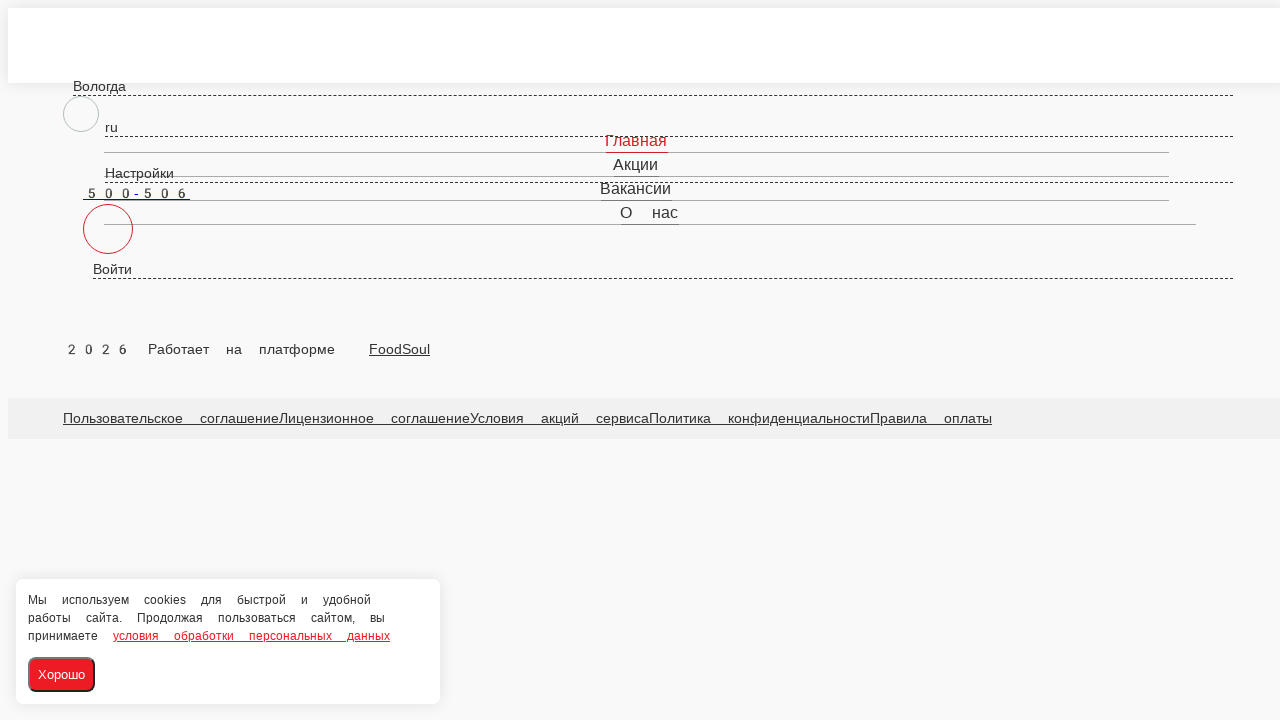

--- FILE ---
content_type: text/html; charset=utf-8
request_url: https://fugu.bar/vologda/rolly/roll-s-kopchenym-lososem-i-lukom-fri
body_size: 31090
content:
<!DOCTYPE html>
        <html lang="ru" template="plain">
            <head>
                <link rel="stylesheet" type="text/css" href="/assets/static/default.D7Fqs0MJ.css"><link rel="stylesheet" type="text/css" href="/assets/static/tailwind.BRLIE_IZ.css">
                <meta charset="utf-8">
<meta name="viewport" content="width=device-width, minimum-scale=1, initial-scale=1, maximum-scale=5, shrink-to-fit=no, viewport-fit=cover">
<link rel="preconnect" href="https://fonts.googleapis.com">
<link rel="preconnect" href="https://fonts.gstatic.com" crossorigin>
<meta name="description" content="FUGU | Вологда">
<meta property="vk:image" content="https://cdn.foodsoul.ru/zones/ru/chains/4336/images/main/29531b9208cd663e93351d9213f03ff9.png?v1692434985">
<meta property="og:image" content="https://cdn.foodsoul.ru/zones/ru/chains/4336/images/main/29531b9208cd663e93351d9213f03ff9.png?v1692434985">
<link rel="image_src" href="https://cdn.foodsoul.ru/zones/ru/chains/4336/images/main/29531b9208cd663e93351d9213f03ff9.png?v1692434985">
<link rel="shortcut icon" href="https://cdn.foodsoul.ru/zones/ru/chains/4336/images/main/29531b9208cd663e93351d9213f03ff9.png?v1692434985">
<link rel="apple-touch-icon" href="https://cdn.foodsoul.ru/zones/ru/chains/4336/images/main/29531b9208cd663e93351d9213f03ff9.png?v1692434985">
<link rel="manifest" href="data:application/manifest+json,%7B%22name%22%3A%22FUGU%20%7C%20%D0%92%D0%BE%D0%BB%D0%BE%D0%B3%D0%B4%D0%B0%22%2C%22short_name%22%3A%22FUGU%20%7C%20%D0%92%D0%BE%D0%BB%D0%BE%D0%B3%D0%B4%D0%B0%22%2C%22description%22%3A%22FUGU%20-%20%D1%80%D0%B5%D1%81%D1%82%D0%BE%D1%80%D0%B0%D0%BD%20%D1%81%D0%BE%D0%B2%D1%80%D0%B5%D0%BC%D0%B5%D0%BD%D0%BD%D0%BE%D0%B9%20%D0%BF%D0%B0%D0%BD%D0%B0%D0%B7%D0%B8%D0%B0%D1%82%D1%81%D0%BA%D0%BE%D0%B9%20%D0%BA%D1%83%D1%85%D0%BD%D0%B8%2C%20%D0%B3%D0%B4%D0%B5%20%D1%81%D0%BC%D0%B5%D0%BB%D0%BE%D1%81%D1%82%D1%8C%20%D0%B8%20%D0%B4%D0%B5%D1%80%D0%B7%D0%BE%D1%81%D1%82%D1%8C%20%D0%BC%D0%BE%D0%BB%D0%BE%D0%B4%D0%BE%D0%B9%20%D0%BA%D0%BE%D0%BC%D0%B0%D0%BD%D0%B4%D1%8B%20%D0%B2%D1%81%D1%82%D1%80%D0%B5%D1%87%D0%B0%D0%B5%D1%82%D1%81%D1%8F%20%D1%81%20%D1%83%D0%B2%D0%B0%D0%B6%D0%B5%D0%BD%D0%B8%D0%B5%D0%BC%20%D0%BA%20%D1%82%D1%80%D0%B0%D0%B4%D0%B8%D1%86%D0%B8%D1%8F%D0%BC%20%D0%92%D0%BE%D1%81%D1%82%D0%BE%D0%BA%D0%B0%3A%20%D0%BE%D1%82%20%D0%AF%D0%BF%D0%BE%D0%BD%D0%B8%D0%B8%20%D0%B8%20%D0%9A%D0%B8%D1%82%D0%B0%D1%8F%20%D0%B4%D0%BE%20%D0%A2%D0%B0%D0%B8%D0%BB%D0%B0%D0%BD%D0%B4%D0%B0%2C%20%D0%92%D1%8C%D0%B5%D1%82%D0%BD%D0%B0%D0%BC%D0%B0%20%D0%B8%20%D0%9A%D0%BE%D1%80%D0%B5%D0%B8.%20%D0%9C%D1%8B%20%D0%B2%D0%BD%D0%B8%D0%BC%D0%B0%D1%82%D0%B5%D0%BB%D1%8C%D0%BD%D0%BE%20%5C%22%D1%81%D0%BB%D1%83%D1%88%D0%B0%D0%B5%D0%BC%5C%22%20%D0%BF%D1%80%D0%BE%D0%B4%D1%83%D0%BA%D1%82%2C%20%D0%BE%D1%82%D0%B1%D0%B8%D1%80%D0%B0%D0%B5%D0%BC%20%D0%B8%D0%B4%D0%B5%D0%B8%2C%20%D0%B8%D1%89%D0%B5%D0%BC%20%D0%BD%D0%BE%D0%B2%D1%8B%D0%B5%20%D1%81%D0%BE%D1%87%D0%B5%D1%82%D0%B0%D0%BD%D0%B8%D1%8F%2C%20%D1%8D%D0%BA%D1%81%D0%BF%D0%B5%D1%80%D0%B8%D0%BC%D0%B5%D0%BD%D1%82%D0%B8%D1%80%D1%83%D0%B5%D0%BC%20%D1%81%20%D0%BF%D0%BE%D0%B4%D0%B0%D1%87%D0%B5%D0%B9%20%D0%B8%20%D1%81%D0%BC%D0%BE%D1%82%D1%80%D0%B8%D0%BC%20%D0%B2%D0%B0%D0%BC%20%D0%B2%20%D0%B3%D0%BB%D0%B0%D0%B7%D0%B0%2C%20%D0%BA%D0%BE%D0%B3%D0%B4%D0%B0%20%D0%B2%D1%8B%20%D0%BF%D1%80%D0%BE%D0%B1%D1%83%D0%B5%D1%82%D0%B5%20-%20%D0%BF%D0%BE%D1%82%D0%BE%D0%BC%D1%83%20%D1%87%D1%82%D0%BE%20%D1%8D%D1%82%D0%BE%20%D0%B8%20%D0%B5%D1%81%D1%82%D1%8C%20%D0%BD%D0%B0%D1%88%20%D0%BF%D1%83%D1%82%D1%8C.%22%2C%22icons%22%3A%5B%7B%22src%22%3A%22https%3A%2F%2Fcdn.foodsoul.ru%2Fzones%2Fru%2Fchains%2F4336%2Fimages%2Fmain%2F29531b9208cd663e93351d9213f03ff9.png%3Fv1692434985%22%7D%2C%7B%22src%22%3A%22.%2Fassets%2Fapple-touch-icon.png%22%2C%22sizes%22%3A%22180x180%22%2C%22type%22%3A%22image%2Fpng%22%7D%2C%7B%22src%22%3A%22.%2Fassets%2Ffavicon-32x32.png%22%2C%22sizes%22%3A%2232x32%22%2C%22type%22%3A%22image%2Fpng%22%7D%2C%7B%22src%22%3A%22.%2Fassets%2Ffavicon-16x16.png%22%2C%22sizes%22%3A%2216x16%22%2C%22type%22%3A%22image%2Fpng%22%7D%5D%2C%22start_url%22%3A%22%2F%22%2C%22display%22%3A%22standalone%22%2C%22gcm_sender_id%22%3A%2258625750349%22%2C%22permissions%22%3A%5B%22notifications%22%5D%7D">
<script type="application/ld+json">{"@context":"https://schema.org","@type":"Organization","name":"FUGU | Вологда","email":"maria-136@yandex.ru","telephone":"500-506","logo":"https://cdn.foodsoul.ru/zones/ru/chains/4336/images/main/29531b9208cd663e93351d9213f03ff9.png?v1692434985","address":[{"@type":"PostalAddress","addressLocality":"Вологда","streetAddress":"Мира 4"}]}</script>
<style>:root {--line-clamp-product-description:unset;--aspect-ratio-product:30 / 19}</style>
                <noscript html-snippets-once="true">&lt;img src="https://vk.com/rtrg?p=VK-RTRG-674239-2V9l2" style="position:fixed; left:-999px;" alt=""/&gt;</noscript>
            </head>
            <body scheme="light_theme">
                
                <div id="__fsWebShop"><!--[--><div id="invisible-recaptcha" style="display:none;" data-v-79df9717></div><div class="fs-loader fixed flex justify-center items-center" data-v-79df9717><img src="/assets/loaders/dots.svg" alt="" class="dots" data-v-79df9717></div><!----><!--]--></div>
                
                
              <script id="vike_pageContext" type="application/json">{"pageProps":"!undefined","urlPathname":"/vologda/rolly/roll-s-kopchenym-lososem-i-lukom-fri","initialStoreState":{"global":{"isAppBlocked":false,"isAuthorizationShown":false,"template":"plain","previousTemplate":"plain","colorScheme":"light","storageUuid":"d41d8cd98f00b204e9800998ecf8427e","vkPlatform":null,"platform":"site","isLocationPopupShown":false,"fetchingCount":0,"itemsNotify":[],"callTrackingNumber":"","differenceInTimeMin":0,"additionalVisionSettings":{"themeFontSize":0,"themeLetterSpacing":0,"themeImageOff":false},"utmTags":{},"version":"4.1.43","notificationToken":"","isSearchEngine":false,"isChooseDeliveryMethodEvent":false,"host":"fugu.bar","widthCartButton":0,"isResetCategoryEvent":false,"previewImage":null,"noscroll":false,"modalLevel":0,"clientIp":"3.129.61.149","geo":{"range":[58785792,58818559],"country":"US","region":"OH","eu":"0","timezone":"America/New_York","city":"Columbus","ll":[39.9587,-82.9987],"metro":535,"area":1000},"isShowContentMobileCart":true,"isShowGiftOptions":false,"routeAtInit":"Main","heightTopBar":0,"heightHeader":0,"topPageContent":0,"isHydratedCatalog":false},"warningModal":{"show":false,"msg":"","vhtml":false,"additional":{},"callback":null},"signIn":{"phone":"","referral_code":"","name":"","date_of_birth":"","gender":"","securityCode":"","session_id":"","isSignOutConfirmationShown":false},"app":{"companyName":"FUGU | Вологда","defaultImage":"https://cdn.foodsoul.ru/zones/ru/chains/4336/images/main/29531b9208cd663e93351d9213f03ff9.png?v1692434985","isAdultMode":false,"forceCityId":"!undefined","siteTheme":{"color_scheme":{"primary_color":"ed1c24","accent_color":"000000"},"logo":"https://cdn.foodsoul.ru/zones/ru/chains/4336/images/themes/site/c3805c65e0717e79d6bf2a4eeac35e80.png?v1591583758","items_image_ratio":"30:19","loader":"dots","full_menu":true,"auto_change":false,"name":"light","template":"plain","items_max_rows_description":0,"infinity_catalog":false,"loaderDefault":"dots"},"chainId":"4336","fieldOfActivity":"food_and_drink","fieldOfActivityDefault":"food_and_drink","cityId":"68","isLocationDetectedAutomatically":false,"countries":[{"id":6,"name":"Russia","flag":"🇷🇺","zone":"ru","currency":{"code":"RUB","text":{"symbol":"₽","short":"р.","middle":"руб."}},"language":"ru","bonus":{"text":"B","round":"0","symbol":"฿"},"formats":{"date":"HH:mm dd/MM/yyyy","cost":"p c"},"phone_format_id":1,"cities":[{"id":"68","name":"Вологда","subdomain":"vologda","timezone":"Europe/Moscow","districts":[{"isWork":false,"id":"71752","name":"Районы доставки.","phone":"500-506","branch_id":"5820","chain_id":4336,"account_id":"7824","redirect_district_id":0,"currency":{"round":{"precision":"0","mode":"half_even"}},"work_time":{"splitted":{"1":{"parameter":"2","times":["12:00 - 22:59"]},"2":{"parameter":"2","times":["12:00 - 22:59"]},"3":{"parameter":"2","times":["12:00 - 22:59"]},"4":{"parameter":"2","times":["12:00 - 22:59"]},"5":{"parameter":"2","times":["12:00 - 22:59"]},"6":{"parameter":"2","times":["12:00 - 22:59"]},"7":{"parameter":"2","times":["12:00 - 22:59"]}},"glued":{"1":"12:00 - 22:59","2":"12:00 - 22:59","3":"12:00 - 22:59","4":"12:00 - 22:59","5":"12:00 - 22:59","6":"12:00 - 22:59","7":"12:00 - 22:59"}},"settings":{"delivery_time":"90","other_delivery_time":"90","other_delivery_time_periods":["17:00 - 22:59"],"other_delivery_time_enabled":true,"cost_of_delivery":"200.00","free_delivery_from":"2000.00","paid_delivery_enabled":false,"minimum_order_amount":"1500.00","other_minimum_order_amount":"300.00","other_minimum_order_amount_periods":["00:00 - 23:59"],"other_minimum_order_amount_enabled":false},"polygons":{"color":"aaa4e2","coordinates":[[[59.20208937338297,39.932428583786226],[59.19884726796311,39.936626240894554],[59.196837736774725,39.93447242705558],[59.19531589027991,39.93169365851615],[59.19527443756429,39.931190073773635],[59.193266587573135,39.934103623316076],[59.189514774610906,39.936669156238814],[59.18803509452083,39.93316686181761],[59.1888896042767,39.92949290601943],[59.18380033557305,39.92456602333517],[59.1806386978704,39.916566502586306],[59.181177251378514,39.91200020937651],[59.17916379233473,39.90945414185202],[59.177766995565186,39.906049767442845],[59.17849776945407,39.902674246163485],[59.17483777375902,39.89845520891482],[59.17575806091094,39.89312310626538],[59.17532051361308,39.892248770562645],[59.17487042808105,39.89195107758003],[59.174640634582616,39.891352977187786],[59.17492179436935,39.891143829320704],[59.17569571425417,39.89200485063255],[59.17607310050651,39.89170715764994],[59.178485732422395,39.88373576132988],[59.182669232044695,39.867411966732604],[59.182590154551825,39.8661092915958],[59.183052245746616,39.86613364959994],[59.185419352251316,39.8590340604605],[59.187886781494974,39.85142064484052],[59.19215513864336,39.83307497130034],[59.18878572192695,39.82583576868433],[59.19008447623428,39.81662246023338],[59.191042103858436,39.814333234596745],[59.19367306938926,39.81221567033709],[59.195781063062924,39.81564154168017],[59.197225672845796,39.820866179383266],[59.200181933743515,39.81437247814449],[59.19988011024524,39.81131200444475],[59.20003333399461,39.80683287442029],[59.20889079639165,39.806672259940306],[59.209168206123834,39.79045302154243],[59.20979772723778,39.79071327533211],[59.210834021511324,39.79132672702149],[59.211232783452935,39.80582499995249],[59.216963140369614,39.804720247899255],[59.21851253234235,39.80155555932253],[59.220748476633304,39.81016790892362],[59.22056435749675,39.814402893412385],[59.21954016184451,39.81590593624663],[59.21930797467507,39.82341712727421],[59.22095563906124,39.83225969975917],[59.22144171950998,39.85598830839116],[59.21801062290821,39.86320881573894],[59.227166899842274,39.860550746605185],[59.22826666960973,39.86129103629329],[59.231772561945235,39.864522577683495],[59.23634063973218,39.86742524831026],[59.237501613470215,39.8681102174375],[59.24383696583149,39.87330867378447],[59.249501744390415,39.88109110324111],[59.25199473103564,39.88896868507652],[59.254854108238305,39.89579316983826],[59.259822873876686,39.8943779085063],[59.2660673675321,39.90116042295173],[59.26607591714643,39.908545642272344],[59.24991883027816,39.91713627134323],[59.245653633429974,39.924990724366694],[59.24226735170015,39.9331885001441],[59.239056637377054,39.947566085491836],[59.237077045026474,39.952330633730185],[59.22684985411454,39.961043393638434],[59.22331901492498,39.96248153018436],[59.21908378498575,39.95430662962094],[59.21573381822945,39.94854548091387],[59.21247154266431,39.95128157036603],[59.21202860771771,39.948014757914315],[59.21149764358291,39.9459495751014],[59.21127475699514,39.9426398473055],[59.210523716620344,39.93950178088662],[59.208760322403705,39.94194270921864],[59.20906701463753,39.94307734269613],[59.207877177394884,39.94558526718937],[59.20602560841623,39.940387264246986],[59.20208937338297,39.932428583786226]]]}}],"pickups":[{"isWork":false,"id":"3577","name":"Самовывоз","phone":"500-506","branch_id":"5820","chain_id":4336,"account_id":"7824","address":"Мира 4","coordinates":{"latitude":"59.2220732","longitude":"39.8901874"},"currency":{"round":{"precision":"0","mode":"half_even"}},"work_time":{"splitted":{"1":{"parameter":"2","times":["12:00 - 22:59"]},"2":{"parameter":"2","times":["12:00 - 22:59"]},"3":{"parameter":"2","times":["12:00 - 22:59"]},"4":{"parameter":"2","times":["12:00 - 22:59"]},"5":{"parameter":"2","times":["12:00 - 23:59"]},"6":{"parameter":"2","times":["12:00 - 22:59"]},"7":{"parameter":"2","times":["12:00 - 22:59"]}},"glued":{"1":"12:00 - 22:59","2":"12:00 - 22:59","3":"12:00 - 22:59","4":"12:00 - 22:59","5":"12:00 - 23:59","6":"12:00 - 22:59","7":"12:00 - 22:59"}},"settings":{"preparation_time":"60","other_preparation_time":"90","other_preparation_time_periods":["00:00 - 23:59"],"other_preparation_time_enabled":false,"minimum_order_amount":"0.00","other_minimum_order_amount":"300.00","other_minimum_order_amount_periods":["00:00 - 23:59"],"other_minimum_order_amount_enabled":false}}],"coordinates":{"latitude":"59.2188760000","longitude":"39.8932760000"}}],"options":{"cis_mode":true}}],"phoneFormats":[{"id":1,"country":{"name":"Russia","flag":"🇷🇺","code":"+7"},"mask":"+7 (___) ___-__-__","regex":"^(\\+7|8)?[ -]?\\(?(9\\d{2})\\)?[ -]?(\\d{3})[ -]?(\\d{2})[ -]?(\\d{2})$"},{"id":2,"country":{"name":"Azerbaijan","flag":"🇦🇿","code":"+994"},"mask":"+994 (__) ___-__-__","regex":"^(\\+994|0)?[ -]?\\(?(12|50|51|55|70|77|99)\\)?[ -]?(\\d{3})[ -]?(\\d{2})[ -]?(\\d{2})$"},{"id":3,"country":{"name":"Belarus","flag":"🇧🇾","code":"+375"},"mask":"+375 (__) ___-__-__","regex":"^(\\+375|80)?[ -]?\\(?(\\d{2})\\)?[ -]?(\\d{3})[ -]?(\\d{2})[ -]?(\\d{2})$"},{"id":4,"country":{"name":"Kazakhstan","flag":"🇰🇿","code":"+7"},"mask":"+7 (___) ___-__-__","regex":"^(\\+7|8)?[ -]?\\(?(7\\d{2}|999)\\)?[ -]?(\\d{3})[ -]?(\\d{2})[ -]?(\\d{2})$"},{"id":5,"country":{"name":"Transnistria","flag":"🇲🇩","code":"+373"},"mask":"+373 (___) __-___","regex":"^(\\+373)?[ -]?\\(?(5\\d{2}|21\\d{1}|77\\d{1}|999)\\)?[ -]?(\\d{2})[ -]?(\\d{3})$"},{"id":6,"country":{"name":"Serbia","flag":"🇷🇸","code":"+381"},"mask":"+381 (__) ___-__-__","regex":"^(\\+381|0)?[ -]?\\(?(\\d{2})\\)?[ -]?(\\d{3})[ -]?(\\d{2})[ -]?(\\d{2})$"},{"id":7,"country":{"name":"Turkey","flag":"🇹🇷","code":"+90"},"mask":"+90 (___) ___-__-__","regex":"^(\\+90|0)?[ -]?\\(?(\\d{3})\\)?[ -]?(\\d{3})[ -]?(\\d{2})[ -]?(\\d{2})$"},{"id":8,"country":{"name":"Ukraine","flag":"🇺🇦","code":"+380"},"mask":"+380 (__) ___-__-__","regex":"^(\\+380|0)?[ -]?\\(?(\\d{2})\\)?[ -]?(\\d{3})[ -]?(\\d{2})[ -]?(\\d{2})$"},{"id":9,"country":{"name":"Portugal","flag":"🇵🇹","code":"+351"},"mask":"+351 (__) ___-__-__","regex":"^(\\+351|0)?[ -]?\\(?(\\d{2})\\)?[ -]?(\\d{3})[ -]?(\\d{2})[ -]?(\\d{2})$"},{"id":10,"country":{"name":"Kyrgyzstan","flag":"🇰🇬","code":"+996"},"mask":"+996 (___) __-__-__","regex":"^(\\+996|0)?[ -]?\\(?(\\d{3})\\)?[ -]?(\\d{2})[ -]?(\\d{2})[ -]?(\\d{2})$"},{"id":11,"country":{"name":"USA","flag":"🇺🇸","code":"+1"},"mask":"+1 (___) ___-____","regex":"^(\\+1)?[ -]?\\(?(\\d{3})\\)?[ -]?(\\d{3})[ -]?(\\d{4})$"},{"id":12,"country":{"name":"France","flag":"🇫🇷","code":"+33"},"mask":"+33 _ __ __ __ __","regex":"^(\\+33|0)?[ -]?\\(?(\\d{1})\\)?[ -]?(\\d{2})[ -]?(\\d{2})[ -]?(\\d{2})[ -]?(\\d{2})$"},{"id":13,"country":{"name":"Moldova","flag":"🇲🇩","code":"+373"},"mask":"+373 (__) ___-___","regex":"^(\\+373|0)?[ -]?\\(?(\\d{2})\\)?[ -]?(\\d{3})[ -]?(\\d{3})$"},{"id":15,"country":{"name":"Estonia","flag":"🇪🇪","code":"+372"},"mask":"+372 ____ ___?","regex":"^(\\+372)?[ -]?\\(?(\\d{4})\\)?[ -]?(\\d{3})(\\d{1})?$"},{"id":16,"country":{"name":"Armenia","flag":"🇦🇲","code":"+374"},"mask":"+374 (__) __-__-__","regex":"^(\\+374|0)?[ -]?\\(?(\\d{2})\\)?[ -]?(\\d{2})[ -]?(\\d{2})[ -]?(\\d{2})$"},{"id":17,"country":{"name":"Cambodia","flag":"🇰🇭","code":"+855"},"mask":"+855 (__) ___-__-__","regex":"^(\\+855|0)?[ -]?\\(?(\\d{2})\\)?[ -]?(\\d{3})[ -]?(\\d{2})[ -]?(\\d{2})$"},{"id":18,"country":{"name":"Georgia","flag":"🇬🇪","code":"+995"},"mask":"+995 (___) __-__-__","regex":"^(\\+995)?[ -]?\\(?(\\d{3})\\)?[ -]?(\\d{2})[ -]?(\\d{2})[ -]?(\\d{2})$"},{"id":19,"country":{"name":"Uzbekistan","flag":"🇺🇿","code":"+998"},"mask":"+998 (__) ___ __ __","regex":"^(\\+998)?[ -]?\\(?(9\\d{1}|88|33)\\)?[ -]?(\\d{3})[ -]?(\\d{2})[ -]?(\\d{2})$"},{"id":22,"country":{"name":"Poland","flag":"🇵🇱","code":"+48"},"mask":"+48 ___ ___ ___","regex":"^(\\+48|0)?[ -]?\\(?(\\d{3})\\)?[ -]?(\\d{3})[ -]?(\\d{3})$"},{"id":23,"country":{"name":"Tajikistan","flag":"🇹🇯","code":"+992"},"mask":"+992 (__) ___-__-__","regex":"^(\\+992|8)?[ -]?\\(?(\\d{2})\\)?[ -]?(\\d{3})[ -]?(\\d{2})[ -]?(\\d{2})$"},{"id":25,"country":{"name":"Romania","flag":"🇷🇴","code":"+40"},"mask":"+40 (___) ___-___","regex":"^(\\+40|0)?[ -]?\\(?(\\d{3})\\)?[ -]?(\\d{3})[ -]?(\\d{3})$"},{"id":26,"country":{"name":"Greece","flag":"🇬🇷","code":"+30"},"mask":"+30 (___) ___-____","regex":"^(\\+30)?[ -]?\\(?(061|062|063|064|065|066|068)\\)?[ -]?(\\d{3})[ -]?(\\d{4})$"},{"id":27,"country":{"name":"Netherlands","flag":"🇳🇱","code":"+31"},"mask":"+31 __-___-____","regex":"^(\\+31|0)?[ -]?\\(?(\\d{2})\\)?[ -]?(\\d{2})[ -]?(\\d{3})[ -]?(\\d{4})$"},{"id":28,"country":{"name":"Belgium","flag":"🇧🇪","code":"+32"},"mask":"+32 (___) ___-___","regex":"^(\\+32|0)?[ -]?\\(?(\\d{3})\\)?[ -]?(\\d{3})[ -]?(\\d{3})$"},{"id":30,"country":{"name":"Spain","flag":"🇪🇸","code":"+34"},"mask":"+34 (___) ___-___","regex":"^(\\+34)?[ -]?\\(?(\\d{3})\\)?[ -]?(\\d{3})[ -]?(\\d{3})$"},{"id":32,"country":{"name":"Luxembourg","flag":"🇱🇺","code":"+352"},"mask":"+352 __-__-__-__","regex":"^(\\+352|0)?[ -]?\\(?(\\d{2})\\)?[ -]?(\\d{2})[ -]?(\\d{2})[ -]?(\\d{2})[ -]?(\\d{2})$"},{"id":33,"country":{"name":"Ireland","flag":"🇮🇪","code":"+353"},"mask":"+353 (___) ___-___","regex":"^(\\+353|0)?[ -]?\\(?(\\d{3})\\)?[ -]?(\\d{3})[ -]?(\\d{3})$"},{"id":34,"country":{"name":"Iceland","flag":"🇮🇸","code":"+354"},"mask":"+354 (___) ___-____","regex":"^(\\+354|0)?[ -]?\\(?(\\d{3})\\)?[ -]?(\\d{3})[ -]?(\\d{4})$"},{"id":35,"country":{"name":"Cyprus","flag":"🇨🇾","code":"+357"},"mask":"+357 __-___-___","regex":"^(\\+357)?[ -]?\\(?(\\d{2})\\)?[ -]?(\\d{2})[ -]?(\\d{3})[ -]?(\\d{3})$"},{"id":36,"country":{"name":"Finland","flag":"🇫🇮","code":"+358"},"mask":"+358 (___) ___-__-__","regex":"^(\\+358|0)?[ -]?\\(?(\\d{3})\\)?[ -]?(\\d{3})[ -]?(\\d{2})[ -]?(\\d{2})$"},{"id":37,"country":{"name":"Bulgaria","flag":"🇧🇬","code":"+359"},"mask":"+359 (___) ___-___","regex":"^(\\+359|0)?[ -]?\\(?(\\d{3})\\)?[ -]?(\\d{3})[ -]?(\\d{3})$"},{"id":38,"country":{"name":"Hungary","flag":"🇭🇺","code":"+36"},"mask":"+36 (___) ___-___","regex":"^(\\+36|6)?[ -]?\\(?(\\d{3})\\)?[ -]?(\\d{3})[ -]?(\\d{3})$"},{"id":39,"country":{"name":"Lithuania","flag":"🇱🇹","code":"+370"},"mask":"+370 (___) __-___","regex":"^(\\+370|8)?[ -]?\\(?(\\d{3})\\)?[ -]?(\\d{2})[ -]?(\\d{3})$"},{"id":40,"country":{"name":"Latvia","flag":"🇱🇻","code":"+371"},"mask":"+371 __-___-___","regex":"^(\\+371|8)?[ -]?\\(?(\\d{2})\\)?[ -]?(\\d{2})[ -]?(\\d{3})[ -]?(\\d{3})$"},{"id":42,"country":{"name":"Italy","flag":"🇮🇹","code":"+39"},"mask":"+39 (___) ____-___","regex":"^(\\+39)?[ -]?\\(?(\\d{3})\\)?[ -]?(\\d{4})[ -]?(\\d{3})$"},{"id":44,"country":{"name":"Switzerland","flag":"🇨🇭","code":"+41"},"mask":"+41 __-___-____","regex":"^(\\+41|0)?[ -]?\\(?(\\d{2})\\)?[ -]?(\\d{2})[ -]?(\\d{3})[ -]?(\\d{4})$"},{"id":45,"country":{"name":"Czech Republic","flag":"🇨🇿","code":"+420"},"mask":"+420 (___) ___-___","regex":"^(\\+420|0)?[ -]?\\(?(\\d{3})\\)?[ -]?(\\d{3})[ -]?(\\d{3})$"},{"id":46,"country":{"name":"Austria","flag":"🇦🇹","code":"+43"},"mask":"+43 ___ ___ ____","regex":"^(\\+43|0)?[ -]?\\(?(\\d{3})\\)?[ -]?(\\d{3})[ -]?(\\d{4})$"},{"id":47,"country":{"name":"United Kingdom","flag":"🇬🇧","code":"+44"},"mask":"+44 ____ ______","regex":"^(\\+44|0)?[ -]?\\(?(7\\d{3})\\)?[ -]?(\\d{6})$"},{"id":48,"country":{"name":"Germany","flag":"🇩🇪","code":"+49"},"mask":"+49 ___ ________?","regex":"^(\\+49)?[ -]?\\(?(15\\d{1}|16\\d{1}|17\\d{1})\\)?[ -]?(\\d{8})(\\d{1})?$"},{"id":50,"country":{"name":"Norway","flag":"🇳🇴","code":"+47"},"mask":"+47 __-__-__-__","regex":"^(\\+47)?[ -]?\\(?(\\d{2})\\)?[ -]?(\\d{2})[ -]?(\\d{2})[ -]?(\\d{2})[ -]?(\\d{2})$"},{"id":51,"country":{"name":"Sweden","flag":"🇸🇪","code":"+46"},"mask":"+46 __-___-____","regex":"^(\\+46|0)?[ -]?\\(?(\\d{2})\\)?[ -]?(\\d{2})[ -]?(\\d{3})[ -]?(\\d{4})$"},{"id":52,"country":{"name":"Denmark","flag":"🇩🇰","code":"+45"},"mask":"+45 __-__-__-__","regex":"^(\\+45)?[ -]?\\(?(\\d{2})\\)?[ -]?(\\d{2})[ -]?(\\d{2})[ -]?(\\d{2})[ -]?(\\d{2})$"},{"id":53,"country":{"name":"United Arab Emirates","flag":"🇦🇪","code":"+971"},"mask":"+971 (__) ___ ____","regex":"^(\\+971|0)?[ -]?\\(?(\\d{2})\\)?[ -]?(\\d{3})[ -]?(\\d{4})$"},{"id":54,"country":{"name":"Montenegro","flag":"🇲🇪","code":"+382"},"mask":"+382 __ __ __ __","regex":"^(\\+382|0)?[ -]?\\(?(6\\d{1})\\)?[ -]?(\\d{2})[ -]?(\\d{2})[ -]?(\\d{2})$"},{"id":55,"country":{"name":"Indonesia","flag":"🇮🇩","code":"+62"},"mask":"+62 ___-____-____","regex":"^(\\+62|0)?[ -]?\\(?(8\\d{2})\\)?[ -]?(\\d{4})[ -]?(\\d{4})$"},{"id":56,"country":{"name":"Thailand","flag":"🇹🇭","code":"+66"},"mask":"+66 _ __-___-__?","regex":"^(\\+66|0)?[ -]?\\(?(6|8|9)\\)?[ -]?(\\d{2})[ -]?(\\d{3})[ -]?(\\d{2})(\\d{1})?$"},{"id":57,"country":{"name":"Abkhazia","flag":"-","code":"+7"},"mask":"+7 (___)___ __ __","regex":"^(\\+7|8)?[ -]?\\(?(940|999)\\)?[ -]?(\\d{3})[ -]?(\\d{2})[ -]?(\\d{2})$"},{"id":58,"country":{"name":"Australia","flag":"🇦🇺","code":"+61"},"mask":"+61 _ ____ ____","regex":"^(\\+61|0)?[ -]?\\(?(4)\\)?[ -]?(\\d{4})[ -]?(\\d{4})$"}],"countryZone":"ru","district":null,"zone":"ru","settings":{"fields":{"sender":[{"name":"name","required":true,"type":"string","length":50},{"name":"phone_number","required":true,"type":"phone","length":20}],"address":[{"name":"street","required":true,"type":"string","length":50},{"name":"house","required":true,"type":"string","length":7},{"name":"building","required":false,"type":"integer","length":2},{"name":"entrance_number","required":true,"type":"integer","length":2},{"name":"floor","required":true,"type":"integer","length":3},{"name":"apartment","required":true,"type":"integer","length":5}],"additional":[{"name":"persons","required":true,"type":"integer","length":3},{"name":"change","required":false,"type":"integer","length":10},{"name":"comment","required":false,"type":"string","length":200},{"name":"not_call_back","required":false,"type":"bool"}]},"payments":[{"id":"cash","system_id":"cash","type":"offline","delivery_method":"all"},{"id":"card_upon_receipt","system_id":"card_upon_receipt","type":"offline","delivery_method":"all"}],"preorder":{"enable":false,"only_in_work_time":false,"always":false,"time_limits":{"delivery":{"minimum_minutes":0,"maximum_days":3},"pickup":{"minimum_minutes":25,"maximum_days":3}}},"bonuses":{"automation":false,"enable":false,"common":false,"referral":true,"minimum_sum":false,"free_delivery":false,"reports":true,"hide_accrual":false,"rules":{"accrual":{"referral":{"invited":50,"inviter":50,"percent":0,"pyramid":false},"withdraw":true,"decrease":true,"registration":0,"items":10,"feedback":20,"birthday":100},"withdraw":{"items":40},"validity":{"items":0,"feedback":0,"birthday":0,"registration":0,"referral":0}}},"info":{"options":{"block_app":false,"phone_mask":true,"special_offers_on_mobile":{"separate_section":false,"title_in_catalog":false},"feedback":false,"order_countdown":true,"vacancies":true,"promo_code":true},"cart":{"lead_time":false},"seo":{"main":{"h1":"FUGU - ресторан современной паназиатской кухни. Качественная и стильная доставка.","title":"FUGU - ресторан современной паназиатской кухни. Качественная и стильная доставка.","keywords":"Доставка роллов Вологда, фугу, фугу вологда, Fugu, заказать роллы, заказывать суши, бесплатная доставка, роллы, япония роллы, заказать роллы, суши роллы, доставка Вологда, Вологда, том ям, азиатская кухня, фо бо, запеченные роллы.","description":"FUGU - ресторан современной паназиатской кухни, где смелость и дерзость молодой команды встречается с уважением к традициям Востока: от Японии и Китая до Таиланда, Вьетнама и Кореи. Мы внимательно \"слушаем\" продукт, отбираем идеи, ищем новые сочетания, экспериментируем с подачей и смотрим вам в глаза, когда вы пробуете - потому что это и есть наш путь."},"global_settings":{"breadcrumbs":{"showed":true,"on_main_page_enabled":true,"show_on_main_page_enabled":true}}},"html_snippets":[{"sections":{"head":"\u003cscript type=\"text/javascript\">!function(){var t=document.createElement(\"script\");t.type=\"text/javascript\",t.async=!0,t.src=\"https://vk.com/js/api/openapi.js?168\",t.onload=function(){VK.Retargeting.Init(\"VK-RTRG-674239-2V9l2\"),VK.Retargeting.Hit()},document.head.appendChild(t)}();\u003c/script>\u003cnoscript>\u003cimg src=\"https://vk.com/rtrg?p=VK-RTRG-674239-2V9l2\" style=\"position:fixed; left:-999px;\" alt=\"\"/>\u003c/noscript>"},"conditions":{"page":"all","platform":"site","type":"all"}}]},"map":{"name":"yandex","key":"ccd4b0bb-944c-41b4-b268-eb0aa02ffe05"}},"mobileTheme":{"loaderDefault":"!undefined"},"mobileThemeDefault":{"background_image":"https://cdn.foodsoul.ru/zones/ru/chains/4336/images/themes/mobile_apps/7f332f5fd23c0a0d82eb54b7f9048aa0.jpg?v1591611728","logo":"https://cdn.foodsoul.ru/zones/ru/chains/4336/images/themes/mobile_apps/a4dbfb672b763090ebe71cfef151ceb3.png?v1591611031","color_scheme":{"side_menu_background_color":"FFFFFF","side_menu_icons_and_titles_color":"000000","main_color":"cb2228"},"radius_blur":0,"side_menu_icons_and_titles_bold":false,"auto_change":false,"name":"dark","bottom_menu_icons_and_titles_bold":false,"bottom_menu_titles_show":false,"template":"side_menu","catalog":{"items_image_ratio":"5:2","items_max_rows_description":0}},"labels":[{"id":"11754","name":"ВЫГОДНО","text_color":"FFFFFF","background_color":"EC0000","active":false},{"id":"5049","name":"Без мяса","text_color":"FFFFFF","background_color":"CDDC39","active":false},{"id":"5050","name":"Популярное","text_color":"FFFFFF","background_color":"EC0000","active":false},{"id":"5115","name":"НОВИНКА","text_color":"FFFFFF","background_color":"EC0000","active":false},{"id":"5390","name":"Запеченные","text_color":"FFFFFF","background_color":"FF6D00","active":false}],"modifiersGroups":[{"id":99520140,"name":"Выберете основной ингредиент Цезаря","type":"one_one","minimum":"1","maximum":"1","modifiers":[{"id":241817084,"name":"Тигровые креветки","cost":"100.00","group_id":99520140},{"id":241817083,"name":"Филе цыпленка","cost":"0.00","group_id":99520140}]},{"id":98714613,"name":"Выберете начинку моти с джус-боллами","type":"all_unlimited","minimum":"2","maximum":"2","modifiers":[{"id":241843701,"name":"С джус-боллами Вишня","cost":"0.00","group_id":98714613},{"id":240326905,"name":"С джус-боллами Маракуйя","cost":"0.00","group_id":98714613},{"id":240326904,"name":"С джус-боллами Личи","cost":"0.00","group_id":98714613},{"id":240326903,"name":"С джус-боллами Яблоко","cost":"0.00","group_id":98714613}]},{"id":98705192,"name":"Выберите основной ингредиент WOK","type":"one_one","minimum":"1","maximum":"1","modifiers":[{"id":240306649,"name":"С мраморной говядиной","cost":"140.00","group_id":98705192},{"id":240306648,"name":"С креветками","cost":"100.00","group_id":98705192},{"id":240306647,"name":"С морепродуктами (лосось, гребешок, мидии, кальмар)","cost":"200.00","group_id":98705192},{"id":240306646,"name":"С цыпленком терияки","cost":"0.00","group_id":98705192}]},{"id":96613511,"name":"Выберете основной ингредиент","type":"one_one","minimum":"1","maximum":"1","modifiers":[{"id":235482728,"name":"С креветками","cost":"90.00","group_id":96613511},{"id":235482727,"name":"С цыпленком","cost":"0.00","group_id":96613511},{"id":235482725,"name":"С камчатским крабом","cost":"370.00","group_id":96613511}]},{"id":95865036,"name":"Комбо обед","type":"all_unlimited","minimum":"3","maximum":"3","modifiers":[{"id":240306849,"name":"Суп «Лакса»","cost":"0.00","group_id":95865036},{"id":240306844,"name":"WOK с мраморной говядиной","cost":"0.00","group_id":95865036},{"id":240306843,"name":"Лимонад Малина-Гранат","cost":"0.00","group_id":95865036},{"id":240306842,"name":"Лимонад Голубика-черная смородина","cost":"0.00","group_id":95865036},{"id":233133767,"name":"WOK с цыпленком терияки","cost":"0.00","group_id":95865036},{"id":233133766,"name":"WOK с креветками","cost":"0.00","group_id":95865036},{"id":233133765,"name":"Суп «Фо Бо»","cost":"0.00","group_id":95865036},{"id":233133763,"name":"Суп «Сырный рамен с уткой»","cost":"0.00","group_id":95865036},{"id":233133762,"name":"Суп «Том Ям»","cost":"0.00","group_id":95865036},{"id":233133761,"name":"Лимонад «Вишневый с миндалем»","cost":"0.00","group_id":95865036},{"id":233133760,"name":"Лимонад «Мандариновый с юдзу и личи»","cost":"0.00","group_id":95865036}]},{"id":95844854,"name":"Свое комбо by FUGU","type":"all_unlimited","minimum":"4","maximum":"4","modifiers":[{"id":240307045,"name":"UMAMI роллы Креветка с осьминогом","cost":"0.00","group_id":95844854},{"id":240307044,"name":"Темпура ролл с лососем","cost":"0.00","group_id":95844854},{"id":240307043,"name":"Запеченный ролл с креветками","cost":"0.00","group_id":95844854},{"id":240307042,"name":"Запеченный ролл с тунцом","cost":"0.00","group_id":95844854},{"id":232122382,"name":"Темпура ролл с креветкой","cost":"0.00","group_id":95844854},{"id":232122380,"name":"Запеченный ролл с угрем","cost":"0.00","group_id":95844854},{"id":232118430,"name":"Филадельфия с тунцом и мятно-малиновым соусом","cost":"0.00","group_id":95844854},{"id":232118429,"name":"Филадельфия с креветкой","cost":"0.00","group_id":95844854}]},{"id":95844847,"name":"Соус для комбо","type":"one_one","minimum":"1","maximum":"1","modifiers":[{"id":232099142,"name":"Соус «BBQ» by FUGU","cost":"0.00","group_id":95844847},{"id":232099141,"name":"Соус «Спайси»","cost":"0.00","group_id":95844847},{"id":232099140,"name":"Соус «Томатный»","cost":"0.00","group_id":95844847},{"id":232099139,"name":"Соус «Блю чиз» by FUGU","cost":"0.00","group_id":95844847},{"id":232099138,"name":"Соус «Пад тай»","cost":"0.00","group_id":95844847},{"id":232099137,"name":"Соус «Сливочный»","cost":"0.00","group_id":95844847}]},{"id":71424008,"name":"Острый (шрирача, шичими)","type":"one_one","minimum":"0","maximum":"1","modifiers":[{"id":169696346,"name":"Острый (шрирача, шичими)","cost":"0.00","group_id":71424008}]},{"id":43217486,"name":"Выберите начинку моти","type":"all_unlimited","minimum":"2","maximum":"2","modifiers":[{"id":225130524,"name":"С малина-фисташка","cost":"0.00","group_id":43217486},{"id":149394461,"name":"С голубикой и лимоном","cost":"0.00","group_id":43217486},{"id":85097081,"name":"С дубайским шоколадом","cost":"0.00","group_id":43217486},{"id":85097080,"name":"С бельгийским шоколадом","cost":"0.00","group_id":43217486}]},{"id":33125328,"name":"Добавить соус","type":"all_unlimited","minimum":"0","maximum":"4","modifiers":[{"id":66672525,"name":"Сливочно-чесночный соус","cost":"100.00","group_id":33125328},{"id":66672523,"name":"Соус сладкий чили","cost":"100.00","group_id":33125328},{"id":66672522,"name":"Перечный соус","cost":"100.00","group_id":33125328},{"id":66672521,"name":"Ореховый соус","cost":"100.00","group_id":33125328}]},{"id":23487065,"name":"С лососем или тофу?","type":"one_one","minimum":"1","maximum":"1","modifiers":[{"id":46405034,"name":"С тофу","cost":"0.00","group_id":23487065},{"id":46405033,"name":"С лососем","cost":"0.00","group_id":23487065}]},{"id":21042207,"name":"Какой предпочитаете чизкейк","type":"one_one","minimum":"1","maximum":"1","modifiers":[{"id":39308090,"name":"Карамельный","cost":"0.00","group_id":21042207}]},{"id":17100384,"name":"Острый соус для роллов","type":"all_unlimited","minimum":"0","maximum":"10","modifiers":[{"id":30665257,"name":"Острый соус","cost":"50.00","group_id":17100384}]},{"id":16899911,"name":"Соус для закусок","type":"all_unlimited","minimum":"0","maximum":"10","modifiers":[{"id":39681471,"name":"Соус «Сладкий чили» в бутылочке 100 мл.","cost":"150.00","group_id":16899911},{"id":39681470,"name":"Соус Унаги в бутылочке 100 мл.","cost":"150.00","group_id":16899911},{"id":39681469,"name":"Соевый соус в бутылочке 100 мл.","cost":"90.00","group_id":16899911},{"id":39420213,"name":"Соус «Томатный»","cost":"100.00","group_id":16899911},{"id":39420211,"name":"Соус «Ореховый» by FUGU бутылочка 100 мл.","cost":"190.00","group_id":16899911},{"id":39418986,"name":"Соус «Спайси»","cost":"100.00","group_id":16899911},{"id":39418985,"name":"Соус «Терияки» в бутылочке 100 мл.","cost":"150.00","group_id":16899911},{"id":39318765,"name":"Соус «BBQ» by FUGU","cost":"100.00","group_id":16899911},{"id":39318764,"name":"Соус «Блю чиз» by FUGU","cost":"100.00","group_id":16899911}]},{"id":10901616,"name":"Добавки к Том Ям","type":"one_one","minimum":"1","maximum":"1","modifiers":[{"id":18607848,"name":"Рис","cost":"30.00","group_id":10901616},{"id":18607847,"name":"Фунчоза","cost":"30.00","group_id":10901616}]},{"id":3291440,"name":"Нужен ли Вам соевый соус , имбирь с васаби ?","type":"all_unlimited","minimum":"1","maximum":"3","modifiers":[{"id":226429863,"name":"Васаби 5 г","cost":"10.00","group_id":3291440},{"id":29757377,"name":"Без набора","cost":"0.00","group_id":3291440},{"id":29757337,"name":"Соевый соус(30гр) + белый маринованный имбирь(25гр) с васаби(5гр)","cost":"70.00","group_id":3291440},{"id":5194078,"name":"Соевый соус 30 г","cost":"40.00","group_id":3291440},{"id":5194079,"name":"Имбирь 25 г","cost":"30.00","group_id":3291440}]}],"secretKey":"!undefined","appsLinks":{"universal":"https://fs.me/rta/ru/4336","ios":"https://apps.apple.com/us/app/fugu-вологда/id1517585566?uo=4","android":{"google":"https://play.google.com/store/apps/details?id=ru.FoodSoul.VologdaFugu","huawei":"https://appgallery.huawei.com/app/C109069097"}},"redirects":[],"keywords":"","description":"","isGeolocationModeEnabled":true,"isDialogDeliveryMethod":true,"geocodingProtocol":null,"saveSpecialMobileOffers":{"separate_section":false,"title_in_catalog":false},"jivositeWidgetId":"!undefined","clientAuthorizationRequired":false},"main":{"languages":[{"code":"az","name":"Azərbaycan"},{"code":"kk","name":"Қазақ"},{"code":"ru","name":"Русский"},{"code":"sr","name":"Српски"},{"code":"tr","name":"Türkçe"},{"code":"uk","name":"Українська"},{"code":"en","name":"English"},{"code":"fr","name":"French"},{"code":"et","name":"Eesti keel"},{"code":"ro","name":"Românesc"},{"code":"de","name":"Deutsch"},{"code":"hy","name":"Armenian"},{"code":"ka","name":"Georgian"},{"code":"uz","name":"O‘zbek"},{"code":"pl","name":"Polski"},{"code":"cs","name":"Čeština"},{"code":"pt","name":"Português"},{"code":"it","name":"Italiano"},{"code":"el","name":"Greek"},{"code":"es","name":"Español"},{"code":"lt","name":"Lietuvių kalba"},{"code":"id","name":"Indonesian"},{"code":"lv","name":"Latviešu valoda"}]},"geoMode":{"address":null,"pickup":null,"addressDelivery":null,"addressesDelivery":[],"isReadyToUse":false,"isShowChooseDeliveryMethod":false,"isShowChooseDeliveryAddress":false,"isShowChoosePickup":false,"isShowCheckoutAddress":false},"products":{"all":[{"id":"78156325","name":"Комбо обед by FUGU","days_of_week":["1","2","3","4","5","6","7"],"parameters":[{"id":"141051538","old_cost":"1870.00","cost":"1690.00","bonuses":0,"modifiers_groups_ids":[95865036],"description":"ед.","stop_list_enabled":false}],"category_id":"9766454","description":"Собери свой вкусный обед:\nЛюбимый суп 1 шт\nВкусный WOK 1 шт\nОсвежающий лимонад собственного производства 1 шт","labels_ids":[11754],"images":{"small":"https://cdn.foodsoul.ru/zones/ru/branches/5820/images/items/small/f5ba6fe3512df7c2c94d4b6ee6bc7e0d.jpg?v1737383950","medium":"https://cdn.foodsoul.ru/zones/ru/branches/5820/images/items/medium/f5ba6fe3512df7c2c94d4b6ee6bc7e0d.jpg?v1737383950","large":"https://cdn.foodsoul.ru/zones/ru/branches/5820/images/items/large/f5ba6fe3512df7c2c94d4b6ee6bc7e0d.jpg?v1737383950"},"bonuses_settings":{"accrual":true,"withdraw":true},"popular_sort":0,"options":{"recommend":false,"hide_cost_if_zero":false,"only_informing":false},"cart_settings":{"minimum_sum":true,"discount":true,"free_delivery":true,"modifiers_multiplier":true},"published":true,"seo":{"friendly_url":"kombo-obed-by-fugu"},"fullUrl":"https://fugu.bar/vologda/kombo/kombo-obed-by-fugu"},{"id":"78029443","name":"Собери свое комбо by FUGU","days_of_week":["1","2","3","4","5","6","7"],"parameters":[{"id":"140924013","old_cost":"3000.00","cost":"2700.00","bonuses":0,"modifiers_groups_ids":[95844854],"description":"ед.","stop_list_enabled":false}],"category_id":"9766454","description":"Вы можете собрать свое комбо из 4-х порций ролл.\nВ стоимость включено 4 набора Имбирь, васаби, соевый соус","labels_ids":[11754],"images":{"small":"https://cdn.foodsoul.ru/zones/ru/branches/5820/images/items/small/db843687c5a0abe56ccd659e199a0bdc.jpg?v1737121760","medium":"https://cdn.foodsoul.ru/zones/ru/branches/5820/images/items/medium/db843687c5a0abe56ccd659e199a0bdc.jpg?v1737121761","large":"https://cdn.foodsoul.ru/zones/ru/branches/5820/images/items/large/db843687c5a0abe56ccd659e199a0bdc.jpg?v1737121760"},"bonuses_settings":{"accrual":true,"withdraw":true},"popular_sort":0,"options":{"recommend":false,"hide_cost_if_zero":false,"only_informing":false},"cart_settings":{"minimum_sum":true,"discount":true,"free_delivery":true,"modifiers_multiplier":true},"published":true,"seo":{"friendly_url":"soberi-svoe-kombo-by-fugu"},"fullUrl":"https://fugu.bar/vologda/kombo/soberi-svoe-kombo-by-fugu"},{"id":"78028525","name":"Детский комбо","days_of_week":["1","2","3","4","5","6","7"],"parameters":[{"id":"140923072","old_cost":0,"cost":"1430.00","bonuses":0,"modifiers_groups_ids":[95844847],"stop_list_enabled":false,"description":"670 г."}],"category_id":"9766454","description":"Картофель фри классический 150 гр\nКуриные наггетсы 150 гр\nМаки с огурцом Состав: рис для роллов, нори, свежий огурец 140г.\nМоти с Бельгийским шоколадом 80 гр\nМоти Малина-фисташка 80 гр\nНАБОР Имбирь, васаби, соевый соус 70 гр","labels_ids":[11754],"images":{"small":"https://cdn.foodsoul.ru/zones/ru/branches/5820/images/items/small/b89b6ac3a07af5595e77c65a15fd69f7.jpg?v1749481187","medium":"https://cdn.foodsoul.ru/zones/ru/branches/5820/images/items/medium/b89b6ac3a07af5595e77c65a15fd69f7.jpg?v1749481187","large":"https://cdn.foodsoul.ru/zones/ru/branches/5820/images/items/large/b89b6ac3a07af5595e77c65a15fd69f7.jpg?v1749481187"},"bonuses_settings":{"accrual":true,"withdraw":true},"popular_sort":0,"options":{"recommend":false,"hide_cost_if_zero":false,"only_informing":false},"cart_settings":{"minimum_sum":true,"discount":true,"free_delivery":true,"modifiers_multiplier":true},"published":true,"seo":{"friendly_url":"kombo-deti"},"fullUrl":"https://fugu.bar/vologda/kombo/kombo-deti"},{"id":"78006815","name":"Комбо на двоих","days_of_week":["1","2","3","4","5","6","7"],"parameters":[{"id":"140901209","old_cost":0,"cost":"1580.00","bonuses":0,"stop_list_enabled":false,"description":"850 г."}],"category_id":"9766454","description":"ФИЛАДЕЛЬФИЯ Состав: рис для роллов, нори, сыр творожный, лосось, свежий огурец\nЗАПЕЧЕННЫЙ РОЛЛ С КРЕВЕТКАМИ Состав: рис для роллов, нори, сыр творожный, тигровые креветки (отварные), унаги соус, кунжут, сырная шапка (сыр Гауда, икра Масаго, майонез)\nМАКИ С ОГУРЦОМ Состав: рис для роллов, нори, свежий огурец\n2 НАБОРА Имбирь, васаби, соевый соус","labels_ids":[11754],"images":{"small":"https://cdn.foodsoul.ru/zones/ru/branches/5820/images/items/small/fb9476c58f2bd7cf0a1cde2c4922c1b5.jpg?v1749481593","medium":"https://cdn.foodsoul.ru/zones/ru/branches/5820/images/items/medium/fb9476c58f2bd7cf0a1cde2c4922c1b5.jpg?v1749481594","large":"https://cdn.foodsoul.ru/zones/ru/branches/5820/images/items/large/fb9476c58f2bd7cf0a1cde2c4922c1b5.jpg?v1749481593"},"bonuses_settings":{"accrual":true,"withdraw":true},"popular_sort":0,"options":{"recommend":false,"hide_cost_if_zero":false,"only_informing":false},"cart_settings":{"minimum_sum":true,"discount":true,"free_delivery":true,"modifiers_multiplier":true},"published":true,"seo":{"friendly_url":"kombo-na-dvoih"},"fullUrl":"https://fugu.bar/vologda/kombo/kombo-na-dvoih"},{"id":"73188014","name":"Палочки для суши GOLD","days_of_week":["1","2","3","4","5","6","7"],"parameters":[{"id":"136062247","old_cost":0,"cost":"150.00","bonuses":0,"stop_list_enabled":false,"description":"1 шт."}],"category_id":"9360871","description":"Многоразовые и стильные палочки . Удобство и эстетика.\nДлина: 25 см","images":{"small":"https://cdn.foodsoul.ru/zones/ru/branches/5820/images/items/small/bdaea91cf0967c257a4940a424d102aa.jpg?v1731665192","medium":"https://cdn.foodsoul.ru/zones/ru/branches/5820/images/items/medium/bdaea91cf0967c257a4940a424d102aa.jpg?v1731665192","large":"https://cdn.foodsoul.ru/zones/ru/branches/5820/images/items/large/bdaea91cf0967c257a4940a424d102aa.jpg?v1731665192"},"bonuses_settings":{"accrual":true,"withdraw":true},"popular_sort":0,"options":{"recommend":false,"hide_cost_if_zero":false,"only_informing":false},"cart_settings":{"minimum_sum":true,"discount":true,"free_delivery":true,"modifiers_multiplier":true},"published":true,"seo":{"friendly_url":"palochki-dlya-sushi-gold"},"fullUrl":"https://fugu.bar/vologda/palochki-dlya-sushi/palochki-dlya-sushi-gold"},{"id":"73188012","name":"Набор палочек для суши GOLD","days_of_week":["1","2","3","4","5","6","7"],"parameters":[{"id":"136062245","old_cost":0,"cost":"250.00","bonuses":0,"stop_list_enabled":false,"description":"2 шт."}],"category_id":"9360871","description":"Многоразовые и стильные палочки . Удобство и эстетика.\nДлина: 25 см","images":{"small":"https://cdn.foodsoul.ru/zones/ru/branches/5820/images/items/small/d1c2619c43fa58e4fb02468a364c09b0.jpg?v1731664989","medium":"https://cdn.foodsoul.ru/zones/ru/branches/5820/images/items/medium/d1c2619c43fa58e4fb02468a364c09b0.jpg?v1731664989","large":"https://cdn.foodsoul.ru/zones/ru/branches/5820/images/items/large/d1c2619c43fa58e4fb02468a364c09b0.jpg?v1731664989"},"bonuses_settings":{"accrual":true,"withdraw":true},"popular_sort":0,"options":{"recommend":false,"hide_cost_if_zero":false,"only_informing":false},"cart_settings":{"minimum_sum":true,"discount":true,"free_delivery":true,"modifiers_multiplier":true},"published":true,"seo":{"friendly_url":"nabor-palochek-dlya-sushi-gold"},"fullUrl":"https://fugu.bar/vologda/palochki-dlya-sushi/nabor-palochek-dlya-sushi-gold"},{"id":"28833713","name":"Запечённый ролл с цыплёнком (Акция)","date_available":"2022-10-25 12:00:00","days_of_week":["1","2","3","4","5","6","7"],"time_periods":{"splitted":["12:00 - 23:00"],"glued":"12:00 - 23:00"},"parameters":[{"id":"95865560","old_cost":0,"cost":"0.00","bonuses":0,"modifiers_groups_ids":[3291440],"stop_list_enabled":false,"description":"1 порц."}],"category_id":"4960702","description":"Состав: рис белый, нори, сыр творожный, куриное филе, лук зеленый, свежий шпинат, унаги соус, кунжут, сырный соус\n5 роллов","labels_ids":[5390],"images":{"small":"https://cdn.foodsoul.ru/zones/ru/branches/5820/images/items/small/690e99c16755db7d46d000946bf6297d.jpg?v1666714593","medium":"https://cdn.foodsoul.ru/zones/ru/branches/5820/images/items/medium/690e99c16755db7d46d000946bf6297d.jpg?v1666714593","large":"https://cdn.foodsoul.ru/zones/ru/branches/5820/images/items/large/690e99c16755db7d46d000946bf6297d.jpg?v1666714593"},"bonuses_settings":{"accrual":true,"withdraw":true},"popular_sort":0,"options":{"recommend":false,"hide_cost_if_zero":true,"only_informing":false},"cart_settings":{"minimum_sum":true,"discount":true,"free_delivery":true,"modifiers_multiplier":true},"published":false,"seo":{"friendly_url":"zapechyonnyy-roll-s-cyplyonkom-akciya"},"fullUrl":"https://fugu.bar/vologda/obedennye-kombo/zapechyonnyy-roll-s-cyplyonkom-akciya"},{"id":"28833712","name":"Запечённый ролл с тунцом (Акция)","date_available":"2022-10-25 12:00:00","days_of_week":["1","2","3","4","5","6","7"],"time_periods":{"splitted":["12:00 - 23:00"],"glued":"12:00 - 23:00"},"parameters":[{"id":"95865559","old_cost":0,"cost":"0.00","bonuses":0,"modifiers_groups_ids":[3291440],"stop_list_enabled":false,"description":"1 порц."}],"category_id":"4960702","description":"Состав: рис белый, нори, сыр творожный, тунец, унаги соус, кунжут, сырный соус\n5 роллов","labels_ids":[5390],"images":{"small":"https://cdn.foodsoul.ru/zones/ru/branches/5820/images/items/small/22ba92f0374ccc6f88bb7dfb89d44ea0.jpg?v1666714506","medium":"https://cdn.foodsoul.ru/zones/ru/branches/5820/images/items/medium/22ba92f0374ccc6f88bb7dfb89d44ea0.jpg?v1666714506","large":"https://cdn.foodsoul.ru/zones/ru/branches/5820/images/items/large/22ba92f0374ccc6f88bb7dfb89d44ea0.jpg?v1666714505"},"bonuses_settings":{"accrual":true,"withdraw":true},"popular_sort":0,"options":{"recommend":false,"hide_cost_if_zero":true,"only_informing":false},"cart_settings":{"minimum_sum":true,"discount":true,"free_delivery":true,"modifiers_multiplier":true},"published":false,"seo":{"friendly_url":"zapechyonnyy-roll-s-tuncom-akciya"},"fullUrl":"https://fugu.bar/vologda/obedennye-kombo/zapechyonnyy-roll-s-tuncom-akciya"},{"id":"28833710","name":"Запечённый ролл с креветками (Акция)","date_available":"2022-10-25 12:00:00","days_of_week":["1","2","3","4","5","6","7"],"time_periods":{"splitted":["12:00 - 23:00"],"glued":"12:00 - 23:00"},"parameters":[{"id":"95865557","old_cost":0,"cost":"0.00","bonuses":0,"modifiers_groups_ids":[3291440],"stop_list_enabled":false,"description":"1 порц."}],"category_id":"4960702","description":"Состав: рис белый, нори, сыр творожный, тигровые креветки, унаги соус, кунжут, сырный соус\n5 роллов","labels_ids":[5390],"images":{"small":"https://cdn.foodsoul.ru/zones/ru/branches/5820/images/items/small/91628d5af9af42114532d1a22c9fd298.jpg?v1666714400","medium":"https://cdn.foodsoul.ru/zones/ru/branches/5820/images/items/medium/91628d5af9af42114532d1a22c9fd298.jpg?v1666714400","large":"https://cdn.foodsoul.ru/zones/ru/branches/5820/images/items/large/91628d5af9af42114532d1a22c9fd298.jpg?v1666714400"},"bonuses_settings":{"accrual":true,"withdraw":true},"popular_sort":0,"options":{"recommend":false,"hide_cost_if_zero":true,"only_informing":false},"cart_settings":{"minimum_sum":true,"discount":true,"free_delivery":true,"modifiers_multiplier":true},"published":false,"seo":{"friendly_url":"zapechyonnyy-roll-s-krevetkami-akciya"},"fullUrl":"https://fugu.bar/vologda/obedennye-kombo/zapechyonnyy-roll-s-krevetkami-akciya"},{"id":"28833707","name":"Запечённый ролл со снежным крабом (Акция)","date_available":"2022-10-25 12:00:00","days_of_week":["1","2","3","4","5","6","7"],"time_periods":{"splitted":["12:00 - 23:00"],"glued":"12:00 - 23:00"},"parameters":[{"id":"95865553","old_cost":0,"cost":"0.00","bonuses":0,"modifiers_groups_ids":[3291440],"stop_list_enabled":false,"description":"1 порц."}],"category_id":"4960702","description":"Состав: рис белый, нори, сыр творожный, снежный краб, унаги соус, кунжут, сырный соус\n5 роллов","labels_ids":[5390],"images":{"small":"https://cdn.foodsoul.ru/zones/ru/branches/5820/images/items/small/077911e4a413c07664a49c4f3c21ac69.jpg?v1666714271","medium":"https://cdn.foodsoul.ru/zones/ru/branches/5820/images/items/medium/077911e4a413c07664a49c4f3c21ac69.jpg?v1666714271","large":"https://cdn.foodsoul.ru/zones/ru/branches/5820/images/items/large/077911e4a413c07664a49c4f3c21ac69.jpg?v1666714271"},"bonuses_settings":{"accrual":true,"withdraw":true},"popular_sort":0,"options":{"recommend":false,"hide_cost_if_zero":true,"only_informing":false},"cart_settings":{"minimum_sum":true,"discount":true,"free_delivery":true,"modifiers_multiplier":true},"published":false,"seo":{"friendly_url":"zapechyonnyy-roll-so-snezhnym-krabom-akciya"},"fullUrl":"https://fugu.bar/vologda/obedennye-kombo/zapechyonnyy-roll-so-snezhnym-krabom-akciya"},{"id":"79996497","name":"Филадельфия с тунцом и мятно-малиновым соусом","days_of_week":["1","2","3","4","5","6","7"],"parameters":[{"id":"143484140","old_cost":0,"cost":"630.00","bonuses":0,"stop_list_enabled":false,"description":"280 г."}],"category_id":"166258","description":"Тунец, творожный сыр, рис, свежий огурец, дайкон, малиновый соус, сливочно-мятный соус","labels_ids":[5115],"images":{"small":"https://cdn.foodsoul.ru/zones/ru/branches/5820/images/items/small/9f7bc1ccd4a0ba94fb21cdf314293010.jpg?v1767433344","medium":"https://cdn.foodsoul.ru/zones/ru/branches/5820/images/items/medium/9f7bc1ccd4a0ba94fb21cdf314293010.jpg?v1767433345","large":"https://cdn.foodsoul.ru/zones/ru/branches/5820/images/items/large/9f7bc1ccd4a0ba94fb21cdf314293010.jpg?v1767433344"},"bonuses_settings":{"accrual":true,"withdraw":true},"popular_sort":0,"options":{"recommend":false,"hide_cost_if_zero":false,"only_informing":false},"cart_settings":{"minimum_sum":true,"discount":true,"free_delivery":true,"modifiers_multiplier":true},"published":true,"seo":{"friendly_url":"filadelfiya-s-tuncom-i-myatno-malinovym-sousom"},"fullUrl":"https://fugu.bar/vologda/rolly/filadelfiya-s-tuncom-i-myatno-malinovym-sousom"},{"id":"79955891","name":"Ролл краб-сурими со стружкой тунца","days_of_week":["1","2","3","4","5","6","7"],"parameters":[{"id":"143446570","old_cost":0,"cost":"550.00","bonuses":0,"stop_list_enabled":false,"description":"280 г."}],"category_id":"166258","description":"Крабовые палочки (смесь из белых видов рыбы), сыр творожный, рис, свежий огурец, соус унаги, спайси соус, стружка тунца","labels_ids":[5115],"images":{"small":"https://cdn.foodsoul.ru/zones/ru/branches/5820/images/items/small/e7c05b018a3ed67e5a3f75d27ca72973.jpg?v1767101041","medium":"https://cdn.foodsoul.ru/zones/ru/branches/5820/images/items/medium/e7c05b018a3ed67e5a3f75d27ca72973.jpg?v1767101041","large":"https://cdn.foodsoul.ru/zones/ru/branches/5820/images/items/large/e7c05b018a3ed67e5a3f75d27ca72973.jpg?v1767101040"},"bonuses_settings":{"accrual":true,"withdraw":true},"popular_sort":0,"options":{"recommend":false,"hide_cost_if_zero":false,"only_informing":false},"cart_settings":{"minimum_sum":true,"discount":true,"free_delivery":true,"modifiers_multiplier":true},"published":true,"seo":{"friendly_url":"roll-krab-surimi-so-struzhkoy-tunca"},"fullUrl":"https://fugu.bar/vologda/rolly/roll-krab-surimi-so-struzhkoy-tunca"},{"id":"79955810","name":"Ролл с копченым лососем","days_of_week":["1","2","3","4","5","6","7"],"parameters":[{"id":"143446529","old_cost":0,"cost":"620.00","bonuses":0,"stop_list_enabled":false,"description":"250 г."}],"category_id":"166258","description":"Лосось, творожный сыр, мандарин, рис, соус унаги, соус апельсин-манго, нори, , лук фри","labels_ids":[5115],"images":{"small":"https://cdn.foodsoul.ru/zones/ru/branches/5820/images/items/small/8d843a4a990904dbef77170c99adfa28.jpg?v1767096967","medium":"https://cdn.foodsoul.ru/zones/ru/branches/5820/images/items/medium/8d843a4a990904dbef77170c99adfa28.jpg?v1767096967","large":"https://cdn.foodsoul.ru/zones/ru/branches/5820/images/items/large/8d843a4a990904dbef77170c99adfa28.jpg?v1767096966"},"bonuses_settings":{"accrual":true,"withdraw":true},"popular_sort":0,"options":{"recommend":false,"hide_cost_if_zero":false,"only_informing":false},"cart_settings":{"minimum_sum":true,"discount":true,"free_delivery":true,"modifiers_multiplier":true},"published":true,"seo":{"friendly_url":"roll-s-kopchenym-lososem"},"fullUrl":"https://fugu.bar/vologda/rolly/roll-s-kopchenym-lososem"},{"id":"79715414","name":"Shef 's special Ролл с угрем, лососем и соусом ЖЮ","days_of_week":["1","2","3","4","5","6","7"],"parameters":[{"id":"143243375","old_cost":0,"cost":"880.00","bonuses":0,"modifiers_groups_ids":[3291440],"proteins":"15","fats":"15","carbohydrates":"58","calories":"430","stop_list_enabled":false,"description":"300 г."}],"category_id":"166258","description":"Состав: копченый лосось, угорь, рис для роллов, нори, сыр творожный, свежий огурец, дайкон маринованный, фирменный соус ЖЮ","labels_ids":[5115],"images":{"small":"https://cdn.foodsoul.ru/zones/ru/branches/5820/images/items/small/73b58581a3e5ea908f57fc525e1cb39a.jpg?v1761225627","medium":"https://cdn.foodsoul.ru/zones/ru/branches/5820/images/items/medium/73b58581a3e5ea908f57fc525e1cb39a.jpg?v1761225627","large":"https://cdn.foodsoul.ru/zones/ru/branches/5820/images/items/large/73b58581a3e5ea908f57fc525e1cb39a.jpg?v1761225627"},"bonuses_settings":{"accrual":true,"withdraw":true},"popular_sort":0,"options":{"recommend":true,"hide_cost_if_zero":false,"only_informing":false},"cart_settings":{"minimum_sum":true,"discount":true,"free_delivery":true,"modifiers_multiplier":true},"published":true,"seo":{"friendly_url":"roll-s-ugrem-lososem-i-sousom-zhyu"},"fullUrl":"https://fugu.bar/vologda/rolly/roll-s-ugrem-lososem-i-sousom-zhyu"},{"id":"79097501","name":"Маки с креветкой Юдзу","days_of_week":["1","2","3","4","5","6","7"],"parameters":[{"id":"142719112","old_cost":0,"cost":"540.00","bonuses":0,"modifiers_groups_ids":[3291440],"proteins":"6","fats":"1","carbohydrates":"44","calories":"203","stop_list_enabled":false,"description":"220 г."}],"category_id":"166258","description":"Тигровые креветки, рис для роллов, нори, свежий огурец, соус юдзу, соус чили сладкий","images":{"small":"https://cdn.foodsoul.ru/zones/ru/branches/5820/images/items/small/8c131d522d771d03c610c59c80a0069a.jpg?v1745919650","medium":"https://cdn.foodsoul.ru/zones/ru/branches/5820/images/items/medium/8c131d522d771d03c610c59c80a0069a.jpg?v1745919650","large":"https://cdn.foodsoul.ru/zones/ru/branches/5820/images/items/large/8c131d522d771d03c610c59c80a0069a.jpg?v1745919650"},"bonuses_settings":{"accrual":true,"withdraw":true},"popular_sort":"59","options":{"recommend":false,"hide_cost_if_zero":false,"only_informing":false},"cart_settings":{"minimum_sum":true,"discount":true,"free_delivery":true,"modifiers_multiplier":true},"published":true,"seo":{"friendly_url":"maki-s-krevetkoy-yudzu"},"fullUrl":"https://fugu.bar/vologda/rolly/maki-s-krevetkoy-yudzu"},{"id":"79047555","name":"Ролл с лососем, креветкой темпура и трюфельным соусом","days_of_week":["1","2","3","4","5","6","7"],"parameters":[{"id":"142669323","old_cost":0,"cost":"900.00","bonuses":0,"modifiers_groups_ids":[3291440],"proteins":"30","fats":"10","carbohydrates":"73","calories":"513","stop_list_enabled":false,"description":"280 г."}],"category_id":"166258","description":"Лосось, креветка темпура, сыр творожный, рис, нори, трюфельный соус (сливки, паста трюфельная, соус кимчи), соус унаги, тунец стружка","images":{"small":"https://cdn.foodsoul.ru/zones/ru/branches/5820/images/items/small/1d046ab1cddfa9be66898e804721e6f5.jpg?v1744707084","medium":"https://cdn.foodsoul.ru/zones/ru/branches/5820/images/items/medium/1d046ab1cddfa9be66898e804721e6f5.jpg?v1744707085","large":"https://cdn.foodsoul.ru/zones/ru/branches/5820/images/items/large/1d046ab1cddfa9be66898e804721e6f5.jpg?v1744707084"},"bonuses_settings":{"accrual":true,"withdraw":true},"popular_sort":0,"options":{"recommend":false,"hide_cost_if_zero":false,"only_informing":false},"cart_settings":{"minimum_sum":true,"discount":true,"free_delivery":true,"modifiers_multiplier":true},"published":true,"seo":{"friendly_url":"roll-s-lososem-krevetkoy-tempura-i-tryufelnym-sousom"},"fullUrl":"https://fugu.bar/vologda/rolly/roll-s-lososem-krevetkoy-tempura-i-tryufelnym-sousom"},{"id":"73992198","name":"UMAMI роллы Лосось и креветка","days_of_week":["1","2","3","4","5","6","7"],"parameters":[{"id":"136870865","old_cost":0,"cost":"850.00","bonuses":0,"modifiers_groups_ids":[3291440],"proteins":"10","fats":"33","carbohydrates":"63","calories":"618","stop_list_enabled":false,"description":"320 г."}],"category_id":"166258","description":"Фирменная подача: роллы обильно политы соусами тартар, унаги, шрирача для глубины вкуса. Лосось в соусе лемонграсс, креветка, творожный сыр, свежий огурец, рис, чука, икра масаго, фирменный кляр, нори.","images":{"small":"https://cdn.foodsoul.ru/zones/ru/branches/5820/images/items/small/48369f033642badcf763762c1e794a97.jpg?v1732628488","medium":"https://cdn.foodsoul.ru/zones/ru/branches/5820/images/items/medium/48369f033642badcf763762c1e794a97.jpg?v1732628488","large":"https://cdn.foodsoul.ru/zones/ru/branches/5820/images/items/large/48369f033642badcf763762c1e794a97.jpg?v1732628488"},"bonuses_settings":{"accrual":true,"withdraw":true},"popular_sort":0,"options":{"recommend":false,"hide_cost_if_zero":false,"only_informing":false},"cart_settings":{"minimum_sum":true,"discount":true,"free_delivery":true,"modifiers_multiplier":true},"published":true,"seo":{"friendly_url":"umami-rolly-losos-i-krevetka"},"fullUrl":"https://fugu.bar/vologda/rolly/umami-rolly-losos-i-krevetka"},{"id":"73991579","name":"UMAMI роллы Креветка с осьминогом","days_of_week":["1","2","3","4","5","6","7"],"parameters":[{"id":"136870244","old_cost":0,"cost":"770.00","bonuses":0,"modifiers_groups_ids":[3291440],"proteins":"13","fats":"30","carbohydrates":"68","calories":"620","stop_list_enabled":false,"description":"314 г."}],"category_id":"166258","description":"Фирменная подача: роллы обильно политы соусами тартар, унаги, шрирача для глубины вкуса. Креветки, осьминог, творожный сыр, свежий огурец, рис, снежный краб (имитация), фирменный кляр, нори.","images":{"small":"https://cdn.foodsoul.ru/zones/ru/branches/5820/images/items/small/65c849e2fa93a89922b4826a03205ace.jpg?v1732626813","medium":"https://cdn.foodsoul.ru/zones/ru/branches/5820/images/items/medium/65c849e2fa93a89922b4826a03205ace.jpg?v1732626813","large":"https://cdn.foodsoul.ru/zones/ru/branches/5820/images/items/large/65c849e2fa93a89922b4826a03205ace.jpg?v1732626813"},"bonuses_settings":{"accrual":true,"withdraw":true},"popular_sort":0,"options":{"recommend":false,"hide_cost_if_zero":false,"only_informing":false},"cart_settings":{"minimum_sum":true,"discount":true,"free_delivery":true,"modifiers_multiplier":true},"published":true,"seo":{"friendly_url":"umami-roll-krevetka-s-osminogom"},"fullUrl":"https://fugu.bar/vologda/rolly/umami-roll-krevetka-s-osminogom"},{"id":"1579540","name":"Филадельфия","days_of_week":["1","2","3","4","5","6","7"],"parameters":[{"id":"93832391","old_cost":0,"cost":"1040.00","bonuses":0,"modifiers_groups_ids":[3291440],"proteins":"26","fats":"16","carbohydrates":"58","calories":"474","description":"С огурцом","stop_list_enabled":false}],"category_id":"166258","description":"Состав: рис для роллов, нори, сыр творожный, лосось, свежий огурец","images":{"small":"https://cdn.foodsoul.ru/zones/ru/branches/5820/images/items/small/d846148fb520adbaf63f6e6aec0b0d58.jpg?v1718212542","medium":"https://cdn.foodsoul.ru/zones/ru/branches/5820/images/items/medium/d846148fb520adbaf63f6e6aec0b0d58.jpg?v1718212542","large":"https://cdn.foodsoul.ru/zones/ru/branches/5820/images/items/large/d846148fb520adbaf63f6e6aec0b0d58.jpg?v1718212542"},"bonuses_settings":{"accrual":true,"withdraw":true},"popular_sort":"161","options":{"recommend":true,"hide_cost_if_zero":false,"only_informing":false},"cart_settings":{"minimum_sum":true,"discount":true,"free_delivery":true,"modifiers_multiplier":true},"published":true,"seo":{"friendly_url":"filadelfiya"},"fullUrl":"https://fugu.bar/vologda/rolly/filadelfiya"},{"id":"8782282","name":"Филадельфия двойной лосось","days_of_week":["1","2","3","4","5","6","7"],"parameters":[{"id":"52968860","old_cost":0,"cost":"1160.00","bonuses":0,"modifiers_groups_ids":[3291440],"proteins":"30","fats":"19","carbohydrates":"57","calories":"524","stop_list_enabled":false,"description":"280 г."}],"category_id":"166258","description":"Состав: рис для роллов, нори, сыр творожный, лосось","images":{"small":"https://cdn.foodsoul.ru/zones/ru/branches/5820/images/items/small/9281d93f1ec2b8aa467b81c4d2b2dc9e.jpg?v1718200018","medium":"https://cdn.foodsoul.ru/zones/ru/branches/5820/images/items/medium/9281d93f1ec2b8aa467b81c4d2b2dc9e.jpg?v1718200018","large":"https://cdn.foodsoul.ru/zones/ru/branches/5820/images/items/large/9281d93f1ec2b8aa467b81c4d2b2dc9e.jpg?v1718200018"},"bonuses_settings":{"accrual":true,"withdraw":true},"popular_sort":0,"options":{"recommend":true,"hide_cost_if_zero":false,"only_informing":false},"cart_settings":{"minimum_sum":true,"discount":true,"free_delivery":true,"modifiers_multiplier":true},"published":true,"seo":{"friendly_url":"filadelfiya-dvoynoy-losos"},"fullUrl":"https://fugu.bar/vologda/rolly/filadelfiya-dvoynoy-losos"},{"id":"43885942","name":"Темпура ролл с лососем","days_of_week":["1","2","3","4","5","6","7"],"parameters":[{"id":"106611784","old_cost":0,"cost":"650.00","bonuses":0,"modifiers_groups_ids":[3291440],"proteins":"12","fats":"14","carbohydrates":"82","calories":"511","stop_list_enabled":false,"description":"260 г."}],"category_id":"166258","description":"Состав: рис для роллов, нори, сыр творожный, лосось, икра Масаго, сухари Панко, кляр из темпурной муки, соус унаги, майонез, соус лемонграсс, соус кимчи, имбирь маринованный","images":{"small":"https://cdn.foodsoul.ru/zones/ru/branches/5820/images/items/small/e29febd412ee23181174a0a07a064a3b.jpg?v1760521727","medium":"https://cdn.foodsoul.ru/zones/ru/branches/5820/images/items/medium/e29febd412ee23181174a0a07a064a3b.jpg?v1760521727","large":"https://cdn.foodsoul.ru/zones/ru/branches/5820/images/items/large/e29febd412ee23181174a0a07a064a3b.jpg?v1760521727"},"bonuses_settings":{"accrual":true,"withdraw":true},"popular_sort":0,"options":{"recommend":false,"hide_cost_if_zero":false,"only_informing":false},"cart_settings":{"minimum_sum":true,"discount":true,"free_delivery":true,"modifiers_multiplier":true},"published":true,"seo":{"friendly_url":"tempura-s-lososem"},"fullUrl":"https://fugu.bar/vologda/rolly/tempura-s-lososem"},{"id":"30554983","name":"Темпура ролл с креветкой","days_of_week":["1","2","3","4","5","6","7"],"parameters":[{"id":"96084714","old_cost":0,"cost":"550.00","bonuses":0,"modifiers_groups_ids":[3291440],"proteins":"16","fats":"11","carbohydrates":"79","calories":"490","stop_list_enabled":false,"description":"240 г."}],"category_id":"166258","description":"Состав: рис для роллов, нори, сыр творожный, креветки тигровые (отварные), перец болгарский, соус унаги, сухари Панко, кляр из темпурной муки, кунжут, шпинат","images":{"small":"https://cdn.foodsoul.ru/zones/ru/branches/5820/images/items/small/74433eb0a0144c78ed6cc4cc5d052bad.jpg?v1760521841","medium":"https://cdn.foodsoul.ru/zones/ru/branches/5820/images/items/medium/74433eb0a0144c78ed6cc4cc5d052bad.jpg?v1760521841","large":"https://cdn.foodsoul.ru/zones/ru/branches/5820/images/items/large/74433eb0a0144c78ed6cc4cc5d052bad.jpg?v1760521841"},"bonuses_settings":{"accrual":true,"withdraw":true},"popular_sort":"122","options":{"recommend":false,"hide_cost_if_zero":false,"only_informing":false},"cart_settings":{"minimum_sum":true,"discount":true,"free_delivery":true,"modifiers_multiplier":true},"published":true,"seo":{"friendly_url":"ebi-tempura"},"fullUrl":"https://fugu.bar/vologda/rolly/ebi-tempura"},{"id":"16624940","name":"Сашими ролл с креветками и лососем","days_of_week":["1","2","3","4","5","6","7"],"parameters":[{"id":"93583089","old_cost":0,"cost":"1300.00","bonuses":0,"modifiers_groups_ids":[3291440],"proteins":"28","fats":"16","carbohydrates":"12","calories":"311","stop_list_enabled":false,"description":"220 г."}],"category_id":"166258","description":"Состав: лосось, креветки, икра тобико, сыр творожный, шпинат, имбирь маринованный, рисовая бумага","images":{"small":"https://cdn.foodsoul.ru/zones/ru/branches/5820/images/items/small/b30d4cea9d8776c7cf25391612586168.jpg?v1718203925","medium":"https://cdn.foodsoul.ru/zones/ru/branches/5820/images/items/medium/b30d4cea9d8776c7cf25391612586168.jpg?v1718203925","large":"https://cdn.foodsoul.ru/zones/ru/branches/5820/images/items/large/b30d4cea9d8776c7cf25391612586168.jpg?v1718203925"},"bonuses_settings":{"accrual":true,"withdraw":true},"popular_sort":0,"options":{"recommend":true,"hide_cost_if_zero":true,"only_informing":false},"cart_settings":{"minimum_sum":true,"discount":true,"free_delivery":true,"modifiers_multiplier":true},"published":true,"seo":{"friendly_url":"sashimi-roll-s-krevetkami-i-lososem"},"fullUrl":"https://fugu.bar/vologda/rolly/sashimi-roll-s-krevetkami-i-lososem"},{"id":"1584452","name":"Маки","days_of_week":["1","2","3","4","5","6","7"],"parameters":[{"id":"93832392","old_cost":0,"cost":"350.00","bonuses":0,"modifiers_groups_ids":[3291440],"proteins":"6","carbohydrates":"44","calories":"204","stop_list_enabled":false,"description":"140 С огурцом"}],"category_id":"166258","description":"Состав: рис для роллов, нори, свежий огурец","labels_ids":[5049],"images":{"small":"https://cdn.foodsoul.ru/zones/ru/branches/5820/images/items/small/10a666bdbf1131c89af3954930c0f41f.jpg?v1712060823","medium":"https://cdn.foodsoul.ru/zones/ru/branches/5820/images/items/medium/10a666bdbf1131c89af3954930c0f41f.jpg?v1712060823","large":"https://cdn.foodsoul.ru/zones/ru/branches/5820/images/items/large/10a666bdbf1131c89af3954930c0f41f.jpg?v1712060823"},"bonuses_settings":{"accrual":true,"withdraw":true},"popular_sort":0,"options":{"recommend":false,"hide_cost_if_zero":false,"only_informing":false},"cart_settings":{"minimum_sum":true,"discount":true,"free_delivery":true,"modifiers_multiplier":true},"published":true,"seo":{"friendly_url":"maki"},"fullUrl":"https://fugu.bar/vologda/rolly/maki"},{"id":"1584454","name":"Маки с угрем","days_of_week":["1","2","3","4","5","6","7"],"parameters":[{"id":"6042989","old_cost":0,"cost":"450.00","bonuses":0,"modifiers_groups_ids":[3291440],"proteins":"15","fats":"11","carbohydrates":"37","calories":"255","stop_list_enabled":false,"description":"140 г."}],"category_id":"166258","description":"Состав: рис для роллов, нори, угорь","images":{"small":"https://cdn.foodsoul.ru/zones/ru/branches/5820/images/items/small/1c95df282cc58a5fac4c144e8d24054b.jpg?v1712060798","medium":"https://cdn.foodsoul.ru/zones/ru/branches/5820/images/items/medium/1c95df282cc58a5fac4c144e8d24054b.jpg?v1712060799","large":"https://cdn.foodsoul.ru/zones/ru/branches/5820/images/items/large/1c95df282cc58a5fac4c144e8d24054b.jpg?v1712060798"},"bonuses_settings":{"accrual":true,"withdraw":true},"popular_sort":0,"options":{"recommend":false,"hide_cost_if_zero":false,"only_informing":false},"cart_settings":{"minimum_sum":true,"discount":true,"free_delivery":true,"modifiers_multiplier":true},"published":true,"seo":{"friendly_url":"maki-s-ugrem"},"fullUrl":"https://fugu.bar/vologda/rolly/maki-s-ugrem"},{"id":"1584449","name":"Маки с лососем","days_of_week":["1","2","3","4","5","6","7"],"parameters":[{"id":"6042984","old_cost":0,"cost":"540.00","bonuses":0,"modifiers_groups_ids":[3291440],"proteins":"16","fats":"4","carbohydrates":"36","calories":"253","stop_list_enabled":false,"description":"140 г."}],"category_id":"166258","description":"Состав: рис для роллов, нори, лосось","images":{"small":"https://cdn.foodsoul.ru/zones/ru/branches/5820/images/items/small/8b9d270a73dcfa1c874f9ea286a1dbb3.jpg?v1712060725","medium":"https://cdn.foodsoul.ru/zones/ru/branches/5820/images/items/medium/8b9d270a73dcfa1c874f9ea286a1dbb3.jpg?v1712060725","large":"https://cdn.foodsoul.ru/zones/ru/branches/5820/images/items/large/8b9d270a73dcfa1c874f9ea286a1dbb3.jpg?v1712060724"},"bonuses_settings":{"accrual":true,"withdraw":true},"popular_sort":0,"options":{"recommend":false,"hide_cost_if_zero":false,"only_informing":false},"cart_settings":{"minimum_sum":true,"discount":true,"free_delivery":true,"modifiers_multiplier":true},"published":false,"seo":{"friendly_url":"maki-s-lososem"},"fullUrl":"https://fugu.bar/vologda/rolly/maki-s-lososem"},{"id":"1584453","name":"Маки с тунцом","days_of_week":["1","2","3","4","5","6","7"],"parameters":[{"id":"6042988","old_cost":0,"cost":"450.00","bonuses":0,"modifiers_groups_ids":[3291440],"proteins":"16","fats":"2","carbohydrates":"36","calories":"226","stop_list_enabled":false,"description":"140 г."}],"category_id":"166258","description":"Состав: рис для роллов, нори, тунец","images":{"small":"https://cdn.foodsoul.ru/zones/ru/branches/5820/images/items/small/8ab40c6a944f3416871bc9dfe9f046a9.jpg?v1712060755","medium":"https://cdn.foodsoul.ru/zones/ru/branches/5820/images/items/medium/8ab40c6a944f3416871bc9dfe9f046a9.jpg?v1712060755","large":"https://cdn.foodsoul.ru/zones/ru/branches/5820/images/items/large/8ab40c6a944f3416871bc9dfe9f046a9.jpg?v1712060755"},"bonuses_settings":{"accrual":true,"withdraw":true},"popular_sort":0,"options":{"recommend":false,"hide_cost_if_zero":false,"only_informing":false},"cart_settings":{"minimum_sum":true,"discount":true,"free_delivery":true,"modifiers_multiplier":true},"published":false,"seo":{"friendly_url":"maki-s-tuncom"},"fullUrl":"https://fugu.bar/vologda/rolly/maki-s-tuncom"},{"id":"1584447","name":"Маки с креветкой","days_of_week":["1","2","3","4","5","6","7"],"parameters":[{"id":"6042982","old_cost":0,"cost":"450.00","bonuses":0,"modifiers_groups_ids":[3291440],"proteins":"16","fats":"2","carbohydrates":"36","calories":"226","stop_list_enabled":false,"description":"140 г."}],"category_id":"166258","description":"Состав: рис для роллов, нори, тигровые креветки","images":{"small":"https://cdn.foodsoul.ru/zones/ru/branches/5820/images/items/small/1aff08faba87d389f0169355fb74b228.jpg?v1712059473","medium":"https://cdn.foodsoul.ru/zones/ru/branches/5820/images/items/medium/1aff08faba87d389f0169355fb74b228.jpg?v1712059473","large":"https://cdn.foodsoul.ru/zones/ru/branches/5820/images/items/large/1aff08faba87d389f0169355fb74b228.jpg?v1712059473"},"bonuses_settings":{"accrual":true,"withdraw":true},"popular_sort":0,"options":{"recommend":false,"hide_cost_if_zero":false,"only_informing":false},"cart_settings":{"minimum_sum":true,"discount":true,"free_delivery":true,"modifiers_multiplier":true},"published":false,"seo":{"friendly_url":"maki-s-krevetkoy"},"fullUrl":"https://fugu.bar/vologda/rolly/maki-s-krevetkoy"},{"id":"79950448","name":"FUGU BOX Зимний","days_of_week":["1","2","3","4","5","6","7"],"parameters":[{"id":"143441891","old_cost":0,"cost":"3900.00","bonuses":0,"stop_list_enabled":false,"description":"1620 г."}],"category_id":"3587497","description":"Фирменная подарочная коробка\nКраб-сурими со стружкой тунца 8 шт(рис, сыр, огурец, тунец стружка, крабовые палочки, соусы унаги, спайси)\nС копченым лососем 8шт(лосось, сыр, мандарин, рис, унаги, лук фри, соус апельсин-манго)\nСуши с лососем 2 шт(лосось, рис)\nСуши с креветкой 2шт(креветки, рис, цитрусовый соус)\nЗапеченный ролл со снежным крабом 10 шт(рис, сыр, крабовые палочки, унаги, кунжут, сырная шапка\nТемпура ролл с креветкой 8шт(рис, нори, сыр, креветки, перец, унаги, кляр, кунжут, шпинат)\nЦезарь ролл 8шт(рис, сыр, черри, куриное филе, унаги, соус тар-тар, пармезан, микс салата)\nНабор:соевый, имбирь, васаби*4","images":{"small":"https://cdn.foodsoul.ru/zones/ru/branches/5820/images/items/small/d5a45244fdeaaef04a7ce7eee35cf9ed.jpg?v1767015763","medium":"https://cdn.foodsoul.ru/zones/ru/branches/5820/images/items/medium/d5a45244fdeaaef04a7ce7eee35cf9ed.jpg?v1767015763","large":"https://cdn.foodsoul.ru/zones/ru/branches/5820/images/items/large/d5a45244fdeaaef04a7ce7eee35cf9ed.jpg?v1767015762"},"bonuses_settings":{"accrual":true,"withdraw":true},"popular_sort":0,"options":{"recommend":false,"hide_cost_if_zero":false,"only_informing":false},"cart_settings":{"minimum_sum":true,"discount":true,"free_delivery":true,"modifiers_multiplier":true},"published":true,"seo":{"friendly_url":"fugu-box-novogodniy"},"fullUrl":"https://fugu.bar/vologda/fugu-box/fugu-box-novogodniy"},{"id":"79576677","name":"FUGU BOX Фьюжен","days_of_week":["1","2","3","4","5","6","7"],"parameters":[{"id":"143140965","old_cost":0,"cost":"4280.00","bonuses":0,"stop_list_enabled":false,"description":"1740 г."}],"category_id":"3587497","description":"Фирменная подарочная коробка\nUMAMI Лосось и креветка 8 шт (Cоусы:тартар, унаги, шрирача, лосось, креветка, сыр, огурец, рис, чука, икра масаго, кляр, нори)\nUMAMI Креветка с осьминогом 8 шт (Cоусы:тартар, унаги, шрирача, креветки, осьминог, сыр, огурец, рис, краб (имитация), кляр, нори)\nФиладельфия с креветкой 8шт(рис, нори, сыр, креветки, масаго, огурец)\nРолл Унаги Чиз 8 шт(рис, нори, сыр, лосось , тобико, огурец, угорь, унаги соус, кунжут)\nТемпура с креветкой 8 шт( рис, нори, сыр, креветки , перец, соус унаги, панко, кляр, кунжут)\nЗапеченный с лососем 10шт(лосось, нори, рис, сыр, унаги, сырная шапка)\nНабор:соевый, имбирь, васаби*3\nПалочки GOLD 3 шт.","images":{"small":"https://cdn.foodsoul.ru/zones/ru/branches/5820/images/items/small/7bbc60bd129dfc8604ea2102c0ac003a.jpg?v1757581173","medium":"https://cdn.foodsoul.ru/zones/ru/branches/5820/images/items/medium/7bbc60bd129dfc8604ea2102c0ac003a.jpg?v1757581173","large":"https://cdn.foodsoul.ru/zones/ru/branches/5820/images/items/large/7bbc60bd129dfc8604ea2102c0ac003a.jpg?v1757581173"},"bonuses_settings":{"accrual":true,"withdraw":true},"popular_sort":0,"options":{"recommend":false,"hide_cost_if_zero":false,"only_informing":false},"cart_settings":{"minimum_sum":true,"discount":true,"free_delivery":true,"modifiers_multiplier":true},"published":true,"seo":{"friendly_url":"fugu-box-fyuzhen"},"fullUrl":"https://fugu.bar/vologda/fugu-box/fugu-box-fyuzhen"},{"id":"79302136","name":"FUGU BOX Креветка","days_of_week":["1","2","3","4","5","6","7"],"parameters":[{"id":"142905767","old_cost":0,"cost":"4670.00","bonuses":0,"stop_list_enabled":false,"description":"1480 г."}],"category_id":"3587497","description":"Запеченный с креветками 10шт(рис, нори, сыр, креветки, унаги, сырная шапка)\nФиладельфия с креветкой 8шт(рис, нори, сыр, креветки, огурец, масаго)\nМаки с креветкой 8 шт(Креветка, рис, нори)\nСашими ролл с креветкой и лососем 8 шт(Лосось, креветка, тобико, сыр, шпинат, имбирь, рисовая бумага)\nРолл с креветкой Том Ям 8 шт(лосось копченый, креветки, сыр, огурец, рис, соусы: том ям, спайси, шпинат, нори, тесто катаифи)\nСуши с креветкой 6 шт(рис, креветки, цитрусовый соус, нори)\nНабор: соевый, имбирь, васаби *4\nПалочки GOLD*4","labels_ids":[5115],"images":{"small":"https://cdn.foodsoul.ru/zones/ru/branches/5820/images/items/small/fae379cebd20bee4ac44de809c6d6626.jpg?v1758009174","medium":"https://cdn.foodsoul.ru/zones/ru/branches/5820/images/items/medium/fae379cebd20bee4ac44de809c6d6626.jpg?v1758009175","large":"https://cdn.foodsoul.ru/zones/ru/branches/5820/images/items/large/fae379cebd20bee4ac44de809c6d6626.jpg?v1758009174"},"bonuses_settings":{"accrual":true,"withdraw":true},"popular_sort":0,"options":{"recommend":false,"hide_cost_if_zero":false,"only_informing":false},"cart_settings":{"minimum_sum":true,"discount":true,"free_delivery":true,"modifiers_multiplier":true},"published":true,"seo":{"friendly_url":"fugu-box-losos-i-krevetka"},"fullUrl":"https://fugu.bar/vologda/fugu-box/fugu-box-losos-i-krevetka"},{"id":"79275663","name":"GOURMET BOX","days_of_week":["1","2","3","4","5","6","7"],"parameters":[{"id":"142882110","old_cost":0,"cost":"4970.00","bonuses":0,"stop_list_enabled":false,"description":"1930 г."}],"category_id":"3587497","description":"UMAMI Креветка с осьминогом 8 шт(Креветки, осьминог, сыр, огурец, рис, кляр, нори, соусы: тартар, унаги, шрирача)\nUMAMI Тунец и кальмар 8 шт(Тунец, кальмар, сыр, огурец, рис, икра масаго, нори, стружка тунца, соусы: тартар, унаги, шрирача)\nМаки с креветкой юдзу 8 шт(Креветки, рис, нори, огурец, соус юдзу и чили сладкий)\nСашими ролл с тунцом и манго 8 шт (Тунец, креветки, рис, сыр, манго)\nC палтусом 8 шт (Палтус в кляре, сыр, рис, икра масаго, соусы: устричный, кимчи, нори, миндаль)\nГункан 6 шт(Гауда, икра масаго, рис, соус унаги, нори)\nСашими ролл с креветкой и лососем 8 шт(лосось, креветки, сыр, имбирь)\nНабор: соевый, имбирь, васаби *4\nПалочки GOLD*4","labels_ids":[5115],"images":{"small":"https://cdn.foodsoul.ru/zones/ru/branches/5820/images/items/small/415fff184f5ca0187c185aafaf7967c5.jpg?v1750675757","medium":"https://cdn.foodsoul.ru/zones/ru/branches/5820/images/items/medium/415fff184f5ca0187c185aafaf7967c5.jpg?v1750675757","large":"https://cdn.foodsoul.ru/zones/ru/branches/5820/images/items/large/415fff184f5ca0187c185aafaf7967c5.jpg?v1750675756"},"bonuses_settings":{"accrual":true,"withdraw":true},"popular_sort":0,"options":{"recommend":false,"hide_cost_if_zero":false,"only_informing":false},"cart_settings":{"minimum_sum":true,"discount":true,"free_delivery":true,"modifiers_multiplier":true},"published":false,"seo":{"friendly_url":"gourmet-box"},"fullUrl":"https://fugu.bar/vologda/fugu-box/gourmet-box"},{"id":"73699647","name":"FUGU BOX 1 с мидиями","days_of_week":["1","2","3","4","5","6","7"],"parameters":[{"id":"136576676","old_cost":0,"cost":"6270.00","bonuses":0,"proteins":"76","fats":"51","carbohydrates":"228","calories":"1684","stop_list_enabled":false,"description":"1820 г."}],"category_id":"3587497","description":"Запеченные мидии 5 шт мидии, крем чиз, пармезан, гауда, шрирача, майонез, унаги\nFUGU ролл с тунцом татаки и копченым лососем 8 шт тунец, лосось, креветка, авокадо, рис, крем чиз, петсай, соус юдзу-чили\nРолл Унаги чиз 8 шт лосось, рис, нори, крем чиз, икра, авокадо, угорь, унаги соус, кунжут\nФиладельфия с креветкой 8 шт креветки, рис , нори, крем чиз, икра, огурец\nРолл с камчатским крабом 8 шт мясо краба камчатского, рис, крем чиз, огурец, майонез, нори, икра\nРолл с хрустящей креветкой и лососем спайси 8 шт креветка темпура, лосось спайси, крем чиз, рис, икра, имбирь, нори\nСуши с лососем 6 шт\nНабор:соевый соус, имбирь, васаби, палочки GOLD х4","images":{"small":"https://cdn.foodsoul.ru/zones/ru/branches/5820/images/items/small/8771a331afda8604cf29aa81790bc715.jpg?v1732280655","medium":"https://cdn.foodsoul.ru/zones/ru/branches/5820/images/items/medium/8771a331afda8604cf29aa81790bc715.jpg?v1732280655","large":"https://cdn.foodsoul.ru/zones/ru/branches/5820/images/items/large/8771a331afda8604cf29aa81790bc715.jpg?v1732280655"},"bonuses_settings":{"accrual":true,"withdraw":true},"popular_sort":0,"options":{"recommend":false,"hide_cost_if_zero":false,"only_informing":false},"cart_settings":{"minimum_sum":true,"discount":true,"free_delivery":true,"modifiers_multiplier":true},"published":false,"seo":{"friendly_url":"fugu-box-1-s-midiyami"},"fullUrl":"https://fugu.bar/vologda/fugu-box/fugu-box-1-s-midiyami"},{"id":"73699107","name":"FUGU BOX 2 с лангустинами","days_of_week":["1","2","3","4","5","6","7"],"parameters":[{"id":"136576118","old_cost":0,"cost":"5900.00","bonuses":0,"proteins":"104","fats":"65","carbohydrates":"311","calories":"2244","stop_list_enabled":false,"description":"1730 г."}],"category_id":"3587497","description":"Лангустины в стиле Токио 6 шт\nBlack ролл Том Ям 8 шт (мясо мидий, кальмар в кляре, креветка в кляре, рис, сыр творожный, соус том ям, чили\nФиладельфия с креветкой 8 шт (креветки, рис , нори, сыр творожный, икра Масаго, огурец)\nРолл с хрустящим лососем и креветкой 8 шт (Лосось в кляре, креветка темпура, рис, творожный сыр, стружка тунца, шпинат, нори, кунжут)\nСашими ролл с креветкой и лососем 8 шт (лосось, креветки, икра тобико, сыр творожный, шпинат, имбирь, рисовая бумага)\nШпинатный ролл к креветкой 8 шт (креветки, рис, нори, сыр творожный, перец, шпинатный блин)\nНабор: соевый соус, имбирь, васаби х4\nПалочки для суши GOLD 4 шт.","images":{"small":"https://cdn.foodsoul.ru/zones/ru/branches/5820/images/items/small/4c9e1f44d8203c1ecd8af3fd73101fb5.jpg?v1732278145","medium":"https://cdn.foodsoul.ru/zones/ru/branches/5820/images/items/medium/4c9e1f44d8203c1ecd8af3fd73101fb5.jpg?v1732278145","large":"https://cdn.foodsoul.ru/zones/ru/branches/5820/images/items/large/4c9e1f44d8203c1ecd8af3fd73101fb5.jpg?v1732278145"},"bonuses_settings":{"accrual":true,"withdraw":true},"popular_sort":0,"options":{"recommend":false,"hide_cost_if_zero":false,"only_informing":false},"cart_settings":{"minimum_sum":true,"discount":true,"free_delivery":true,"modifiers_multiplier":true},"published":false,"seo":{"friendly_url":"fugu-box-2-s-langustinami"},"fullUrl":"https://fugu.bar/vologda/fugu-box/fugu-box-2-s-langustinami"},{"id":"19183272","name":"FUGU BOX 3","days_of_week":["1","2","3","4","5","6","7"],"parameters":[{"id":"94249292","old_cost":0,"cost":"4920.00","bonuses":0,"stop_list_enabled":false,"description":"1420 г."}],"category_id":"3587497","description":"Фирменная подарочная коробка\nФиладельфия с огурцом 8 шт (лосось, рис, нори, сыр творожный, лосось, огурец)\nФиладельфия с икрой 8 шт (лосось, творожный сыр, рис, икра тобико, нори)\nМаки с лососем 8 шт ( лосось, рис, нори)\nЗапеченные роллы с лососем 8 шт (лосось, рис, нори, сыр творожный, унаги соус, кунжут, сырная шапка (сыр Гауда, икра Масаго, майонез)\nСуши с лососем 6 шт (лосось, рис)\nРолл с лососем и огурцом 8 шт (лосось, рис, нори, сыр творожный, огурец)\nНабор: соевый соус, имбирь, васаби х4\nПалочки для суши GOLD 4 шт.","images":{"small":"https://cdn.foodsoul.ru/zones/ru/branches/5820/images/items/small/74aaebf4d5ef65453b3d8f24563f9415.jpg?v1644769717","medium":"https://cdn.foodsoul.ru/zones/ru/branches/5820/images/items/medium/74aaebf4d5ef65453b3d8f24563f9415.jpg?v1644769717","large":"https://cdn.foodsoul.ru/zones/ru/branches/5820/images/items/large/74aaebf4d5ef65453b3d8f24563f9415.jpg?v1644769717"},"bonuses_settings":{"accrual":true,"withdraw":true},"popular_sort":0,"options":{"recommend":false,"hide_cost_if_zero":false,"only_informing":false},"cart_settings":{"minimum_sum":true,"discount":true,"free_delivery":true,"modifiers_multiplier":true},"published":true,"seo":{"friendly_url":"fugu-box-3"},"fullUrl":"https://fugu.bar/vologda/fugu-box/fugu-box-3"},{"id":"79043068","name":"Party сет сушимаки","days_of_week":["1","2","3","4","5","6","7"],"parameters":[{"id":"142665085","old_cost":0,"cost":"1780.00","bonuses":0,"modifiers_groups_ids":[3291440],"stop_list_enabled":false,"description":"540 г."}],"category_id":"8327534","description":"Суши с угрём 2 шт рис для роллов, угорь, соус унаги, нори, кунжут\nСуши с лососем 2 шт рис для роллов, лосось\nСуши с креветкой 2 шт рис для роллов, тигровые креветки, цитрусовый соус (апельсин, перец чили, уксус рисовый, соус унаги), нори\nСуши с тунцом 2 шт рис для роллов, тунец, рисовые шарики, соус апельсин-манго чили (апельсин, перец чили, уксус рисовый , манго пюре)\nМаки с креветкой Юдзу 8 шт креветка, рис для роллов, нори, огурец, соус юдзу, соус сладкий чили","labels_ids":[5115],"images":{"small":"https://cdn.foodsoul.ru/zones/ru/branches/5820/images/items/small/0581cbf4671bb533557ca1533bb11f80.jpg?v1744625675","medium":"https://cdn.foodsoul.ru/zones/ru/branches/5820/images/items/medium/0581cbf4671bb533557ca1533bb11f80.jpg?v1744625675","large":"https://cdn.foodsoul.ru/zones/ru/branches/5820/images/items/large/0581cbf4671bb533557ca1533bb11f80.jpg?v1744625675"},"bonuses_settings":{"accrual":true,"withdraw":true},"popular_sort":0,"options":{"recommend":false,"hide_cost_if_zero":false,"only_informing":false},"cart_settings":{"minimum_sum":true,"discount":true,"free_delivery":true,"modifiers_multiplier":true},"published":true,"seo":{"friendly_url":"party-set-sushimaki"},"fullUrl":"https://fugu.bar/vologda/sety/party-set-sushimaki"},{"id":"79042730","name":"Party сет salmon","days_of_week":["1","2","3","4","5","6","7"],"parameters":[{"id":"142664755","old_cost":0,"cost":"2900.00","bonuses":0,"modifiers_groups_ids":[3291440],"stop_list_enabled":false,"description":"790 г."}],"category_id":"8327534","description":"Ролл с лососем и трюфелем-8 шт лосось, креветка темпура, рис белый, нори, сыр творожный, трюфельный соус, тунец стружка\nРолл с лососем и огурцом - 8 шт лосось, рис белый, нори, сыр творожный, огурец\nСуши с лососем 2 шт рис для роллов, лосось\nСуши с опаленным лососем 2 шт рис для роллов, опаленный лосось\nСашими лосось 50 гр\nСалат микс, маринованная редька Дайкон","labels_ids":[5115],"images":{"small":"https://cdn.foodsoul.ru/zones/ru/branches/5820/images/items/small/77e975dea1dd40c6e39b8071a4755565.jpg?v1744624434","medium":"https://cdn.foodsoul.ru/zones/ru/branches/5820/images/items/medium/77e975dea1dd40c6e39b8071a4755565.jpg?v1744624434","large":"https://cdn.foodsoul.ru/zones/ru/branches/5820/images/items/large/77e975dea1dd40c6e39b8071a4755565.jpg?v1744624434"},"bonuses_settings":{"accrual":true,"withdraw":true},"popular_sort":0,"options":{"recommend":false,"hide_cost_if_zero":false,"only_informing":false},"cart_settings":{"minimum_sum":true,"discount":true,"free_delivery":true,"modifiers_multiplier":true},"published":true,"seo":{"friendly_url":"party-set-salmon"},"fullUrl":"https://fugu.bar/vologda/sety/party-set-salmon"},{"id":"73185974","name":"Party сет запечённый","days_of_week":["1","2","3","4","5","6","7"],"parameters":[{"id":"136060200","old_cost":0,"cost":"1590.00","bonuses":0,"modifiers_groups_ids":[3291440],"proteins":"76","fats":"99","carbohydrates":"195","calories":"1900","stop_list_enabled":false,"description":"890 г."}],"category_id":"8327534","description":"Запеченный ролл с креветками 10 шт (креветка тигровая, творожный сыр, рис для роллов, нори, унаги соус, кунжут, сырная шапка (сыр Гауда, икра Масаго, майонез)\nЗапеченный ролл с лососем 10 шт ( лосось, сыр творожный, рис для роллов, нори, унаги соус, кунжут, сырная шапка (сыр Гауда, икра Масаго, майонез)\nЗапеченный ролл с тунцом 10 шт ( тунец, сыр творожный, рис для роллов, нори, унаги соус, кунжут, сырная шапка (сыр Гауда, икра Масаго, майонез)","images":{"small":"https://cdn.foodsoul.ru/zones/ru/branches/5820/images/items/small/44c82ffa72b7d1f91eb729504e05ff4e.jpg?v1731661645","medium":"https://cdn.foodsoul.ru/zones/ru/branches/5820/images/items/medium/44c82ffa72b7d1f91eb729504e05ff4e.jpg?v1731661645","large":"https://cdn.foodsoul.ru/zones/ru/branches/5820/images/items/large/44c82ffa72b7d1f91eb729504e05ff4e.jpg?v1731661645"},"bonuses_settings":{"accrual":true,"withdraw":true},"popular_sort":"99","options":{"recommend":false,"hide_cost_if_zero":false,"only_informing":false},"cart_settings":{"minimum_sum":true,"discount":true,"free_delivery":true,"modifiers_multiplier":true},"published":true,"seo":{"friendly_url":"party-set-zapechyonnyy"},"fullUrl":"https://fugu.bar/vologda/sety/party-set-zapechyonnyy"},{"id":"60259604","name":"Party сет","days_of_week":["1","2","3","4","5","6","7"],"parameters":[{"id":"123097483","old_cost":0,"cost":"2400.00","bonuses":0,"modifiers_groups_ids":[3291440],"stop_list_enabled":false,"description":"1050 г."}],"category_id":"8327534","description":"Состав:\nФиладельфия с креветкой 8шт (креветка, рис, сыр творожный, икра масаго, нори)\nФиладельфия с тунцом и мятно-малиновым соусом 8 шт(тунец, творожный сыр, рис, огурец, дайкон, малиновый соус, сливочно-мятный соус)\nРолл с копченым лососем и луком фри 8шт(лосось, творожный сыр, мандарин, рис, соус унаги, соус апельсин-манго, нори, лук фри)\nРолл краб-сурими со стружкой тунца 8шт(крабовые палочки(смесь из белых видов рыбы), сыр творожный, рис, огурец, соус унаги, спайси соус, стружка тунца)","labels_ids":[5115],"images":{"small":"https://cdn.foodsoul.ru/zones/ru/branches/5820/images/items/small/623b1e1a43547a7320e2756d90721ead.jpg?v1767088660","medium":"https://cdn.foodsoul.ru/zones/ru/branches/5820/images/items/medium/623b1e1a43547a7320e2756d90721ead.jpg?v1767088660","large":"https://cdn.foodsoul.ru/zones/ru/branches/5820/images/items/large/623b1e1a43547a7320e2756d90721ead.jpg?v1767088659"},"bonuses_settings":{"accrual":true,"withdraw":true},"popular_sort":0,"options":{"recommend":false,"hide_cost_if_zero":false,"only_informing":false},"cart_settings":{"minimum_sum":true,"discount":true,"free_delivery":true,"modifiers_multiplier":true},"published":true,"seo":{"friendly_url":"party-set"},"fullUrl":"https://fugu.bar/vologda/sety/party-set"},{"id":"30607931","name":"Запечённые роллы с курицей чили","days_of_week":["1","2","3","4","5","6","7"],"parameters":[{"id":"96090036","old_cost":0,"cost":"550.00","bonuses":0,"modifiers_groups_ids":[3291440],"proteins":"9","fats":"17","carbohydrates":"74","calories":"479","stop_list_enabled":false,"description":"260 г."}],"category_id":"464791","description":"Состав: рис для роллов, нори, сыр творожный, свежий огурец, соус унаги, соус чили сладкий, куриное филе, майонез","labels_ids":[5115,5390],"images":{"small":"https://cdn.foodsoul.ru/zones/ru/branches/5820/images/items/small/4a0d51043230bf121c798e5dcc9245ce.jpg?v1718638381","medium":"https://cdn.foodsoul.ru/zones/ru/branches/5820/images/items/medium/4a0d51043230bf121c798e5dcc9245ce.jpg?v1718638382","large":"https://cdn.foodsoul.ru/zones/ru/branches/5820/images/items/large/4a0d51043230bf121c798e5dcc9245ce.jpg?v1718638381"},"bonuses_settings":{"accrual":true,"withdraw":true},"popular_sort":"60","options":{"recommend":false,"hide_cost_if_zero":false,"only_informing":false},"cart_settings":{"minimum_sum":true,"discount":true,"free_delivery":true,"modifiers_multiplier":true},"published":true,"seo":{"friendly_url":"zapechyonnye-rolly-s-kuricey-chili"},"fullUrl":"https://fugu.bar/vologda/zapechennye-rolly/zapechyonnye-rolly-s-kuricey-chili"},{"id":"2779686","name":"Запеченный ролл с креветками","days_of_week":["1","2","3","4","5","6","7"],"parameters":[{"id":"11653972","old_cost":0,"cost":"600.00","bonuses":0,"modifiers_groups_ids":[3291440],"proteins":"25","fats":"32","carbohydrates":"63","calories":"654","stop_list_enabled":false,"description":"280 г."}],"category_id":"464791","description":"Состав: рис для роллов, нори, сыр творожный, тигровые креветки (отварные), унаги соус, кунжут, сырная шапка (сыр Гауда, икра Масаго, майонез)","labels_ids":[5390],"images":{"small":"https://cdn.foodsoul.ru/zones/ru/branches/5820/images/items/small/b34d6dd930f0ff2fb01e142396fe7f4a.jpg?v1732882049","medium":"https://cdn.foodsoul.ru/zones/ru/branches/5820/images/items/medium/b34d6dd930f0ff2fb01e142396fe7f4a.jpg?v1732882049","large":"https://cdn.foodsoul.ru/zones/ru/branches/5820/images/items/large/b34d6dd930f0ff2fb01e142396fe7f4a.jpg?v1732882049"},"bonuses_settings":{"accrual":true,"withdraw":true},"popular_sort":"241","options":{"recommend":true,"hide_cost_if_zero":false,"only_informing":false},"cart_settings":{"minimum_sum":true,"discount":true,"free_delivery":true,"modifiers_multiplier":true},"published":true,"seo":{"friendly_url":"zapechennyy-roll-s-krevetkami"},"fullUrl":"https://fugu.bar/vologda/zapechennye-rolly/zapechennyy-roll-s-krevetkami"},{"id":"3025184","name":"Запеченный ролл с угрем","days_of_week":["1","2","3","4","5","6","7"],"parameters":[{"id":"12503508","old_cost":0,"cost":"650.00","bonuses":0,"modifiers_groups_ids":[3291440],"proteins":"61","fats":"101","carbohydrates":"128","calories":"1690","stop_list_enabled":false,"description":"300 г."}],"category_id":"464791","description":"Состав: рис белый, нори, сыр творожный, угорь, унаги соус, кунжут, сырный соус","labels_ids":[5390],"images":{"small":"https://cdn.foodsoul.ru/zones/ru/branches/5820/images/items/small/4f61c88a0fd07af71f13ccf858095a20.jpg?v1732882715","medium":"https://cdn.foodsoul.ru/zones/ru/branches/5820/images/items/medium/4f61c88a0fd07af71f13ccf858095a20.jpg?v1732882715","large":"https://cdn.foodsoul.ru/zones/ru/branches/5820/images/items/large/4f61c88a0fd07af71f13ccf858095a20.jpg?v1732882715"},"bonuses_settings":{"accrual":true,"withdraw":true},"popular_sort":"76","options":{"recommend":false,"hide_cost_if_zero":false,"only_informing":false},"cart_settings":{"minimum_sum":true,"discount":true,"free_delivery":true,"modifiers_multiplier":true},"published":true,"seo":{"friendly_url":"zapechennyy-roll-s-ugrem"},"fullUrl":"https://fugu.bar/vologda/zapechennye-rolly/zapechennyy-roll-s-ugrem"},{"id":"2779689","name":"Запеченный ролл с тунцом","days_of_week":["1","2","3","4","5","6","7"],"parameters":[{"id":"11653975","old_cost":0,"cost":"550.00","bonuses":0,"modifiers_groups_ids":[3291440],"proteins":"25","fats":"32","carbohydrates":"64","calories":"654","stop_list_enabled":false,"description":"280 г."}],"category_id":"464791","description":"Состав: рис для роллов, нори, сыр творожный, тунец, унаги соус, кунжут, сырная шапка (сыр Гауда, икра Масаго, майонез)","labels_ids":[5390],"images":{"small":"https://cdn.foodsoul.ru/zones/ru/branches/5820/images/items/small/f30cf2af2801532b5b4698e270590463.jpg?v1732882739","medium":"https://cdn.foodsoul.ru/zones/ru/branches/5820/images/items/medium/f30cf2af2801532b5b4698e270590463.jpg?v1732882740","large":"https://cdn.foodsoul.ru/zones/ru/branches/5820/images/items/large/f30cf2af2801532b5b4698e270590463.jpg?v1732882739"},"bonuses_settings":{"accrual":true,"withdraw":true},"popular_sort":0,"options":{"recommend":false,"hide_cost_if_zero":false,"only_informing":false},"cart_settings":{"minimum_sum":true,"discount":true,"free_delivery":true,"modifiers_multiplier":true},"published":true,"seo":{"friendly_url":"zapechennyy-roll-s-tuncom"},"fullUrl":"https://fugu.bar/vologda/zapechennye-rolly/zapechennyy-roll-s-tuncom"},{"id":"2779684","name":"Запеченный ролл с лососем","days_of_week":["1","2","3","4","5","6","7"],"parameters":[{"id":"11653970","old_cost":0,"cost":"650.00","bonuses":0,"modifiers_groups_ids":[3291440],"proteins":"25","fats":"34","carbohydrates":"64","calories":"670","stop_list_enabled":false,"description":"290 г."}],"category_id":"464791","description":"Состав: рис для роллов, нори, сыр творожный, лосось, унаги соус, кунжут, сырная шапка (сыр Гауда, икра Масаго, майонез)","labels_ids":[5390],"images":{"small":"https://cdn.foodsoul.ru/zones/ru/branches/5820/images/items/small/655a6064b7c5fd94d38510731064881d.jpg?v1732882753","medium":"https://cdn.foodsoul.ru/zones/ru/branches/5820/images/items/medium/655a6064b7c5fd94d38510731064881d.jpg?v1732882754","large":"https://cdn.foodsoul.ru/zones/ru/branches/5820/images/items/large/655a6064b7c5fd94d38510731064881d.jpg?v1732882753"},"bonuses_settings":{"accrual":true,"withdraw":true},"popular_sort":"79","options":{"recommend":false,"hide_cost_if_zero":false,"only_informing":false},"cart_settings":{"minimum_sum":true,"discount":true,"free_delivery":true,"modifiers_multiplier":true},"published":true,"seo":{"friendly_url":"zapechennyy-roll-s-lososem"},"fullUrl":"https://fugu.bar/vologda/zapechennye-rolly/zapechennyy-roll-s-lososem"},{"id":"2779688","name":"Запеченный ролл со снежным крабом","days_of_week":["1","2","3","4","5","6","7"],"parameters":[{"id":"11653974","old_cost":0,"cost":"550.00","bonuses":0,"modifiers_groups_ids":[3291440],"proteins":"11","fats":"27","carbohydrates":"70","calories":"568","stop_list_enabled":false,"description":"280 г."}],"category_id":"464791","description":"Состав: рис для роллов, нори, сыр творожный, крабовые палочки (смесь из белых видов рыбы), унаги соус, кунжут, сырная шапка (сыр Гауда, икра Масаго, майонез)","labels_ids":[5390],"images":{"small":"https://cdn.foodsoul.ru/zones/ru/branches/5820/images/items/small/20b8d6969ee25a78f4718a1f8e897c06.jpg?v1732882772","medium":"https://cdn.foodsoul.ru/zones/ru/branches/5820/images/items/medium/20b8d6969ee25a78f4718a1f8e897c06.jpg?v1732882772","large":"https://cdn.foodsoul.ru/zones/ru/branches/5820/images/items/large/20b8d6969ee25a78f4718a1f8e897c06.jpg?v1732882771"},"bonuses_settings":{"accrual":true,"withdraw":true},"popular_sort":"67","options":{"recommend":false,"hide_cost_if_zero":false,"only_informing":false},"cart_settings":{"minimum_sum":true,"discount":true,"free_delivery":true,"modifiers_multiplier":true},"published":true,"seo":{"friendly_url":"zapechennyy-roll-so-snezhnym-krabom"},"fullUrl":"https://fugu.bar/vologda/zapechennye-rolly/zapechennyy-roll-so-snezhnym-krabom"},{"id":"79954495","name":"Томленая буженина в изумрудной панировке","days_of_week":["1","2","3","4","5","6","7"],"parameters":[{"id":"143445256","old_cost":0,"cost":"800.00","bonuses":0,"stop_list_enabled":false,"description":"350 г."}],"category_id":"3625251","description":"Свиная шея, сыр творожный, черри, пармезан, бекон, картофельный мусс, шпинат, масло Том Ям, шпинатная панировка","labels_ids":[5115],"images":{"small":"https://cdn.foodsoul.ru/zones/ru/branches/5820/images/items/small/184dccacccff1752cabe3bba69c82308.jpg?v1767091827","medium":"https://cdn.foodsoul.ru/zones/ru/branches/5820/images/items/medium/184dccacccff1752cabe3bba69c82308.jpg?v1767091828","large":"https://cdn.foodsoul.ru/zones/ru/branches/5820/images/items/large/184dccacccff1752cabe3bba69c82308.jpg?v1767091827"},"bonuses_settings":{"accrual":true,"withdraw":true},"popular_sort":0,"options":{"recommend":false,"hide_cost_if_zero":false,"only_informing":false},"cart_settings":{"minimum_sum":true,"discount":true,"free_delivery":true,"modifiers_multiplier":true},"published":true,"seo":{"friendly_url":"tomlenaya-buzhenina-v-izumrudnoy-panirovke"},"fullUrl":"https://fugu.bar/vologda/wok/tomlenaya-buzhenina-v-izumrudnoy-panirovke"},{"id":"79954490","name":"Нежный цыпленок корнишон «Хоши» в соусе ЖЮ","days_of_week":["1","2","3","4","5","6","7"],"parameters":[{"id":"143445255","old_cost":0,"cost":"940.00","bonuses":0,"stop_list_enabled":false,"description":"500 г."}],"category_id":"3625251","description":"Целый цыпленок корнишон, фирменный соус Жю, батат, шпинат","labels_ids":[5115],"images":{"small":"https://cdn.foodsoul.ru/zones/ru/branches/5820/images/items/small/e44a0ed7107c07b7527970cc5db06c11.jpg?v1767091288","medium":"https://cdn.foodsoul.ru/zones/ru/branches/5820/images/items/medium/e44a0ed7107c07b7527970cc5db06c11.jpg?v1767091289","large":"https://cdn.foodsoul.ru/zones/ru/branches/5820/images/items/large/e44a0ed7107c07b7527970cc5db06c11.jpg?v1767091288"},"bonuses_settings":{"accrual":true,"withdraw":true},"popular_sort":0,"options":{"recommend":false,"hide_cost_if_zero":false,"only_informing":false},"cart_settings":{"minimum_sum":true,"discount":true,"free_delivery":true,"modifiers_multiplier":true},"published":true,"seo":{"friendly_url":"nezhnyy-cyplenok-kornishon-hoshi-v-souse-zhyu"},"fullUrl":"https://fugu.bar/vologda/wok/nezhnyy-cyplenok-kornishon-hoshi-v-souse-zhyu"},{"id":"79954489","name":"Черная паста с мидиями и соусом лакса","days_of_week":["1","2","3","4","5","6","7"],"parameters":[{"id":"143445254","old_cost":0,"cost":"690.00","bonuses":0,"stop_list_enabled":false,"description":"280 г."}],"category_id":"3625251","description":"Черная паста, мидии, соус лакса, миндаль лепестки, соус лакса с арахисовой пастой, чили","labels_ids":[5115],"images":{"small":"https://cdn.foodsoul.ru/zones/ru/branches/5820/images/items/small/c418368207932ff8cf29005094f49d10.jpg?v1767091070","medium":"https://cdn.foodsoul.ru/zones/ru/branches/5820/images/items/medium/c418368207932ff8cf29005094f49d10.jpg?v1767091070","large":"https://cdn.foodsoul.ru/zones/ru/branches/5820/images/items/large/c418368207932ff8cf29005094f49d10.jpg?v1767091070"},"bonuses_settings":{"accrual":true,"withdraw":true},"popular_sort":0,"options":{"recommend":false,"hide_cost_if_zero":false,"only_informing":false},"cart_settings":{"minimum_sum":true,"discount":true,"free_delivery":true,"modifiers_multiplier":true},"published":true,"seo":{"friendly_url":"chernaya-pasta-s-midiyami-i-sousom-laksa"},"fullUrl":"https://fugu.bar/vologda/wok/chernaya-pasta-s-midiyami-i-sousom-laksa"},{"id":"79612527","name":"Томленые говяжьи щёчки с картофелем","days_of_week":["1","2","3","4","5","6","7"],"parameters":[{"id":"143166831","old_cost":0,"cost":"750.00","bonuses":0,"stop_list_enabled":false,"description":"260 г."}],"category_id":"3625251","description":"Маринованные в вине говяжьи щечки, азиатские ньокки, черри, кукурузный мусс","labels_ids":[5115],"images":{"small":"https://cdn.foodsoul.ru/zones/ru/branches/5820/images/items/small/18869d241ae2d5c49974a803e47d9c4d.jpg?v1758540720","medium":"https://cdn.foodsoul.ru/zones/ru/branches/5820/images/items/medium/18869d241ae2d5c49974a803e47d9c4d.jpg?v1758540720","large":"https://cdn.foodsoul.ru/zones/ru/branches/5820/images/items/large/18869d241ae2d5c49974a803e47d9c4d.jpg?v1758540720"},"bonuses_settings":{"accrual":true,"withdraw":true},"popular_sort":0,"options":{"recommend":false,"hide_cost_if_zero":false,"only_informing":false},"cart_settings":{"minimum_sum":true,"discount":true,"free_delivery":true,"modifiers_multiplier":true},"published":true,"seo":{"friendly_url":"tomlenye-govyazhi-shchyochki-s-kartofelem"},"fullUrl":"https://fugu.bar/vologda/wok/tomlenye-govyazhi-shchyochki-s-kartofelem"},{"id":"79612406","name":"Говядина с зеленым салатом","days_of_week":["1","2","3","4","5","6","7"],"parameters":[{"id":"143166722","old_cost":0,"cost":"910.00","bonuses":0,"proteins":"4","fats":"32","carbohydrates":"2","calories":"313","stop_list_enabled":false,"description":"250 г."}],"category_id":"3625251","description":"Вырезка мраморной говядины, салат микс, черри, пармезан, соус тартар, соус демиглас, сырный соус с кимчи","labels_ids":[5115],"images":{"small":"https://cdn.foodsoul.ru/zones/ru/branches/5820/images/items/small/e0b433326047c19f5f5aac8fa7750de6.jpg?v1758538373","medium":"https://cdn.foodsoul.ru/zones/ru/branches/5820/images/items/medium/e0b433326047c19f5f5aac8fa7750de6.jpg?v1758538373","large":"https://cdn.foodsoul.ru/zones/ru/branches/5820/images/items/large/e0b433326047c19f5f5aac8fa7750de6.jpg?v1758538373"},"bonuses_settings":{"accrual":true,"withdraw":true},"popular_sort":0,"options":{"recommend":false,"hide_cost_if_zero":false,"only_informing":false},"cart_settings":{"minimum_sum":true,"discount":true,"free_delivery":true,"modifiers_multiplier":true},"published":true,"seo":{"friendly_url":"govyadina-s-zelenym-salatom"},"fullUrl":"https://fugu.bar/vologda/wok/govyadina-s-zelenym-salatom"},{"id":"79531730","name":"Цыпленок Тонкацу с ананасом кимчи и рисом","days_of_week":["1","2","3","4","5","6","7"],"parameters":[{"id":"143107693","old_cost":0,"cost":"650.00","bonuses":0,"stop_list_enabled":false,"description":"270 г."}],"category_id":"3625251","description":"Цыпленок тонкацу, рис, ананас кимчи, черри, соус унаги, лайм, соево-кунжутная заправка","labels_ids":[5115],"images":{"small":"https://cdn.foodsoul.ru/zones/ru/branches/5820/images/items/small/29495ee97a23a19e1064a13302e85db8.jpg?v1756382873","medium":"https://cdn.foodsoul.ru/zones/ru/branches/5820/images/items/medium/29495ee97a23a19e1064a13302e85db8.jpg?v1756382874","large":"https://cdn.foodsoul.ru/zones/ru/branches/5820/images/items/large/29495ee97a23a19e1064a13302e85db8.jpg?v1756382872"},"bonuses_settings":{"accrual":true,"withdraw":true},"popular_sort":0,"options":{"recommend":false,"hide_cost_if_zero":false,"only_informing":false},"cart_settings":{"minimum_sum":true,"discount":true,"free_delivery":true,"modifiers_multiplier":true},"published":true,"seo":{"friendly_url":"cyplenok-tonkacu-s-ananasom-kimchi-i-risom"},"fullUrl":"https://fugu.bar/vologda/wok/cyplenok-tonkacu-s-ananasom-kimchi-i-risom"},{"id":"79531462","name":"WOK на ваш выбор","days_of_week":["1","2","3","4","5","6","7"],"parameters":[{"id":"143107504","old_cost":0,"cost":"550.00","bonuses":0,"modifiers_groups_ids":[98705192],"stop_list_enabled":false,"description":"280 г."}],"category_id":"3625251","description":"На выбор: с цыпленком терияки/с мраморной говядиной/с морепродуктами (лосось, гребешок, мидии, кальмар)/ с креветками\nСостав: лапша пшеничная удон, цукини, перец болгарский, лук репчатый, пекинская капуста, морковь, чеснок, соус терияки, кунжут, фирменная заправка","labels_ids":[5050],"images":{"small":"https://cdn.foodsoul.ru/zones/ru/branches/5820/images/items/small/5d855fdea98916fb896cdabc42247d68.jpg?v1756373440","medium":"https://cdn.foodsoul.ru/zones/ru/branches/5820/images/items/medium/5d855fdea98916fb896cdabc42247d68.jpg?v1756373441","large":"https://cdn.foodsoul.ru/zones/ru/branches/5820/images/items/large/5d855fdea98916fb896cdabc42247d68.jpg?v1756373439"},"bonuses_settings":{"accrual":true,"withdraw":true},"popular_sort":0,"options":{"recommend":false,"hide_cost_if_zero":false,"only_informing":false},"cart_settings":{"minimum_sum":true,"discount":true,"free_delivery":true,"modifiers_multiplier":true},"published":true,"seo":{"friendly_url":"wok-na-vash-vybor"},"fullUrl":"https://fugu.bar/vologda/wok/wok-na-vash-vybor"},{"id":"79097289","name":"Кэнг с уткой","days_of_week":["1","2","3","4","5","6","7"],"parameters":[{"id":"142718879","old_cost":0,"cost":"750.00","bonuses":0,"proteins":"18","fats":"11","carbohydrates":"10","calories":"208","stop_list_enabled":false,"description":"340 г."}],"category_id":"3625251","description":"Филе утки, черри, цукини, ананас, баклажан, лук зеленый, кинза, паста карри","labels_ids":[5115],"images":{"small":"https://cdn.foodsoul.ru/zones/ru/branches/5820/images/items/small/55148091fe90b690c09e199376e117e7.jpg?v1745914935","medium":"https://cdn.foodsoul.ru/zones/ru/branches/5820/images/items/medium/55148091fe90b690c09e199376e117e7.jpg?v1745914935","large":"https://cdn.foodsoul.ru/zones/ru/branches/5820/images/items/large/55148091fe90b690c09e199376e117e7.jpg?v1745914935"},"bonuses_settings":{"accrual":true,"withdraw":true},"popular_sort":0,"options":{"recommend":false,"hide_cost_if_zero":false,"only_informing":false},"cart_settings":{"minimum_sum":true,"discount":true,"free_delivery":true,"modifiers_multiplier":true},"published":true,"seo":{"friendly_url":"keng-s-utkoy"},"fullUrl":"https://fugu.bar/vologda/wok/keng-s-utkoy"},{"id":"15755278","name":"Суши с креветкой","days_of_week":["1","2","3","4","5","6","7"],"parameters":[{"id":"93262652","old_cost":0,"cost":"400.00","bonuses":0,"modifiers_groups_ids":[3291440],"proteins":"6","fats":"1","carbohydrates":"18","calories":"103","stop_list_enabled":false,"description":"2 шт."}],"category_id":"2892850","description":"Суши 2 шт (70 г). Состав: рис для роллов, тигровые креветки, цитрусовый соус (апельсин, перец чили, уксус рисовый, соус унаги), нори","images":{"small":"https://cdn.foodsoul.ru/zones/ru/branches/5820/images/items/small/b342939aeda1f40e4e8acf60f194dc13.jpg?v1732881431","medium":"https://cdn.foodsoul.ru/zones/ru/branches/5820/images/items/medium/b342939aeda1f40e4e8acf60f194dc13.jpg?v1732881431","large":"https://cdn.foodsoul.ru/zones/ru/branches/5820/images/items/large/b342939aeda1f40e4e8acf60f194dc13.jpg?v1732881431"},"bonuses_settings":{"accrual":true,"withdraw":true},"popular_sort":0,"options":{"recommend":true,"hide_cost_if_zero":false,"only_informing":false},"cart_settings":{"minimum_sum":true,"discount":true,"free_delivery":true,"modifiers_multiplier":true},"published":true,"seo":{"friendly_url":"sushi-s-krevetkoy"},"fullUrl":"https://fugu.bar/vologda/sushi/sushi-s-krevetkoy"},{"id":"15755275","name":"Суши с лососем","days_of_week":["1","2","3","4","5","6","7"],"parameters":[{"id":"93262649","old_cost":0,"cost":"400.00","bonuses":0,"modifiers_groups_ids":[3291440],"proteins":"8","fats":"2","carbohydrates":"17","calories":"116","stop_list_enabled":false,"description":"2 шт."}],"category_id":"2892850","description":"Суши 2 шт (70 г). Состав: рис для роллов, лосось","images":{"small":"https://cdn.foodsoul.ru/zones/ru/branches/5820/images/items/small/5f6cc2d1b58afa8a97465001e87f6140.jpg?v1732881451","medium":"https://cdn.foodsoul.ru/zones/ru/branches/5820/images/items/medium/5f6cc2d1b58afa8a97465001e87f6140.jpg?v1732881452","large":"https://cdn.foodsoul.ru/zones/ru/branches/5820/images/items/large/5f6cc2d1b58afa8a97465001e87f6140.jpg?v1732881451"},"bonuses_settings":{"accrual":true,"withdraw":true},"popular_sort":0,"options":{"recommend":true,"hide_cost_if_zero":false,"only_informing":false},"cart_settings":{"minimum_sum":true,"discount":true,"free_delivery":true,"modifiers_multiplier":true},"published":true,"seo":{"friendly_url":"sushi-s-lososem"},"fullUrl":"https://fugu.bar/vologda/sushi/sushi-s-lososem"},{"id":"15755276","name":"Суши с угрём","days_of_week":["1","2","3","4","5","6","7"],"parameters":[{"id":"93262650","old_cost":0,"cost":"400.00","bonuses":0,"modifiers_groups_ids":[3291440],"proteins":"7","fats":"4","carbohydrates":"18","calories":"145","stop_list_enabled":false,"description":"2 шт."}],"category_id":"2892850","description":"Суши 2 шт (75 г). Состав: рис для роллов, угорь, соус унаги, нори, кунжут","images":{"small":"https://cdn.foodsoul.ru/zones/ru/branches/5820/images/items/small/001e915036d1fe22e95a043fcd217100.jpg?v1732881473","medium":"https://cdn.foodsoul.ru/zones/ru/branches/5820/images/items/medium/001e915036d1fe22e95a043fcd217100.jpg?v1732881473","large":"https://cdn.foodsoul.ru/zones/ru/branches/5820/images/items/large/001e915036d1fe22e95a043fcd217100.jpg?v1732881472"},"bonuses_settings":{"accrual":true,"withdraw":true},"popular_sort":0,"options":{"recommend":true,"hide_cost_if_zero":false,"only_informing":false},"cart_settings":{"minimum_sum":true,"discount":true,"free_delivery":true,"modifiers_multiplier":true},"published":true,"seo":{"friendly_url":"sushi-s-ugryom"},"fullUrl":"https://fugu.bar/vologda/sushi/sushi-s-ugryom"},{"id":"79954514","name":"Цезарь цыпленок/креветка","days_of_week":["1","2","3","4","5","6","7"],"parameters":[{"id":"143445261","old_cost":0,"cost":"610.00","bonuses":0,"modifiers_groups_ids":[99520140],"stop_list_enabled":false,"description":"170 г."}],"category_id":"166259","description":"Филе цыпленка/тигровые креветки, салат микс, пармезан, черри, гренки, фирменный соус","labels_ids":[5115],"images":{"small":"https://cdn.foodsoul.ru/zones/ru/branches/5820/images/items/small/e1c0ccc8812e9a85806fc1eb07f54766.jpg?v1767093746","medium":"https://cdn.foodsoul.ru/zones/ru/branches/5820/images/items/medium/e1c0ccc8812e9a85806fc1eb07f54766.jpg?v1767093747","large":"https://cdn.foodsoul.ru/zones/ru/branches/5820/images/items/large/e1c0ccc8812e9a85806fc1eb07f54766.jpg?v1767093746"},"bonuses_settings":{"accrual":true,"withdraw":true},"popular_sort":0,"options":{"recommend":false,"hide_cost_if_zero":false,"only_informing":false},"cart_settings":{"minimum_sum":true,"discount":true,"free_delivery":true,"modifiers_multiplier":true},"published":true,"seo":{"friendly_url":"cezar-cyplenokkrevetka"},"fullUrl":"https://fugu.bar/vologda/salaty-i-poke/cezar-cyplenokkrevetka"},{"id":"79954513","name":"Теплый салат с уткой","days_of_week":["1","2","3","4","5","6","7"],"parameters":[{"id":"143445260","old_cost":0,"cost":"680.00","bonuses":0,"stop_list_enabled":false,"description":"200 г."}],"category_id":"166259","description":"Филе утки, батат, шампиньоны, перец болгарский, салат микс, шпинат, красный лук, , фирменный вишневый соус","labels_ids":[5115],"images":{"small":"https://cdn.foodsoul.ru/zones/ru/branches/5820/images/items/small/2a84fec89eefbafd960f715e8518d9d4.jpg?v1767093244","medium":"https://cdn.foodsoul.ru/zones/ru/branches/5820/images/items/medium/2a84fec89eefbafd960f715e8518d9d4.jpg?v1767093245","large":"https://cdn.foodsoul.ru/zones/ru/branches/5820/images/items/large/2a84fec89eefbafd960f715e8518d9d4.jpg?v1767093244"},"bonuses_settings":{"accrual":true,"withdraw":true},"popular_sort":0,"options":{"recommend":false,"hide_cost_if_zero":false,"only_informing":false},"cart_settings":{"minimum_sum":true,"discount":true,"free_delivery":true,"modifiers_multiplier":true},"published":true,"seo":{"friendly_url":"teplyy-salat-s-utkoy"},"fullUrl":"https://fugu.bar/vologda/salaty-i-poke/teplyy-salat-s-utkoy"},{"id":"79097516","name":"Домбури с цыпленком","days_of_week":["1","2","3","4","5","6","7"],"parameters":[{"id":"142719123","old_cost":0,"cost":"530.00","bonuses":0,"proteins":"19","fats":"8","carbohydrates":"43","calories":"320","stop_list_enabled":false,"description":"260 г."}],"category_id":"166259","description":"Бедро цыпленка маринованное в соевом соусе, рис, хрустящие огурцы, сырный соус с кимчи, соус Юдзу, кинза","labels_ids":[5115],"images":{"small":"https://cdn.foodsoul.ru/zones/ru/branches/5820/images/items/small/ec10fe8dfaf8477b76761891aa07d047.jpg?v1745921131","medium":"https://cdn.foodsoul.ru/zones/ru/branches/5820/images/items/medium/ec10fe8dfaf8477b76761891aa07d047.jpg?v1745921132","large":"https://cdn.foodsoul.ru/zones/ru/branches/5820/images/items/large/ec10fe8dfaf8477b76761891aa07d047.jpg?v1745921131"},"bonuses_settings":{"accrual":true,"withdraw":true},"popular_sort":0,"options":{"recommend":false,"hide_cost_if_zero":false,"only_informing":false},"cart_settings":{"minimum_sum":true,"discount":true,"free_delivery":true,"modifiers_multiplier":true},"published":true,"seo":{"friendly_url":"domburi-s-cyplenkom"},"fullUrl":"https://fugu.bar/vologda/salaty-i-poke/domburi-s-cyplenkom"},{"id":"64569918","name":"Салат с морепродуктами","days_of_week":["1","2","3","4","5","6","7"],"parameters":[{"id":"127423839","old_cost":0,"cost":"750.00","bonuses":0,"proteins":"1","fats":"5","carbohydrates":"2","calories":"63","stop_list_enabled":false,"description":"150 г."}],"category_id":"166259","description":"Состав: Кальмар, мидии гигант, креветки, салат микс, руккола, соус унаги, фирменная заправка","images":{"small":"https://cdn.foodsoul.ru/zones/ru/branches/5820/images/items/small/10a15b351496595facc3f584f838b685.jpg?v1721388839","medium":"https://cdn.foodsoul.ru/zones/ru/branches/5820/images/items/medium/10a15b351496595facc3f584f838b685.jpg?v1721388839","large":"https://cdn.foodsoul.ru/zones/ru/branches/5820/images/items/large/10a15b351496595facc3f584f838b685.jpg?v1721388839"},"bonuses_settings":{"accrual":true,"withdraw":true},"popular_sort":0,"options":{"recommend":false,"hide_cost_if_zero":false,"only_informing":false},"cart_settings":{"minimum_sum":true,"discount":true,"free_delivery":true,"modifiers_multiplier":true},"published":true,"seo":{"friendly_url":"salat-s-moreproduktami"},"fullUrl":"https://fugu.bar/vologda/salaty-i-poke/salat-s-moreproduktami"},{"id":"73940177","name":"Тунец татаки с хрустящим баклажаном","days_of_week":["1","2","3","4","5","6","7"],"parameters":[{"id":"136818354","old_cost":0,"cost":"650.00","bonuses":0,"proteins":"1","carbohydrates":"10","calories":"42","stop_list_enabled":false,"description":"220 г."}],"category_id":"166259","description":"Тунец татаки, хрустящий баклажан, салат микс, такуан, соус Юдзу-чили","labels_ids":[5115],"images":{"small":"https://cdn.foodsoul.ru/zones/ru/branches/5820/images/items/small/9c9e9e4782fd8076c70de74e3146942b.jpg?v1732611028","medium":"https://cdn.foodsoul.ru/zones/ru/branches/5820/images/items/medium/9c9e9e4782fd8076c70de74e3146942b.jpg?v1732611028","large":"https://cdn.foodsoul.ru/zones/ru/branches/5820/images/items/large/9c9e9e4782fd8076c70de74e3146942b.jpg?v1732611028"},"bonuses_settings":{"accrual":true,"withdraw":true},"popular_sort":0,"options":{"recommend":false,"hide_cost_if_zero":false,"only_informing":false},"cart_settings":{"minimum_sum":true,"discount":true,"free_delivery":true,"modifiers_multiplier":true},"published":true,"seo":{"friendly_url":"tunec-tataki-s-hrustyashchim-baklazhanom"},"fullUrl":"https://fugu.bar/vologda/salaty-i-poke/tunec-tataki-s-hrustyashchim-baklazhanom"},{"id":"39529575","name":"Поке на ваш выбор","date_available":"2023-06-23 12:30:00","days_of_week":["1","2","3","4","5","6","7"],"parameters":[{"id":"102208666","old_cost":0,"cost":"550.00","bonuses":0,"modifiers_groups_ids":[96613511],"stop_list_enabled":false,"description":"380 г."}],"category_id":"166259","description":"На выбор: мясо камчатского краба (первая фаланга) /креветки/куриное филе/\nСостав: Рис для роллов, соевые очищенные бобы эдамаме, огурец свежий, дайкон маринованный, морковь маринованная по-Японски, тофу маринованный, кунжут, нори, соус Руй (майонез, соус сладкий чили, масло кунжутное), соус апельсин-манго (манго пюре, апельсин, уксус рисовый, перец чили)","images":{"small":"https://cdn.foodsoul.ru/zones/ru/branches/5820/images/items/small/c808be01b12a379582526ff3e3dccb7b.jpg?v1743584804","medium":"https://cdn.foodsoul.ru/zones/ru/branches/5820/images/items/medium/c808be01b12a379582526ff3e3dccb7b.jpg?v1743584804","large":"https://cdn.foodsoul.ru/zones/ru/branches/5820/images/items/large/c808be01b12a379582526ff3e3dccb7b.jpg?v1743584804"},"bonuses_settings":{"accrual":true,"withdraw":true},"popular_sort":0,"options":{"recommend":false,"hide_cost_if_zero":false,"only_informing":false},"cart_settings":{"minimum_sum":true,"discount":true,"free_delivery":true,"modifiers_multiplier":true},"published":true,"seo":{"friendly_url":"poke-s-kamchatskim-krabom"},"fullUrl":"https://fugu.bar/vologda/salaty-i-poke/poke-s-kamchatskim-krabom"},{"id":"79996494","name":"Рыбный рамен","days_of_week":["1","2","3","4","5","6","7"],"parameters":[{"id":"143484137","old_cost":0,"cost":"540.00","bonuses":0,"stop_list_enabled":false,"description":"400 г."}],"category_id":"166260","description":"Рыбный бульон из лосося и овощей, креветки, гребешок, кальмар, мидии, лапша пшеничная Удон, черри, шампиньоны, яйцо куриное, шпинат","labels_ids":[5115],"images":{"small":"https://cdn.foodsoul.ru/zones/ru/branches/5820/images/items/small/93f048b09c8935163d259b71817307b4.jpg?v1767432971","medium":"https://cdn.foodsoul.ru/zones/ru/branches/5820/images/items/medium/93f048b09c8935163d259b71817307b4.jpg?v1767432971","large":"https://cdn.foodsoul.ru/zones/ru/branches/5820/images/items/large/93f048b09c8935163d259b71817307b4.jpg?v1767432970"},"bonuses_settings":{"accrual":true,"withdraw":true},"popular_sort":0,"options":{"recommend":false,"hide_cost_if_zero":false,"only_informing":false},"cart_settings":{"minimum_sum":true,"discount":true,"free_delivery":true,"modifiers_multiplier":true},"published":true,"seo":{"friendly_url":"rybnyy-ramen"},"fullUrl":"https://fugu.bar/vologda/supy/rybnyy-ramen"},{"id":"74287607","name":"Лакса","days_of_week":["1","2","3","4","5","6","7"],"parameters":[{"id":"137168149","old_cost":0,"cost":"710.00","bonuses":0,"proteins":"9","fats":"1","carbohydrates":"2","calories":"89","stop_list_enabled":false,"description":"400 г."}],"category_id":"166260","description":"Гребешок, осьминог, мидии гигант, кальмар командоский, кокосовое молоко, сливки, соус лемограсс, соус кимчи, рисовая лапша, тофу, черри, цукини, лайм, кинза, корианд, карри, перец чили","labels_ids":[5115],"images":{"small":"https://cdn.foodsoul.ru/zones/ru/branches/5820/images/items/small/6e9ccdc74c59827ac2e424f3611bdb48.jpg?v1732880637","medium":"https://cdn.foodsoul.ru/zones/ru/branches/5820/images/items/medium/6e9ccdc74c59827ac2e424f3611bdb48.jpg?v1732880637","large":"https://cdn.foodsoul.ru/zones/ru/branches/5820/images/items/large/6e9ccdc74c59827ac2e424f3611bdb48.jpg?v1732880637"},"bonuses_settings":{"accrual":true,"withdraw":true},"popular_sort":0,"options":{"recommend":false,"hide_cost_if_zero":false,"only_informing":false},"cart_settings":{"minimum_sum":true,"discount":true,"free_delivery":true,"modifiers_multiplier":true},"published":true,"seo":{"friendly_url":"laksa"},"fullUrl":"https://fugu.bar/vologda/supy/laksa"},{"id":"63723816","name":"Сырный рамен с уткой","days_of_week":["1","2","3","4","5","6","7"],"parameters":[{"id":"126576338","old_cost":0,"cost":"710.00","bonuses":0,"proteins":"45","fats":"33","carbohydrates":"63","calories":"730","stop_list_enabled":false,"description":"400 г."}],"category_id":"166260","description":"Состав: Куриный бульон, чеддер, гауда, яичная лапша, гёдза с уткой, яйцо куриное, грибы шиитаке, помидор черри, салат пекинский, лук красный, лук джусай.","images":{"small":"https://cdn.foodsoul.ru/zones/ru/branches/5820/images/items/small/e36872a5b54e79743600a92c3c972e39.jpg?v1720185957","medium":"https://cdn.foodsoul.ru/zones/ru/branches/5820/images/items/medium/e36872a5b54e79743600a92c3c972e39.jpg?v1720185957","large":"https://cdn.foodsoul.ru/zones/ru/branches/5820/images/items/large/e36872a5b54e79743600a92c3c972e39.jpg?v1720185957"},"bonuses_settings":{"accrual":true,"withdraw":true},"popular_sort":0,"options":{"recommend":false,"hide_cost_if_zero":false,"only_informing":false},"cart_settings":{"minimum_sum":true,"discount":true,"free_delivery":true,"modifiers_multiplier":true},"published":true,"seo":{"friendly_url":"syrnyy-ramen-s-utkoy"},"fullUrl":"https://fugu.bar/vologda/supy/syrnyy-ramen-s-utkoy"},{"id":"45097660","name":"Мисо суп с тофу","days_of_week":["1","2","3","4","5","6","7"],"parameters":[{"id":"107836336","old_cost":0,"cost":"450.00","bonuses":0,"proteins":"4","fats":"3","carbohydrates":"2","calories":"44","stop_list_enabled":false,"description":"380 г."}],"category_id":"166260","description":"Состав: Мисо бульон фирменный, водоросли вакаме, соевый творог тофу в кляре, шампиньоны жареные, шпинат, лук порей","images":{"small":"https://cdn.foodsoul.ru/zones/ru/branches/5820/images/items/small/3293c8b3be3bf444155df7f02e9cde7e.jpg?v1749556860","medium":"https://cdn.foodsoul.ru/zones/ru/branches/5820/images/items/medium/3293c8b3be3bf444155df7f02e9cde7e.jpg?v1749556860","large":"https://cdn.foodsoul.ru/zones/ru/branches/5820/images/items/large/3293c8b3be3bf444155df7f02e9cde7e.jpg?v1749556860"},"bonuses_settings":{"accrual":true,"withdraw":true},"popular_sort":0,"options":{"recommend":false,"hide_cost_if_zero":false,"only_informing":false},"cart_settings":{"minimum_sum":true,"discount":true,"free_delivery":true,"modifiers_multiplier":false},"published":true,"seo":{"friendly_url":"miso-sup-s-krevetkami"},"fullUrl":"https://fugu.bar/vologda/supy/miso-sup-s-krevetkami"},{"id":"12130403","name":"Фо Бо","date_available":"2021-06-11 09:33:00","days_of_week":["1","2","3","4","5","6","7"],"parameters":[{"id":"87916780","old_cost":0,"cost":"650.00","bonuses":0,"proteins":"46","fats":"50","carbohydrates":"53","calories":"847","stop_list_enabled":false,"description":"400 г."}],"category_id":"166260","description":"Состав: бульон говяжий со специями (бадьян, кардамон, корица, гвоздика, кориандр, имбирь), вырезка говядина, лапша рисовая, лук зелёный, мята, лайм, лук красный, кинза, соус шрирача, чеснок","images":{"small":"https://cdn.foodsoul.ru/zones/ru/branches/5820/images/items/small/b8273eda115a4efee7237742b865c61d.jpg?v1720263547","medium":"https://cdn.foodsoul.ru/zones/ru/branches/5820/images/items/medium/b8273eda115a4efee7237742b865c61d.jpg?v1720263547","large":"https://cdn.foodsoul.ru/zones/ru/branches/5820/images/items/large/b8273eda115a4efee7237742b865c61d.jpg?v1720263547"},"bonuses_settings":{"accrual":true,"withdraw":true},"popular_sort":0,"options":{"recommend":true,"hide_cost_if_zero":false,"only_informing":false},"cart_settings":{"minimum_sum":true,"discount":true,"free_delivery":true,"modifiers_multiplier":true},"published":true,"seo":{"friendly_url":"fo-bo"},"fullUrl":"https://fugu.bar/vologda/supy/fo-bo"},{"id":"9616089","name":"Том Ям","date_available":"2021-03-16 11:00:00","days_of_week":["1","2","3","4","5","6","7"],"parameters":[{"id":"61572670","old_cost":0,"cost":"750.00","bonuses":0,"modifiers_groups_ids":[10901616],"proteins":"10","fats":"31","carbohydrates":"19","calories":"396","stop_list_enabled":false,"description":"400 г."}],"category_id":"166260","description":"Состав: фирменный бульон (креветочный бульон, рыбный соус, кокосовые сливки, соус лемонграсс), креветки тигровые с хвостиком, мидии, томаты черри, грибы шиитаке, лайм, чеснок, лук, масло оливковое, паста том ям, масло кунжутное, кинза, перец чили, специи","images":{"small":"https://cdn.foodsoul.ru/zones/ru/branches/5820/images/items/small/9d5fe49399f257ab37696958074d937d.jpg?v1720265758","medium":"https://cdn.foodsoul.ru/zones/ru/branches/5820/images/items/medium/9d5fe49399f257ab37696958074d937d.jpg?v1720265758","large":"https://cdn.foodsoul.ru/zones/ru/branches/5820/images/items/large/9d5fe49399f257ab37696958074d937d.jpg?v1720265757"},"bonuses_settings":{"accrual":true,"withdraw":true},"popular_sort":"54","options":{"recommend":true,"hide_cost_if_zero":false,"only_informing":false},"cart_settings":{"minimum_sum":true,"discount":true,"free_delivery":true,"modifiers_multiplier":true},"published":true,"seo":{"friendly_url":"tom-yam"},"fullUrl":"https://fugu.bar/vologda/supy/tom-yam"},{"id":"1598415","name":"Креветки в панировке","days_of_week":["1","2","3","4","5","6","7"],"parameters":[{"id":"6102947","old_cost":0,"cost":"550.00","bonuses":0,"modifiers_groups_ids":[16899911],"proteins":"28","fats":"4","carbohydrates":"38","calories":"304","stop_list_enabled":false,"description":"150 г."}],"category_id":"166261","description":"Безупречные креветки в кляре , ±150 гр.","images":{"small":"https://cdn.foodsoul.ru/zones/ru/branches/5820/images/items/small/5660f3fba82be54895e20d5a76dc2a8e.jpg?v1761301365","medium":"https://cdn.foodsoul.ru/zones/ru/branches/5820/images/items/medium/5660f3fba82be54895e20d5a76dc2a8e.jpg?v1761301366","large":"https://cdn.foodsoul.ru/zones/ru/branches/5820/images/items/large/5660f3fba82be54895e20d5a76dc2a8e.jpg?v1761301364"},"bonuses_settings":{"accrual":true,"withdraw":true},"popular_sort":0,"options":{"recommend":false,"hide_cost_if_zero":false,"only_informing":false},"cart_settings":{"minimum_sum":true,"discount":true,"free_delivery":true,"modifiers_multiplier":true},"published":true,"seo":{"friendly_url":"krevetki-v-panirovke"},"fullUrl":"https://fugu.bar/vologda/zakuski/krevetki-v-panirovke"},{"id":"16798487","name":"Куриные наггетсы","days_of_week":["1","2","3","4","5","6","7"],"parameters":[{"id":"93656403","old_cost":0,"cost":"440.00","bonuses":0,"modifiers_groups_ids":[16899911],"proteins":"37","fats":"20","carbohydrates":"13","calories":"381","stop_list_enabled":false,"description":"150 г."}],"category_id":"166261","description":"Куриные наггетсы . ±150 гр.","images":{"small":"https://cdn.foodsoul.ru/zones/ru/branches/5820/images/items/small/0198659fdfee5ea4a2e60bce66c6898c.jpg?v1761301034","medium":"https://cdn.foodsoul.ru/zones/ru/branches/5820/images/items/medium/0198659fdfee5ea4a2e60bce66c6898c.jpg?v1761301036","large":"https://cdn.foodsoul.ru/zones/ru/branches/5820/images/items/large/0198659fdfee5ea4a2e60bce66c6898c.jpg?v1761301033"},"bonuses_settings":{"accrual":true,"withdraw":true},"popular_sort":0,"options":{"recommend":false,"hide_cost_if_zero":false,"only_informing":false},"cart_settings":{"minimum_sum":true,"discount":true,"free_delivery":true,"modifiers_multiplier":true},"published":true,"seo":{"friendly_url":"kurinye-naggetsy"},"fullUrl":"https://fugu.bar/vologda/zakuski/kurinye-naggetsy"},{"id":"1598417","name":"Сырные палочки в панировке","days_of_week":["1","2","3","4","5","6","7"],"parameters":[{"id":"6102949","old_cost":0,"cost":"490.00","bonuses":0,"modifiers_groups_ids":[16899911],"proteins":"18","fats":"23","carbohydrates":"33","calories":"420","stop_list_enabled":false,"description":"150 г."}],"category_id":"166261","description":"Моцарелла , ±150 гр.","labels_ids":[5049],"images":{"small":"https://cdn.foodsoul.ru/zones/ru/branches/5820/images/items/small/b67cd73f8bc7a05802fa730b8ba27f84.jpg?v1761301292","medium":"https://cdn.foodsoul.ru/zones/ru/branches/5820/images/items/medium/b67cd73f8bc7a05802fa730b8ba27f84.jpg?v1761301293","large":"https://cdn.foodsoul.ru/zones/ru/branches/5820/images/items/large/b67cd73f8bc7a05802fa730b8ba27f84.jpg?v1761301290"},"bonuses_settings":{"accrual":true,"withdraw":true},"popular_sort":0,"options":{"recommend":false,"hide_cost_if_zero":false,"only_informing":false},"cart_settings":{"minimum_sum":true,"discount":true,"free_delivery":true,"modifiers_multiplier":true},"published":true,"seo":{"friendly_url":"syrnye-palochki-v-panirovke"},"fullUrl":"https://fugu.bar/vologda/zakuski/syrnye-palochki-v-panirovke"},{"id":"16798485","name":"Картофель фри классический","days_of_week":["1","2","3","4","5","6","7"],"parameters":[{"id":"93656401","old_cost":0,"cost":"450.00","bonuses":0,"modifiers_groups_ids":[16899911],"proteins":"5","fats":"23","carbohydrates":"45","calories":"414","stop_list_enabled":false,"description":"150 г."}],"category_id":"166261","description":"Картофель фри . ±150 гр.","labels_ids":[5049],"images":{"small":"https://cdn.foodsoul.ru/zones/ru/branches/5820/images/items/small/cc101570dd2c9823cd5440e9cc9dadfd.jpg?v1761301246","medium":"https://cdn.foodsoul.ru/zones/ru/branches/5820/images/items/medium/cc101570dd2c9823cd5440e9cc9dadfd.jpg?v1761301247","large":"https://cdn.foodsoul.ru/zones/ru/branches/5820/images/items/large/cc101570dd2c9823cd5440e9cc9dadfd.jpg?v1761301245"},"bonuses_settings":{"accrual":true,"withdraw":true},"popular_sort":0,"options":{"recommend":false,"hide_cost_if_zero":false,"only_informing":false},"cart_settings":{"minimum_sum":true,"discount":true,"free_delivery":true,"modifiers_multiplier":true},"published":true,"seo":{"friendly_url":"kartofel-fri-klassicheskiy"},"fullUrl":"https://fugu.bar/vologda/zakuski/kartofel-fri-klassicheskiy"},{"id":"80052876","name":"Сметанник","days_of_week":["1","2","3","4","5","6","7"],"parameters":[{"id":"143533001","old_cost":0,"cost":"280.00","bonuses":0,"stop_list_enabled":false,"description":"140 г."}],"category_id":"2576306","description":"Белый и шоколадный бисквиты, прослоенные сметанным кремом.","images":{"small":"https://cdn.foodsoul.ru/zones/ru/branches/5820/images/items/small/04517eb0af69320362f3691bcb7642cc.jpg?v1768565088","medium":"https://cdn.foodsoul.ru/zones/ru/branches/5820/images/items/medium/04517eb0af69320362f3691bcb7642cc.jpg?v1768565088","large":"https://cdn.foodsoul.ru/zones/ru/branches/5820/images/items/large/04517eb0af69320362f3691bcb7642cc.jpg?v1768565088"},"bonuses_settings":{"accrual":true,"withdraw":true},"popular_sort":0,"options":{"recommend":false,"hide_cost_if_zero":false,"only_informing":false},"cart_settings":{"minimum_sum":true,"discount":true,"free_delivery":true,"modifiers_multiplier":true},"published":true,"seo":{"friendly_url":"smetannik"},"fullUrl":"https://fugu.bar/vologda/deserty/smetannik"},{"id":"80052865","name":"Банановый с карамелью","days_of_week":["1","2","3","4","5","6","7"],"parameters":[{"id":"143532999","old_cost":0,"cost":"350.00","bonuses":0,"stop_list_enabled":false,"description":"150 г."}],"category_id":"2576306","description":"Ароматный и сбалансированный десерт с мягкими бисквитами, сливочно-карамельным кремом и натуральным банановым пюре. Его вкус сочетает лёгкую сладость карамели и насыщенные тропические ноты банана.","images":{"small":"https://cdn.foodsoul.ru/zones/ru/branches/5820/images/items/small/1c3b6acb699183f4187c6cf1ab483421.jpg?v1768564773","medium":"https://cdn.foodsoul.ru/zones/ru/branches/5820/images/items/medium/1c3b6acb699183f4187c6cf1ab483421.jpg?v1768564774","large":"https://cdn.foodsoul.ru/zones/ru/branches/5820/images/items/large/1c3b6acb699183f4187c6cf1ab483421.jpg?v1768564773"},"bonuses_settings":{"accrual":true,"withdraw":true},"popular_sort":0,"options":{"recommend":false,"hide_cost_if_zero":false,"only_informing":false},"cart_settings":{"minimum_sum":true,"discount":true,"free_delivery":true,"modifiers_multiplier":true},"published":true,"seo":{"friendly_url":"bananovyy-s-karamelyu"},"fullUrl":"https://fugu.bar/vologda/deserty/bananovyy-s-karamelyu"},{"id":"79691181","name":"Сливочно-карамельный с малиной","days_of_week":["1","2","3","4","5","6","7"],"parameters":[{"id":"143226939","old_cost":0,"cost":"350.00","bonuses":0,"stop_list_enabled":false,"description":"160 г."}],"category_id":"2576306","description":"Между тремя ванильными бисквитами слой из арахисового ганаша с нугой и сметанный крем с кусочками чернослива и кураги. Торт покрыт нежным сливочным кремом и украшен малиновой крошкой.","images":{"small":"https://cdn.foodsoul.ru/zones/ru/branches/5820/images/items/small/7838b4481c74551c09719e56e4f94ee0.jpg?v1760622433","medium":"https://cdn.foodsoul.ru/zones/ru/branches/5820/images/items/medium/7838b4481c74551c09719e56e4f94ee0.jpg?v1760622434","large":"https://cdn.foodsoul.ru/zones/ru/branches/5820/images/items/large/7838b4481c74551c09719e56e4f94ee0.jpg?v1760622432"},"bonuses_settings":{"accrual":true,"withdraw":true},"popular_sort":0,"options":{"recommend":false,"hide_cost_if_zero":false,"only_informing":false},"cart_settings":{"minimum_sum":true,"discount":true,"free_delivery":true,"modifiers_multiplier":true},"published":true,"seo":{"friendly_url":"slivochno-karamelnyy-s-malinoy"},"fullUrl":"https://fugu.bar/vologda/deserty/slivochno-karamelnyy-s-malinoy"},{"id":"79691180","name":"Черный лес","days_of_week":["1","2","3","4","5","6","7"],"parameters":[{"id":"143226938","old_cost":0,"cost":"280.00","bonuses":0,"stop_list_enabled":false,"description":"135 г."}],"category_id":"2576306","description":"Слои шоколадного бисквита, пропитанного вишневым сиропом, чередуются со слоями крема из свежих сливок и сочных вишен. Украшен шоколадной стружкой.","images":{"small":"https://cdn.foodsoul.ru/zones/ru/branches/5820/images/items/small/e3bd4cb8b80e43098f57e97533fc3c00.jpg?v1760622675","medium":"https://cdn.foodsoul.ru/zones/ru/branches/5820/images/items/medium/e3bd4cb8b80e43098f57e97533fc3c00.jpg?v1760622676","large":"https://cdn.foodsoul.ru/zones/ru/branches/5820/images/items/large/e3bd4cb8b80e43098f57e97533fc3c00.jpg?v1760622674"},"bonuses_settings":{"accrual":true,"withdraw":true},"popular_sort":0,"options":{"recommend":false,"hide_cost_if_zero":false,"only_informing":false},"cart_settings":{"minimum_sum":true,"discount":true,"free_delivery":true,"modifiers_multiplier":true},"published":true,"seo":{"friendly_url":"chernyy-les"},"fullUrl":"https://fugu.bar/vologda/deserty/chernyy-les"},{"id":"79531762","name":"Набор моти с Джус-боллами","days_of_week":["1","2","3","4","5","6","7"],"parameters":[{"id":"143107703","old_cost":0,"cost":"650.00","bonuses":0,"modifiers_groups_ids":[98714613],"stop_list_enabled":false,"description":"160 г."}],"category_id":"2576306","description":"СОБСТВЕННОЕ ПРОИЗВОДСТВО\nСостав: Рисовое тесто, сливочный крем, начинка на выбор.\n2 штуки в упаковке. (Вес: 80 гр/шт. Диаметр: 6 см/шт.)","labels_ids":[5115],"images":{"small":"https://cdn.foodsoul.ru/zones/ru/branches/5820/images/items/small/3bc04984752ee494dc6b61cb23a4f6b5.jpg?v1756384566","medium":"https://cdn.foodsoul.ru/zones/ru/branches/5820/images/items/medium/3bc04984752ee494dc6b61cb23a4f6b5.jpg?v1756384567","large":"https://cdn.foodsoul.ru/zones/ru/branches/5820/images/items/large/3bc04984752ee494dc6b61cb23a4f6b5.jpg?v1756384566"},"bonuses_settings":{"accrual":true,"withdraw":true},"popular_sort":0,"options":{"recommend":false,"hide_cost_if_zero":false,"only_informing":false},"cart_settings":{"minimum_sum":true,"discount":true,"free_delivery":true,"modifiers_multiplier":true},"published":true,"seo":{"friendly_url":"nabor-moti-s-dzhus-bollami"},"fullUrl":"https://fugu.bar/vologda/deserty/nabor-moti-s-dzhus-bollami"},{"id":"79034952","name":"Набор шоколада by FUGU (собственное производство)","days_of_week":["1","2","3","4","5","6","7"],"parameters":[{"id":"142658034","old_cost":0,"cost":"350.00","bonuses":0,"stop_list_enabled":false,"description":"100 г."}],"category_id":"2576306","description":"Шоколад Дубайский 50 гр (молочный шоколад, тесто Катаифи, сливочное масло, фисташковая паста)\nШоколад Азиатский ламингтон 50 гр (молочный шоколад, бисквит, кокосовая стружка, сливочное масло, кокосовое молоко)","labels_ids":[5115],"images":{"small":"https://cdn.foodsoul.ru/zones/ru/branches/5820/images/items/small/9f81938b4535eddfe3c8e66d32dadcf4.jpg?v1744286663","medium":"https://cdn.foodsoul.ru/zones/ru/branches/5820/images/items/medium/9f81938b4535eddfe3c8e66d32dadcf4.jpg?v1744286663","large":"https://cdn.foodsoul.ru/zones/ru/branches/5820/images/items/large/9f81938b4535eddfe3c8e66d32dadcf4.jpg?v1744286663"},"bonuses_settings":{"accrual":true,"withdraw":true},"popular_sort":0,"options":{"recommend":false,"hide_cost_if_zero":false,"only_informing":false},"cart_settings":{"minimum_sum":true,"discount":true,"free_delivery":true,"modifiers_multiplier":true},"published":false,"seo":{"friendly_url":"nabor-shokolada-by-fugu-sobstvennoe-proizvodstvo"},"fullUrl":"https://fugu.bar/vologda/deserty/nabor-shokolada-by-fugu-sobstvennoe-proizvodstvo"},{"id":"78918528","name":"Чизкейк Дубайский шоколад","days_of_week":["1","2","3","4","5","6","7"],"parameters":[{"id":"142543687","old_cost":0,"cost":"390.00","bonuses":0,"stop_list_enabled":false,"description":"140 г."}],"category_id":"2576306","description":"Шоколадная подложка, фисташковое пралине из фисташковой пасты с дроблёными фисташками, хрустящая крошка, нежный классический и шоколадный чизкейк. Сверху чизкейк украшен густым слоем качественного молочного шоколада и фисташковой посыпкой.","labels_ids":[5115],"images":{"small":"https://cdn.foodsoul.ru/zones/ru/branches/5820/images/items/small/ef4642f6450fcfe7619afe6ac772e545.jpg?v1760959123","medium":"https://cdn.foodsoul.ru/zones/ru/branches/5820/images/items/medium/ef4642f6450fcfe7619afe6ac772e545.jpg?v1760959124","large":"https://cdn.foodsoul.ru/zones/ru/branches/5820/images/items/large/ef4642f6450fcfe7619afe6ac772e545.jpg?v1760959123"},"bonuses_settings":{"accrual":true,"withdraw":true},"popular_sort":0,"options":{"recommend":false,"hide_cost_if_zero":false,"only_informing":false},"cart_settings":{"minimum_sum":true,"discount":true,"free_delivery":true,"modifiers_multiplier":true},"published":true,"seo":{"friendly_url":"chizkeyk-dubayskiy-shokolad"},"fullUrl":"https://fugu.bar/vologda/deserty/chizkeyk-dubayskiy-shokolad"},{"id":"53002898","name":"Груша-рикотта","days_of_week":["1","2","3","4","5","6","7"],"parameters":[{"id":"115790872","old_cost":0,"cost":"270.00","bonuses":0,"stop_list_enabled":false,"description":"125 г."}],"category_id":"2576306","description":"Два слоя ванильного бисквита соединены нежным кремом из сыра рикотта с добавлением кусочков груши .","labels_ids":[5115],"images":{"small":"https://cdn.foodsoul.ru/zones/ru/branches/5820/images/items/small/8f8911a69fc2a8ce019e89d9d414af88.jpg?v1761035425","medium":"https://cdn.foodsoul.ru/zones/ru/branches/5820/images/items/medium/8f8911a69fc2a8ce019e89d9d414af88.jpg?v1761035426","large":"https://cdn.foodsoul.ru/zones/ru/branches/5820/images/items/large/8f8911a69fc2a8ce019e89d9d414af88.jpg?v1761035424"},"bonuses_settings":{"accrual":true,"withdraw":true},"popular_sort":0,"options":{"recommend":false,"hide_cost_if_zero":false,"only_informing":false},"cart_settings":{"minimum_sum":true,"discount":true,"free_delivery":true,"modifiers_multiplier":true},"published":false,"seo":{"friendly_url":"grusha-rikotta"},"fullUrl":"https://fugu.bar/vologda/deserty/grusha-rikotta"},{"id":"48603592","name":"Зимний дуэт МОТИ","days_of_week":["1","2","3","4","5","6","7"],"parameters":[{"id":"111368856","old_cost":0,"cost":"590.00","bonuses":0,"modifiers_groups_ids":[43217486],"description":"ед.","stop_list_enabled":false}],"category_id":"2576306","description":"СОБСТВЕННОЕ ПРОИЗВОДСТВО\nСостав: Рисовое тесто, сливочный крем, начинка на выбор.\n2 штуки в упаковке. (Вес: 80 гр/шт. Диаметр: 6 см/шт.)","labels_ids":[5115],"images":{"small":"https://cdn.foodsoul.ru/zones/ru/branches/5820/images/items/small/914bb709e73e662767a336c1f8919c7c.jpg?v1712851721","medium":"https://cdn.foodsoul.ru/zones/ru/branches/5820/images/items/medium/914bb709e73e662767a336c1f8919c7c.jpg?v1712851721","large":"https://cdn.foodsoul.ru/zones/ru/branches/5820/images/items/large/914bb709e73e662767a336c1f8919c7c.jpg?v1712851720"},"bonuses_settings":{"accrual":true,"withdraw":true},"popular_sort":0,"options":{"recommend":false,"hide_cost_if_zero":false,"only_informing":false},"cart_settings":{"minimum_sum":true,"discount":true,"free_delivery":true,"modifiers_multiplier":false},"published":true,"seo":{"friendly_url":"novogodniy-nabor-moti"},"fullUrl":"https://fugu.bar/vologda/deserty/novogodniy-nabor-moti"},{"id":"52690674","name":"Тирамису","days_of_week":["1","2","3","4","5","6","7"],"parameters":[{"id":"115475985","old_cost":0,"cost":"250.00","bonuses":0,"stop_list_enabled":false,"description":"110 г."}],"category_id":"2576306","description":"Легендарный нежный десерт с сыром Маскарпоне и какао посыпкой.","images":{"small":"https://cdn.foodsoul.ru/zones/ru/branches/5820/images/items/small/2d05530197f721cbaca31beb85e22c74.jpg?v1760958973","medium":"https://cdn.foodsoul.ru/zones/ru/branches/5820/images/items/medium/2d05530197f721cbaca31beb85e22c74.jpg?v1760958974","large":"https://cdn.foodsoul.ru/zones/ru/branches/5820/images/items/large/2d05530197f721cbaca31beb85e22c74.jpg?v1760958973"},"bonuses_settings":{"accrual":true,"withdraw":true},"popular_sort":0,"options":{"recommend":false,"hide_cost_if_zero":false,"only_informing":false},"cart_settings":{"minimum_sum":true,"discount":true,"free_delivery":true,"modifiers_multiplier":true},"published":false,"seo":{"friendly_url":"tiramisu"},"fullUrl":"https://fugu.bar/vologda/deserty/tiramisu"},{"id":"40225096","name":"Торт «Три шоколада»","days_of_week":["1","2","3","4","5","6","7"],"parameters":[{"id":"102913296","old_cost":0,"cost":"250.00","bonuses":0,"stop_list_enabled":false,"description":"100 г."}],"category_id":"2576306","description":"Знаменитый торт «Три шоколада», нежный, легкий и воздушный трехцветный мусс, который готовят из темного, молочного и белого шоколада.","images":{"small":"https://cdn.foodsoul.ru/zones/ru/branches/5820/images/items/small/544f3ac5662df9bb803ab44463d7b698.jpg?v1760686312","medium":"https://cdn.foodsoul.ru/zones/ru/branches/5820/images/items/medium/544f3ac5662df9bb803ab44463d7b698.jpg?v1760686313","large":"https://cdn.foodsoul.ru/zones/ru/branches/5820/images/items/large/544f3ac5662df9bb803ab44463d7b698.jpg?v1760686312"},"bonuses_settings":{"accrual":true,"withdraw":true},"popular_sort":0,"options":{"recommend":false,"hide_cost_if_zero":false,"only_informing":false},"cart_settings":{"minimum_sum":true,"discount":true,"free_delivery":true,"modifiers_multiplier":true},"published":true,"seo":{"friendly_url":"tort-tri-shokolada"},"fullUrl":"https://fugu.bar/vologda/deserty/tort-tri-shokolada"},{"id":"40225094","name":"Чизкейк «Орео»","days_of_week":["1","2","3","4","5","6","7"],"parameters":[{"id":"102913286","old_cost":0,"cost":"280.00","bonuses":0,"stop_list_enabled":false,"description":"150 г."}],"category_id":"2576306","description":"Вкуснейший чизкейк с печеньем «Орео», нежным шоколадным бисквитом и творожным сыром.","images":{"small":"https://cdn.foodsoul.ru/zones/ru/branches/5820/images/items/small/c14e76398f62b645c68163be74aa4232.jpg?v1760960228","medium":"https://cdn.foodsoul.ru/zones/ru/branches/5820/images/items/medium/c14e76398f62b645c68163be74aa4232.jpg?v1760960228","large":"https://cdn.foodsoul.ru/zones/ru/branches/5820/images/items/large/c14e76398f62b645c68163be74aa4232.jpg?v1760960227"},"bonuses_settings":{"accrual":true,"withdraw":true},"popular_sort":0,"options":{"recommend":false,"hide_cost_if_zero":false,"only_informing":false},"cart_settings":{"minimum_sum":true,"discount":true,"free_delivery":true,"modifiers_multiplier":true},"published":true,"seo":{"friendly_url":"chizkeyk-oreo"},"fullUrl":"https://fugu.bar/vologda/deserty/chizkeyk-oreo"},{"id":"35835406","name":"Чизкейк «Нью-Йорк»","days_of_week":["1","2","3","4","5","6","7"],"parameters":[{"id":"98471044","old_cost":0,"cost":"250.00","bonuses":0,"stop_list_enabled":false,"description":"125 г."}],"category_id":"2576306","description":"Классический чизкейк New York из творожного сыра на тонком сливочно-песочном корже.","images":{"small":"https://cdn.foodsoul.ru/zones/ru/branches/5820/images/items/small/0e0e862c5a176a8561c9f08e148e2c75.jpg?v1760960036","medium":"https://cdn.foodsoul.ru/zones/ru/branches/5820/images/items/medium/0e0e862c5a176a8561c9f08e148e2c75.jpg?v1760960037","large":"https://cdn.foodsoul.ru/zones/ru/branches/5820/images/items/large/0e0e862c5a176a8561c9f08e148e2c75.jpg?v1760960036"},"bonuses_settings":{"accrual":true,"withdraw":true},"popular_sort":0,"options":{"recommend":false,"hide_cost_if_zero":false,"only_informing":false},"cart_settings":{"minimum_sum":true,"discount":true,"free_delivery":true,"modifiers_multiplier":true},"published":true,"seo":{"friendly_url":"chizkeyk-nyu-york"},"fullUrl":"https://fugu.bar/vologda/deserty/chizkeyk-nyu-york"},{"id":"29726460","name":"Медовик","days_of_week":["1","2","3","4","5","6","7"],"parameters":[{"id":"95987992","old_cost":0,"cost":"200.00","bonuses":0,"stop_list_enabled":false,"description":"160 г."}],"category_id":"2576306","description":"Классический медовик с традиционным вкусом.","images":{"small":"https://cdn.foodsoul.ru/zones/ru/branches/5820/images/items/small/689127cd73db736607d7e26efc6eca1a.jpg?v1760959741","medium":"https://cdn.foodsoul.ru/zones/ru/branches/5820/images/items/medium/689127cd73db736607d7e26efc6eca1a.jpg?v1760959742","large":"https://cdn.foodsoul.ru/zones/ru/branches/5820/images/items/large/689127cd73db736607d7e26efc6eca1a.jpg?v1760959741"},"bonuses_settings":{"accrual":true,"withdraw":true},"popular_sort":0,"options":{"recommend":false,"hide_cost_if_zero":false,"only_informing":false},"cart_settings":{"minimum_sum":true,"discount":true,"free_delivery":true,"modifiers_multiplier":true},"published":false,"seo":{"friendly_url":"medovik"},"fullUrl":"https://fugu.bar/vologda/deserty/medovik"},{"id":"14092232","name":"Чизкейк карамельный","days_of_week":["1","2","3","4","5","6","7"],"parameters":[{"id":"92542474","old_cost":0,"cost":"250.00","bonuses":0,"stop_list_enabled":false,"description":"120 г."}],"category_id":"2576306","description":"Сладкий чизкейк из сливочного сыра и прослойками карамели.","images":{"small":"https://cdn.foodsoul.ru/zones/ru/branches/5820/images/items/small/6dbd345073b59c9109aec159d4b99c92.jpg?v1760960504","medium":"https://cdn.foodsoul.ru/zones/ru/branches/5820/images/items/medium/6dbd345073b59c9109aec159d4b99c92.jpg?v1760960504","large":"https://cdn.foodsoul.ru/zones/ru/branches/5820/images/items/large/6dbd345073b59c9109aec159d4b99c92.jpg?v1760960503"},"bonuses_settings":{"accrual":true,"withdraw":true},"popular_sort":0,"options":{"recommend":false,"hide_cost_if_zero":true,"only_informing":false},"cart_settings":{"minimum_sum":true,"discount":true,"free_delivery":true,"modifiers_multiplier":true},"published":true,"seo":{"friendly_url":"chizkeyk"},"fullUrl":"https://fugu.bar/vologda/deserty/chizkeyk"},{"id":"16624766","name":"Печенье с предсказаниями","days_of_week":["1","2","3","4","5","6","7"],"parameters":[{"id":"93583065","old_cost":0,"cost":"50.00","bonuses":0,"stop_list_enabled":false,"description":"1 ед."}],"category_id":"2576306","description":"Доверься печеньке :)","images":{"small":"https://cdn.foodsoul.ru/zones/ru/branches/5820/images/items/small/17aa86bc438ed615891674c4706ea049.jpg?v1638706952","medium":"https://cdn.foodsoul.ru/zones/ru/branches/5820/images/items/medium/17aa86bc438ed615891674c4706ea049.jpg?v1638706952","large":"https://cdn.foodsoul.ru/zones/ru/branches/5820/images/items/large/17aa86bc438ed615891674c4706ea049.jpg?v1638706952"},"bonuses_settings":{"accrual":true,"withdraw":true},"popular_sort":0,"options":{"recommend":false,"hide_cost_if_zero":false,"only_informing":false},"cart_settings":{"minimum_sum":true,"discount":true,"free_delivery":false,"modifiers_multiplier":true},"published":false,"seo":{"friendly_url":"pechene-s-predskazaniyami"},"fullUrl":"https://fugu.bar/vologda/deserty/pechene-s-predskazaniyami"},{"id":"14092234","name":"Малиновая тарталетка","days_of_week":["1","2","3","4","5","6","7"],"parameters":[{"id":"92542479","old_cost":0,"cost":"250.00","bonuses":0,"stop_list_enabled":false,"description":"120 г."}],"category_id":"2576306","description":"Заварной крем, взбитые сливки и спелая малина, в корзиночке из песочного теста. 120 гр.","images":{"small":"https://cdn.foodsoul.ru/zones/ru/branches/5820/images/items/small/d5d21c70d72f608ffde236fb679bdaac.jpg?v1760686467","medium":"https://cdn.foodsoul.ru/zones/ru/branches/5820/images/items/medium/d5d21c70d72f608ffde236fb679bdaac.jpg?v1760686468","large":"https://cdn.foodsoul.ru/zones/ru/branches/5820/images/items/large/d5d21c70d72f608ffde236fb679bdaac.jpg?v1760686467"},"bonuses_settings":{"accrual":true,"withdraw":true},"popular_sort":0,"options":{"recommend":false,"hide_cost_if_zero":false,"only_informing":false},"cart_settings":{"minimum_sum":true,"discount":true,"free_delivery":true,"modifiers_multiplier":true},"published":true,"seo":{"friendly_url":"malinovaya-tartaletka"},"fullUrl":"https://fugu.bar/vologda/deserty/malinovaya-tartaletka"},{"id":"14092233","name":"Манго маракуйя","days_of_week":["1","2","3","4","5","6","7"],"parameters":[{"id":"92542475","old_cost":0,"cost":"250.00","bonuses":0,"stop_list_enabled":false,"description":"140 г."}],"category_id":"2576306","description":"Нежнейшее суфле из манго с сердцевиной из белого суфле из свежих сливок с ароматной начинкой из маракуйи с косточками на корже из кокосовой стружки. 140 гр.","images":{"small":"https://cdn.foodsoul.ru/zones/ru/branches/5820/images/items/small/08d6c46be42fd165eb07f292d1a8cbb2.jpg?v1761035472","medium":"https://cdn.foodsoul.ru/zones/ru/branches/5820/images/items/medium/08d6c46be42fd165eb07f292d1a8cbb2.jpg?v1761035473","large":"https://cdn.foodsoul.ru/zones/ru/branches/5820/images/items/large/08d6c46be42fd165eb07f292d1a8cbb2.jpg?v1761035472"},"bonuses_settings":{"accrual":true,"withdraw":true},"popular_sort":0,"options":{"recommend":false,"hide_cost_if_zero":false,"only_informing":false},"cart_settings":{"minimum_sum":true,"discount":true,"free_delivery":true,"modifiers_multiplier":true},"published":true,"seo":{"friendly_url":"mango-marakuyya"},"fullUrl":"https://fugu.bar/vologda/deserty/mango-marakuyya"},{"id":"79010706","name":"Лимонад Голубика-черная смородина","days_of_week":["1","2","3","4","5","6","7"],"parameters":[{"id":"142635300","old_cost":0,"cost":"450.00","bonuses":0,"stop_list_enabled":false,"description":"500 мл."}],"category_id":"166262","description":"Домашний лимонад, сделанный на основе свежевыжатого сока из голубики.","labels_ids":[5115],"images":{"small":"https://cdn.foodsoul.ru/zones/ru/branches/5820/images/items/small/4accc739417f7b2e95985c350d145b38.jpg?v1743588452","medium":"https://cdn.foodsoul.ru/zones/ru/branches/5820/images/items/medium/4accc739417f7b2e95985c350d145b38.jpg?v1743588453","large":"https://cdn.foodsoul.ru/zones/ru/branches/5820/images/items/large/4accc739417f7b2e95985c350d145b38.jpg?v1743588452"},"bonuses_settings":{"accrual":true,"withdraw":true},"popular_sort":0,"options":{"recommend":false,"hide_cost_if_zero":false,"only_informing":false},"cart_settings":{"minimum_sum":true,"discount":true,"free_delivery":true,"modifiers_multiplier":true},"published":false,"seo":{"friendly_url":"limonad-golubika-chernaya-smorodina"},"fullUrl":"https://fugu.bar/vologda/napitki/limonad-golubika-chernaya-smorodina"},{"id":"79008962","name":"Лимонад Малина-Гранат","days_of_week":["1","2","3","4","5","6","7"],"parameters":[{"id":"142633685","old_cost":0,"cost":"450.00","bonuses":0,"stop_list_enabled":false,"description":"500 мл."}],"category_id":"166262","description":"Домашний лимонад, сделанный на основе свежевыжатого сока из малины.","labels_ids":[5115],"images":{"small":"https://cdn.foodsoul.ru/zones/ru/branches/5820/images/items/small/30e8fd42fdefbb7a12ad022c63fe8192.jpg?v1743588518","medium":"https://cdn.foodsoul.ru/zones/ru/branches/5820/images/items/medium/30e8fd42fdefbb7a12ad022c63fe8192.jpg?v1743588519","large":"https://cdn.foodsoul.ru/zones/ru/branches/5820/images/items/large/30e8fd42fdefbb7a12ad022c63fe8192.jpg?v1743588518"},"bonuses_settings":{"accrual":true,"withdraw":true},"popular_sort":0,"options":{"recommend":false,"hide_cost_if_zero":false,"only_informing":false},"cart_settings":{"minimum_sum":true,"discount":true,"free_delivery":true,"modifiers_multiplier":true},"published":true,"seo":{"friendly_url":"limonad-malina-grenadin"},"fullUrl":"https://fugu.bar/vologda/napitki/limonad-malina-grenadin"},{"id":"1716250","name":"Лимонад «Мандариновый с юдзу и личи»","days_of_week":["1","2","3","4","5","6","7"],"parameters":[{"id":"6979199","old_cost":0,"cost":"450.00","bonuses":0,"stop_list_enabled":false,"description":"500 мл."}],"category_id":"166262","description":"Домашний лимонад, сделанный на основе свежевыжатого сока из мандаринов.","images":{"small":"https://cdn.foodsoul.ru/zones/ru/branches/5820/images/items/small/2292085527bcac5ca663a438674309ea.jpg?v1592476582","medium":"https://cdn.foodsoul.ru/zones/ru/branches/5820/images/items/medium/2292085527bcac5ca663a438674309ea.jpg?v1592476582","large":"https://cdn.foodsoul.ru/zones/ru/branches/5820/images/items/large/2292085527bcac5ca663a438674309ea.jpg?v1592476582"},"bonuses_settings":{"accrual":true,"withdraw":true},"popular_sort":0,"options":{"recommend":true,"hide_cost_if_zero":false,"only_informing":false},"cart_settings":{"minimum_sum":true,"discount":true,"free_delivery":true,"modifiers_multiplier":true},"published":true,"seo":{"friendly_url":"limonad-mandarinovyy-s-yudzu-i-lichi"},"fullUrl":"https://fugu.bar/vologda/napitki/limonad-mandarinovyy-s-yudzu-i-lichi"},{"id":"1716249","name":"Лимонад «Вишневый с миндалем»","days_of_week":["1","2","3","4","5","6","7"],"parameters":[{"id":"6979198","old_cost":0,"cost":"450.00","bonuses":0,"stop_list_enabled":false,"description":"500 мл."}],"category_id":"166262","description":"Домашний лимонад, сделанный на основе свежевыжатого сока из вишни.","images":{"small":"https://cdn.foodsoul.ru/zones/ru/branches/5820/images/items/small/6f26fd197992a6807b83a53be451d6ec.jpg?v1592476597","medium":"https://cdn.foodsoul.ru/zones/ru/branches/5820/images/items/medium/6f26fd197992a6807b83a53be451d6ec.jpg?v1592476597","large":"https://cdn.foodsoul.ru/zones/ru/branches/5820/images/items/large/6f26fd197992a6807b83a53be451d6ec.jpg?v1592476597"},"bonuses_settings":{"accrual":true,"withdraw":true},"popular_sort":0,"options":{"recommend":true,"hide_cost_if_zero":false,"only_informing":false},"cart_settings":{"minimum_sum":true,"discount":true,"free_delivery":true,"modifiers_multiplier":true},"published":true,"seo":{"friendly_url":"limonad-vishnevyy-s-mindalem"},"fullUrl":"https://fugu.bar/vologda/napitki/limonad-vishnevyy-s-mindalem"},{"id":"32696915","name":"Сок Вишнёвый «Rich»","days_of_week":["1","2","3","4","5","6","7"],"parameters":[{"id":"96556955","old_cost":0,"cost":"220.00","bonuses":0,"stop_list_enabled":false,"description":"200 мл."}],"category_id":"166262","description":"Сок Вишнёвый «Rich», в стеклянной бутылочке 0, 2 л","images":{"small":"https://cdn.foodsoul.ru/zones/ru/branches/5820/images/items/small/56b242b4d3b68328abf8069bb370eb7a.jpg?v1674999826","medium":"https://cdn.foodsoul.ru/zones/ru/branches/5820/images/items/medium/56b242b4d3b68328abf8069bb370eb7a.jpg?v1674999826","large":"https://cdn.foodsoul.ru/zones/ru/branches/5820/images/items/large/56b242b4d3b68328abf8069bb370eb7a.jpg?v1674999826"},"bonuses_settings":{"accrual":true,"withdraw":true},"popular_sort":0,"options":{"recommend":false,"hide_cost_if_zero":false,"only_informing":false},"cart_settings":{"minimum_sum":true,"discount":true,"free_delivery":true,"modifiers_multiplier":true},"published":true,"seo":{"friendly_url":"sok-vishnyovyy-rich"},"fullUrl":"https://fugu.bar/vologda/napitki/sok-vishnyovyy-rich"},{"id":"32696914","name":"Сок Апельсиновый «Rich»","days_of_week":["1","2","3","4","5","6","7"],"parameters":[{"id":"96556954","old_cost":0,"cost":"220.00","bonuses":0,"stop_list_enabled":false,"description":"200 мл."}],"category_id":"166262","description":"Сок Апельсиновый»Rich», в стеклянной бутылочке 0, 2 л","images":{"small":"https://cdn.foodsoul.ru/zones/ru/branches/5820/images/items/small/09c00a6acdc5f5d10fe8f8802f83d90a.jpg?v1674999791","medium":"https://cdn.foodsoul.ru/zones/ru/branches/5820/images/items/medium/09c00a6acdc5f5d10fe8f8802f83d90a.jpg?v1674999791","large":"https://cdn.foodsoul.ru/zones/ru/branches/5820/images/items/large/09c00a6acdc5f5d10fe8f8802f83d90a.jpg?v1674999791"},"bonuses_settings":{"accrual":true,"withdraw":true},"popular_sort":0,"options":{"recommend":false,"hide_cost_if_zero":false,"only_informing":false},"cart_settings":{"minimum_sum":true,"discount":true,"free_delivery":true,"modifiers_multiplier":true},"published":true,"seo":{"friendly_url":"sok-apelsinovyy-rich"},"fullUrl":"https://fugu.bar/vologda/napitki/sok-apelsinovyy-rich"},{"id":"32696913","name":"Сок Яблочный «Rich»","days_of_week":["1","2","3","4","5","6","7"],"parameters":[{"id":"96556953","old_cost":0,"cost":"220.00","bonuses":0,"stop_list_enabled":false,"description":"200 мл."}],"category_id":"166262","description":"Сок Яблочный «Rich», в стеклянной бутылочке 0, 2 л","images":{"small":"https://cdn.foodsoul.ru/zones/ru/branches/5820/images/items/small/c8c4c546383de9144e8da2dada8a2b1e.jpg?v1674999687","medium":"https://cdn.foodsoul.ru/zones/ru/branches/5820/images/items/medium/c8c4c546383de9144e8da2dada8a2b1e.jpg?v1674999687","large":"https://cdn.foodsoul.ru/zones/ru/branches/5820/images/items/large/c8c4c546383de9144e8da2dada8a2b1e.jpg?v1674999687"},"bonuses_settings":{"accrual":true,"withdraw":true},"popular_sort":0,"options":{"recommend":false,"hide_cost_if_zero":false,"only_informing":false},"cart_settings":{"minimum_sum":true,"discount":true,"free_delivery":true,"modifiers_multiplier":true},"published":true,"seo":{"friendly_url":"sok-yablochnyy-rich"},"fullUrl":"https://fugu.bar/vologda/napitki/sok-yablochnyy-rich"},{"id":"31289792","name":"Добрый COLA 0, 5 л","days_of_week":["1","2","3","4","5","6","7"],"parameters":[{"id":"96214026","old_cost":0,"cost":"130.00","bonuses":0,"stop_list_enabled":false,"description":"1 шт."}],"category_id":"166262","description":"Добрый COLA 0, 5 л","images":{"small":"https://cdn.foodsoul.ru/zones/ru/branches/5820/images/items/small/47a5ae8bb346d0f3f88094acd17676e5.jpg?v1671717974","medium":"https://cdn.foodsoul.ru/zones/ru/branches/5820/images/items/medium/47a5ae8bb346d0f3f88094acd17676e5.jpg?v1671717974","large":"https://cdn.foodsoul.ru/zones/ru/branches/5820/images/items/large/47a5ae8bb346d0f3f88094acd17676e5.jpg?v1671717973"},"bonuses_settings":{"accrual":true,"withdraw":true},"popular_sort":0,"options":{"recommend":false,"hide_cost_if_zero":false,"only_informing":false},"cart_settings":{"minimum_sum":true,"discount":true,"free_delivery":true,"modifiers_multiplier":true},"published":true,"seo":{"friendly_url":"dobryy-cola-0-5-l"},"fullUrl":"https://fugu.bar/vologda/napitki/dobryy-cola-0-5-l"},{"id":"31190488","name":"Coca-Cola 0, 33 л","days_of_week":["1","2","3","4","5","6","7"],"parameters":[{"id":"96197283","old_cost":0,"cost":"280.00","bonuses":0,"stop_list_enabled":false,"description":"0.33 л."}],"category_id":"166262","description":"Coca-Cola 0, 33 л","images":{"small":"https://cdn.foodsoul.ru/zones/ru/branches/5820/images/items/small/163a6c2d11849fb5e87ffa9ca47a4bc7.jpg?v1671532418","medium":"https://cdn.foodsoul.ru/zones/ru/branches/5820/images/items/medium/163a6c2d11849fb5e87ffa9ca47a4bc7.jpg?v1671532418","large":"https://cdn.foodsoul.ru/zones/ru/branches/5820/images/items/large/163a6c2d11849fb5e87ffa9ca47a4bc7.jpg?v1671532418"},"bonuses_settings":{"accrual":true,"withdraw":true},"popular_sort":0,"options":{"recommend":false,"hide_cost_if_zero":false,"only_informing":false},"cart_settings":{"minimum_sum":true,"discount":true,"free_delivery":true,"modifiers_multiplier":true},"published":true,"seo":{"friendly_url":"coca-cola-0-33-l"},"fullUrl":"https://fugu.bar/vologda/napitki/coca-cola-0-33-l"},{"id":"30460082","name":"Соевый соус в бутылочке 100 мл.","days_of_week":["1","2","3","4","5","6","7"],"parameters":[{"id":"96075540","old_cost":0,"cost":"90.00","bonuses":0,"stop_list_enabled":false,"description":"100 мл."}],"category_id":"5157514","description":"Соевый соус в бутылочке 100 мл.","images":{"small":"https://cdn.foodsoul.ru/zones/ru/branches/5820/images/items/small/f07759ae00aed0efe1218c8f94b5a54c.jpg?v1669976850","medium":"https://cdn.foodsoul.ru/zones/ru/branches/5820/images/items/medium/f07759ae00aed0efe1218c8f94b5a54c.jpg?v1669976850","large":"https://cdn.foodsoul.ru/zones/ru/branches/5820/images/items/large/f07759ae00aed0efe1218c8f94b5a54c.jpg?v1669976850"},"bonuses_settings":{"accrual":true,"withdraw":true},"popular_sort":0,"options":{"recommend":false,"hide_cost_if_zero":false,"only_informing":false},"cart_settings":{"minimum_sum":true,"discount":true,"free_delivery":true,"modifiers_multiplier":true},"published":true,"seo":{"friendly_url":"soevyy-sous-v-butylochke-100-ml"},"fullUrl":"https://fugu.bar/vologda/sousy/soevyy-sous-v-butylochke-100-ml"},{"id":"30460081","name":"Соус «Унаги» в бутылочке 100 мл.","days_of_week":["1","2","3","4","5","6","7"],"parameters":[{"id":"96075539","old_cost":0,"cost":"150.00","bonuses":0,"stop_list_enabled":false,"description":"100 мл."}],"category_id":"5157514","description":"Соус «Унаги» в бутылочке 100 мл.","labels_ids":[5115],"images":{"small":"https://cdn.foodsoul.ru/zones/ru/branches/5820/images/items/small/acfa4c6ca94640be74827970d61e30c9.jpg?v1669976794","medium":"https://cdn.foodsoul.ru/zones/ru/branches/5820/images/items/medium/acfa4c6ca94640be74827970d61e30c9.jpg?v1669976794","large":"https://cdn.foodsoul.ru/zones/ru/branches/5820/images/items/large/acfa4c6ca94640be74827970d61e30c9.jpg?v1669976794"},"bonuses_settings":{"accrual":true,"withdraw":true},"popular_sort":0,"options":{"recommend":false,"hide_cost_if_zero":false,"only_informing":false},"cart_settings":{"minimum_sum":true,"discount":true,"free_delivery":true,"modifiers_multiplier":true},"published":true,"seo":{"friendly_url":"sous-unagi-v-butylochke-100-ml"},"fullUrl":"https://fugu.bar/vologda/sousy/sous-unagi-v-butylochke-100-ml"},{"id":"30460080","name":"Соус «Чили сладкий» в бутылочке 100 мл.","days_of_week":["1","2","3","4","5","6","7"],"parameters":[{"id":"96075538","old_cost":0,"cost":"150.00","bonuses":0,"stop_list_enabled":false,"description":"100 мл."}],"category_id":"5157514","description":"Соус «Чили сладкий» в бутылочке 100 мл.","labels_ids":[5115],"images":{"small":"https://cdn.foodsoul.ru/zones/ru/branches/5820/images/items/small/40f9b25c9742513d1f3913c27c51a573.jpg?v1669976725","medium":"https://cdn.foodsoul.ru/zones/ru/branches/5820/images/items/medium/40f9b25c9742513d1f3913c27c51a573.jpg?v1669976725","large":"https://cdn.foodsoul.ru/zones/ru/branches/5820/images/items/large/40f9b25c9742513d1f3913c27c51a573.jpg?v1669976725"},"bonuses_settings":{"accrual":true,"withdraw":true},"popular_sort":0,"options":{"recommend":false,"hide_cost_if_zero":false,"only_informing":false},"cart_settings":{"minimum_sum":true,"discount":true,"free_delivery":true,"modifiers_multiplier":true},"published":true,"seo":{"friendly_url":"sous-chili-sladkiy-v-butylochke-100-ml"},"fullUrl":"https://fugu.bar/vologda/sousy/sous-chili-sladkiy-v-butylochke-100-ml"},{"id":"30340687","name":"Соус «Ореховый» by FUGU бутылочка 100 мл.","days_of_week":["1","2","3","4","5","6","7"],"parameters":[{"id":"96059455","old_cost":0,"cost":"190.00","bonuses":0,"stop_list_enabled":false,"description":"100 мл."}],"category_id":"5157514","description":"Фирменный ореховый соус в бутылочке 100 мл.","labels_ids":[5115],"images":{"small":"https://cdn.foodsoul.ru/zones/ru/branches/5820/images/items/small/99b356f0fcecc80ee235b498faf61f68.jpg?v1669976546","medium":"https://cdn.foodsoul.ru/zones/ru/branches/5820/images/items/medium/99b356f0fcecc80ee235b498faf61f68.jpg?v1669976546","large":"https://cdn.foodsoul.ru/zones/ru/branches/5820/images/items/large/99b356f0fcecc80ee235b498faf61f68.jpg?v1669976546"},"bonuses_settings":{"accrual":true,"withdraw":true},"popular_sort":0,"options":{"recommend":false,"hide_cost_if_zero":false,"only_informing":false},"cart_settings":{"minimum_sum":true,"discount":true,"free_delivery":true,"modifiers_multiplier":true},"published":true,"seo":{"friendly_url":"sous-orehovyy-by-fugu-butylochka-100-ml"},"fullUrl":"https://fugu.bar/vologda/sousy/sous-orehovyy-by-fugu-butylochka-100-ml"},{"id":"30340686","name":"Соус «Терияки» бутылочка 100 мл.","days_of_week":["1","2","3","4","5","6","7"],"parameters":[{"id":"96059454","old_cost":0,"cost":"150.00","bonuses":0,"stop_list_enabled":false,"description":"100 мл."}],"category_id":"5157514","description":"Традиционный японский соус в бутылочке 100 мл.","images":{"small":"https://cdn.foodsoul.ru/zones/ru/branches/5820/images/items/small/b9f9e47e194e544e11373c7116146763.jpg?v1669976615","medium":"https://cdn.foodsoul.ru/zones/ru/branches/5820/images/items/medium/b9f9e47e194e544e11373c7116146763.jpg?v1669976615","large":"https://cdn.foodsoul.ru/zones/ru/branches/5820/images/items/large/b9f9e47e194e544e11373c7116146763.jpg?v1669976615"},"bonuses_settings":{"accrual":true,"withdraw":true},"popular_sort":0,"options":{"recommend":false,"hide_cost_if_zero":false,"only_informing":false},"cart_settings":{"minimum_sum":true,"discount":true,"free_delivery":true,"modifiers_multiplier":true},"published":true,"seo":{"friendly_url":"sous-teriyaki-butylochka-100-ml"},"fullUrl":"https://fugu.bar/vologda/sousy/sous-teriyaki-butylochka-100-ml"},{"id":"30340685","name":"Соус «Томатный»","days_of_week":["1","2","3","4","5","6","7"],"parameters":[{"id":"96059453","old_cost":0,"cost":"100.00","bonuses":0,"stop_list_enabled":false,"description":"70 г."}],"category_id":"5157514","description":"Томатный соус","images":{"small":"https://cdn.foodsoul.ru/zones/ru/branches/5820/images/items/small/8fedf31de13675b7b1371989bec03d90.jpg?v1669732769","medium":"https://cdn.foodsoul.ru/zones/ru/branches/5820/images/items/medium/8fedf31de13675b7b1371989bec03d90.jpg?v1669732769","large":"https://cdn.foodsoul.ru/zones/ru/branches/5820/images/items/large/8fedf31de13675b7b1371989bec03d90.jpg?v1669732769"},"bonuses_settings":{"accrual":true,"withdraw":true},"popular_sort":0,"options":{"recommend":false,"hide_cost_if_zero":false,"only_informing":false},"cart_settings":{"minimum_sum":true,"discount":true,"free_delivery":true,"modifiers_multiplier":true},"published":true,"seo":{"friendly_url":"sous-tomatnyy"},"fullUrl":"https://fugu.bar/vologda/sousy/sous-tomatnyy"},{"id":"30340684","name":"Соус «Спайси»","days_of_week":["1","2","3","4","5","6","7"],"parameters":[{"id":"96059452","old_cost":0,"cost":"100.00","bonuses":0,"stop_list_enabled":false,"description":"70 г."}],"category_id":"5157514","description":"Пряный - острый соус","images":{"small":"https://cdn.foodsoul.ru/zones/ru/branches/5820/images/items/small/cb2adf2ed265a6ea925f5805eb9d7c4e.jpg?v1669732741","medium":"https://cdn.foodsoul.ru/zones/ru/branches/5820/images/items/medium/cb2adf2ed265a6ea925f5805eb9d7c4e.jpg?v1669732741","large":"https://cdn.foodsoul.ru/zones/ru/branches/5820/images/items/large/cb2adf2ed265a6ea925f5805eb9d7c4e.jpg?v1669732741"},"bonuses_settings":{"accrual":true,"withdraw":true},"popular_sort":0,"options":{"recommend":false,"hide_cost_if_zero":false,"only_informing":false},"cart_settings":{"minimum_sum":true,"discount":true,"free_delivery":true,"modifiers_multiplier":true},"published":true,"seo":{"friendly_url":"sous-spaysi"},"fullUrl":"https://fugu.bar/vologda/sousy/sous-spaysi"},{"id":"30340683","name":"Соус «Сметанный»","days_of_week":["1","2","3","4","5","6","7"],"parameters":[{"id":"96059451","old_cost":0,"cost":"80.00","bonuses":0,"stop_list_enabled":false,"description":"70 г."}],"category_id":"5157514","description":"Сметанный соус","images":{"small":"https://cdn.foodsoul.ru/zones/ru/branches/5820/images/items/small/2f8ba2fdecf6dbedcaed23f32f601bfa.jpg?v1669732711","medium":"https://cdn.foodsoul.ru/zones/ru/branches/5820/images/items/medium/2f8ba2fdecf6dbedcaed23f32f601bfa.jpg?v1669732711","large":"https://cdn.foodsoul.ru/zones/ru/branches/5820/images/items/large/2f8ba2fdecf6dbedcaed23f32f601bfa.jpg?v1669732711"},"bonuses_settings":{"accrual":true,"withdraw":true},"popular_sort":0,"options":{"recommend":false,"hide_cost_if_zero":false,"only_informing":false},"cart_settings":{"minimum_sum":true,"discount":true,"free_delivery":true,"modifiers_multiplier":true},"published":false,"seo":{"friendly_url":"sous-smetannyy"},"fullUrl":"https://fugu.bar/vologda/sousy/sous-smetannyy"},{"id":"30340682","name":"Соус «Пад тай»","days_of_week":["1","2","3","4","5","6","7"],"parameters":[{"id":"96059450","old_cost":0,"cost":"80.00","bonuses":0,"stop_list_enabled":false,"description":"70 г."}],"category_id":"5157514","description":"Тайский кисло-сладкий соус","images":{"small":"https://cdn.foodsoul.ru/zones/ru/branches/5820/images/items/small/989fcc4770b7002df5987debeb8fca2f.jpg?v1669732673","medium":"https://cdn.foodsoul.ru/zones/ru/branches/5820/images/items/medium/989fcc4770b7002df5987debeb8fca2f.jpg?v1669732673","large":"https://cdn.foodsoul.ru/zones/ru/branches/5820/images/items/large/989fcc4770b7002df5987debeb8fca2f.jpg?v1669732673"},"bonuses_settings":{"accrual":true,"withdraw":true},"popular_sort":0,"options":{"recommend":false,"hide_cost_if_zero":false,"only_informing":false},"cart_settings":{"minimum_sum":true,"discount":true,"free_delivery":true,"modifiers_multiplier":true},"published":false,"seo":{"friendly_url":"sous-pad-tay"},"fullUrl":"https://fugu.bar/vologda/sousy/sous-pad-tay"},{"id":"30340681","name":"Соус «Брусничный» by FUGU","days_of_week":["1","2","3","4","5","6","7"],"parameters":[{"id":"96059449","old_cost":0,"cost":"80.00","bonuses":0,"stop_list_enabled":false,"description":"70 г."}],"category_id":"5157514","description":"Фирменный соус","images":{"small":"https://cdn.foodsoul.ru/zones/ru/branches/5820/images/items/small/fdc29ed65bd9504adafad1b0b86f29de.jpg?v1669732628","medium":"https://cdn.foodsoul.ru/zones/ru/branches/5820/images/items/medium/fdc29ed65bd9504adafad1b0b86f29de.jpg?v1669732629","large":"https://cdn.foodsoul.ru/zones/ru/branches/5820/images/items/large/fdc29ed65bd9504adafad1b0b86f29de.jpg?v1669732628"},"bonuses_settings":{"accrual":true,"withdraw":true},"popular_sort":0,"options":{"recommend":false,"hide_cost_if_zero":false,"only_informing":false},"cart_settings":{"minimum_sum":true,"discount":true,"free_delivery":true,"modifiers_multiplier":true},"published":false,"seo":{"friendly_url":"sous-brusnichnyy-by-fugu"},"fullUrl":"https://fugu.bar/vologda/sousy/sous-brusnichnyy-by-fugu"},{"id":"30340680","name":"Соус «BBQ» by FUGU","days_of_week":["1","2","3","4","5","6","7"],"parameters":[{"id":"96059448","old_cost":0,"cost":"100.00","bonuses":0,"stop_list_enabled":false,"description":"70 г."}],"category_id":"5157514","description":"Соус Барбекю","images":{"small":"https://cdn.foodsoul.ru/zones/ru/branches/5820/images/items/small/144b9d95eccb0807aa801499086094bf.jpg?v1669732590","medium":"https://cdn.foodsoul.ru/zones/ru/branches/5820/images/items/medium/144b9d95eccb0807aa801499086094bf.jpg?v1669732591","large":"https://cdn.foodsoul.ru/zones/ru/branches/5820/images/items/large/144b9d95eccb0807aa801499086094bf.jpg?v1669732590"},"bonuses_settings":{"accrual":true,"withdraw":true},"popular_sort":0,"options":{"recommend":false,"hide_cost_if_zero":false,"only_informing":false},"cart_settings":{"minimum_sum":true,"discount":true,"free_delivery":true,"modifiers_multiplier":true},"published":true,"seo":{"friendly_url":"sous-bbq-by-fugu"},"fullUrl":"https://fugu.bar/vologda/sousy/sous-bbq-by-fugu"},{"id":"30340679","name":"Соус «Блю чиз» by FUGU","days_of_week":["1","2","3","4","5","6","7"],"parameters":[{"id":"96059447","old_cost":0,"cost":"100.00","bonuses":0,"stop_list_enabled":false,"description":"70 г."}],"category_id":"5157514","description":"Фирменный сливочный соус с сыром с голубой плесенью","images":{"small":"https://cdn.foodsoul.ru/zones/ru/branches/5820/images/items/small/e3cd8d8d66167e58c96d6e79d3913aec.jpg?v1669732520","medium":"https://cdn.foodsoul.ru/zones/ru/branches/5820/images/items/medium/e3cd8d8d66167e58c96d6e79d3913aec.jpg?v1669732520","large":"https://cdn.foodsoul.ru/zones/ru/branches/5820/images/items/large/e3cd8d8d66167e58c96d6e79d3913aec.jpg?v1669732520"},"bonuses_settings":{"accrual":true,"withdraw":true},"popular_sort":0,"options":{"recommend":false,"hide_cost_if_zero":false,"only_informing":false},"cart_settings":{"minimum_sum":true,"discount":true,"free_delivery":true,"modifiers_multiplier":true},"published":true,"seo":{"friendly_url":"sous-blyu-chiz-by-fugu"},"fullUrl":"https://fugu.bar/vologda/sousy/sous-blyu-chiz-by-fugu"}],"productsStatus":"COMPLETE"},"checkout":{"form":{"sender":{"name":"","email":"","phone_number":""},"recipient":{"name":"","phone_number":""},"address":{"zip_code":"","street":"","house":"","building":"","entrance_number":"","entrance_code":"","floor":"","apartment":"","line_1":"","line_2":""},"additional":{"persons":1,"discount":"","change":"","comment":"","greeting_card":"","contactless_service":false,"cutlery":false,"not_call_back":false},"payment_id":""},"isPreOrderEnabled":false,"isBonusPaymentSelected":false,"isDatePickerShown":false,"timeDate":null,"preorderDate":null,"dateSave":null,"takeAddress":"!undefined","senderPhoneFormatId":null,"recipientPhoneFormatId":null,"asap":true},"categories":{"all":[{"id":"9766454","parent_id":0,"name":"КОМБО","days_of_week":["1","2","3","4","5","6","7"],"published":true,"seo":{"friendly_url":"kombo"},"subcategoriesIds":[]},{"id":"9360871","parent_id":0,"name":"Палочки для суши","days_of_week":["1","2","3","4","5","6","7"],"published":true,"seo":{"friendly_url":"palochki-dlya-sushi"},"subcategoriesIds":[]},{"id":"4960702","parent_id":0,"name":"Обеденные комбо","date_available":"2022-10-25 12:00:00","days_of_week":["1","2","3","4","5"],"time_periods":{"splitted":["11:00 - 16:00"],"glued":"11:00 - 16:00"},"published":false,"seo":{"friendly_url":"obedennye-kombo"},"subcategoriesIds":[]},{"id":"166258","parent_id":0,"name":"Роллы","days_of_week":["1","2","3","4","5","6","7"],"published":true,"seo":{"friendly_url":"rolly","title":"Заказать лучшие роллы от FUGU в Вологде I Бесплатная доставка","h1":"Доставка роллов от FUGU  в Вологде","keywords":"Доставка роллов Вологда, заказать роллы, бесплатная доставка, роллы, япония роллы, заказать роллы, суши роллы, доставка Вологда, Вологда","description":"FUGU - это качество и стиль в мире доставки роллов в Вологде. Заказать бесплатную доставку - лучшая идея сегодняшнего дня.","text":"\u003cp>Роллы от FUGU - это гарант качества и стиля в мире доставки японской кухни. Заказать роллы стало еще проще с приложениями для всех смартфонов. Ваши заказы всегда сохраняются в истории и всегда под рукой. Доставка роллов в Вологде еще не была такой красивой и экологичной. Мы создали FUGU для Вас - Вы достойны только лучшего.&nbsp;\u003c/p>"},"subcategoriesIds":[]},{"id":"3587497","parent_id":0,"name":"FUGU BOX","days_of_week":["1","2","3","4","5","6","7"],"published":true,"seo":{"friendly_url":"fugu-box"},"subcategoriesIds":[]},{"id":"8327534","parent_id":0,"name":"Сеты","days_of_week":["1","2","3","4","5","6","7"],"published":true,"seo":{"friendly_url":"sety"},"subcategoriesIds":[]},{"id":"464791","parent_id":0,"name":"Запеченные роллы","days_of_week":["1","2","3","4","5","6","7"],"published":true,"seo":{"friendly_url":"zapechennye-rolly","title":"Заказать запеченные  роллы от FUGU в Вологде I Бесплатная доставка","h1":"Доставка запеченных роллов от FUGU  в Вологде","keywords":"Доставка роллов Вологда,  фугу, фугу вологда, Fugu, заказать запеченные роллы, бесплатная доставка, роллы, запеченные роллы, япония роллы, заказать роллы, суши роллы, доставка Вологда, Вологда","description":"FUGU - это качество и стиль в мире доставки роллов в Вологде. Запеченные роллы - отличный выбор. 😉 Заказать бесплатную доставку - лучшая идея сегодняшнего дня.","text":"\u003cp>Запеченные роллы от FUGU - это гарант качества и стиля в мире доставки японской кухни. Заказать запеченные роллы стало еще проще с приложениями для всех смартфонов. Ваши заказы всегда сохраняются в истории и всегда под рукой. Доставка запеченных роллов в Вологде еще не была такой красивой и экологичной. Мы создали FUGU для Вас - Вы достойны только лучшего.&nbsp;\u003c/p>"},"subcategoriesIds":[]},{"id":"3625251","parent_id":0,"name":"WOKи и Горячее","days_of_week":["1","2","3","4","5","6","7"],"published":true,"seo":{"friendly_url":"wok"},"subcategoriesIds":[]},{"id":"2892850","parent_id":0,"name":"Суши","days_of_week":["1","2","3","4","5","6","7"],"published":true,"seo":{"friendly_url":"sushi"},"subcategoriesIds":[]},{"id":"166259","parent_id":0,"name":"Салаты и Поке","days_of_week":["1","2","3","4","5","6","7"],"published":true,"seo":{"friendly_url":"salaty-i-poke","title":"Заказать маки роллы от FUGU в Вологде I Бесплатная доставка","h1":"Доставка маки роллов от FUGU  в Вологде","keywords":"Доставка роллов Вологда,  фугу, фугу вологда, Fugu, маки, маки роллы, заказать роллы, бесплатная доставка, роллы, япония роллы, заказать роллы, суши роллы, доставка Вологда, Вологда","description":"FUGU - это качество и стиль в мире доставки роллов в Вологде. Заказать бесплатную доставку - лучшая идея сегодняшнего дня.","text":"\u003cp>Маки роллы&nbsp;от FUGU - это простое и легкое дополнение к основному столу. На маки роллах идеально тестировать качество риса и нори - ведь в маки роллах это основной компонент. Попробуйте и убедитесь в этом сами в FUGU&nbsp; используется исключителньо лучший рис и нори.&nbsp;Заказать маки роллы стало еще проще с приложениями для всех смартфонов. Ваши заказы всегда сохраняются в истории и всегда под рукой. Доставка маки роллы&nbsp;в Вологде еще не была такой красивой и экологичной. Мы создали FUGU для Вас - Вы достойны только лучшего.&nbsp;\u003c/p>"},"subcategoriesIds":[]},{"id":"166260","parent_id":0,"name":"Супы","days_of_week":["1","2","3","4","5","6","7"],"published":true,"seo":{"friendly_url":"supy"},"subcategoriesIds":[]},{"id":"166261","parent_id":0,"name":"Закуски","days_of_week":["1","2","3","4","5","6","7"],"published":true,"seo":{"friendly_url":"zakuski"},"subcategoriesIds":[]},{"id":"2576306","parent_id":0,"name":"Десерты","days_of_week":["1","2","3","4","5","6","7"],"published":true,"seo":{"friendly_url":"deserty"},"subcategoriesIds":[]},{"id":"166262","parent_id":0,"name":"Напитки","days_of_week":["1","2","3","4","5","6","7"],"published":true,"seo":{"friendly_url":"napitki"},"subcategoriesIds":[]},{"id":"5157514","parent_id":0,"name":"Соусы","days_of_week":["1","2","3","4","5","6","7"],"published":true,"seo":{"friendly_url":"sousy"},"subcategoriesIds":[]}]},"promo":{"all":[{"id":"704306","name":"Скидка 10 % на самовывоз","description":"Забери заказ сам и получи скидку 10%","date_available":"2025-06-09 12:00:00","operating_mode":"informing_and_automatic_action","authorized_users_enabled":false,"work_with_pay_bonuses_enabled":false,"accrual_bonuses_enabled":false,"first_purchase_enabled":false,"automatic_old_cost_for_items_enabled":true,"reuse_enabled":true,"delivery_method":"pickup","days_of_week":["1","2","3","4","5","6","7"],"ignore_in_minimum_sum_enabled":false,"from_to_sums_for_items_from_conditions_enabled":false,"type":"percent_discount_on_all_order","count_items_for_condition":1,"one_item_from_conditions_enabled":false,"use_only_one_time_in_cart_enabled":false,"use_only_in_birthday_enabled":false,"discount":"10.00","images":{"small":"https://cdn.foodsoul.ru/zones/ru/branches/5820/images/special_offers/small/f7aa0845b884416d9d5c5f13e55a968f.jpg?v1749459937","medium":"https://cdn.foodsoul.ru/zones/ru/branches/5820/images/special_offers/medium/f7aa0845b884416d9d5c5f13e55a968f.jpg?v1749459937","large":"https://cdn.foodsoul.ru/zones/ru/branches/5820/images/special_offers/large/f7aa0845b884416d9d5c5f13e55a968f.jpg?v1749459937"}},{"id":"650145","name":"Сеты новинки","description":"Новинки сетов","date_available":"2025-04-14 13:26:00","operating_mode":"informing","authorized_users_enabled":false,"work_with_pay_bonuses_enabled":false,"accrual_bonuses_enabled":false,"first_purchase_enabled":false,"automatic_old_cost_for_items_enabled":false,"reuse_enabled":false,"delivery_method":"all","days_of_week":["1","2","3","4","5","6","7"],"ignore_in_minimum_sum_enabled":false,"from_to_sums_for_items_from_conditions_enabled":false,"count_items_for_condition":1,"one_item_from_conditions_enabled":false,"use_only_one_time_in_cart_enabled":false,"use_only_in_birthday_enabled":false,"images":{"small":"https://cdn.foodsoul.ru/zones/ru/branches/5820/images/special_offers/small/49816738532723a8e8ccbc8c452a4d71.jpg?v1744626318","medium":"https://cdn.foodsoul.ru/zones/ru/branches/5820/images/special_offers/medium/49816738532723a8e8ccbc8c452a4d71.jpg?v1744626318","large":"https://cdn.foodsoul.ru/zones/ru/branches/5820/images/special_offers/large/49816738532723a8e8ccbc8c452a4d71.jpg?v1744626319"}},{"id":"166062","name":"Комбо","description":"Пора удивлять любимых- комбо наборы FUGU","operating_mode":"informing","authorized_users_enabled":false,"work_with_pay_bonuses_enabled":false,"accrual_bonuses_enabled":false,"first_purchase_enabled":false,"automatic_old_cost_for_items_enabled":false,"reuse_enabled":false,"delivery_method":"all","days_of_week":["1","2","3","4","5","6","7"],"ignore_in_minimum_sum_enabled":false,"from_to_sums_for_items_from_conditions_enabled":false,"count_items_for_condition":1,"one_item_from_conditions_enabled":false,"use_only_one_time_in_cart_enabled":false,"use_only_in_birthday_enabled":false,"images":{"small":"https://cdn.foodsoul.ru/zones/ru/branches/5820/images/special_offers/small/3008caf2dfb8edd8472a7cb52eca0015.jpg?v1738091595","medium":"https://cdn.foodsoul.ru/zones/ru/branches/5820/images/special_offers/medium/3008caf2dfb8edd8472a7cb52eca0015.jpg?v1738091595","large":"https://cdn.foodsoul.ru/zones/ru/branches/5820/images/special_offers/large/3008caf2dfb8edd8472a7cb52eca0015.jpg?v1738091595"}}]},"applicationAbout":{"documents":[{"id":"agreement","urlParam":"agreement"},{"id":"license","urlParam":"license"},{"id":"conditions","urlParam":"conditions"},{"id":"privacy_policy","urlParam":"privacy-policy"},{"id":"payments","urlParam":"payments"}],"supportEmail":"maria-136@yandex.ru","requisites":[{"key":"entity_name_full","value":"ОБЩЕСТВО С ОГРАНИЧЕННОЙ ОТВЕТСТВЕННОСТЬЮ \"ФУГУ\""},{"key":"entity_tax_number","value":"3525436508"},{"key":"entity_number_basis_for_authority","value":"352501001"},{"key":"entity_registry_number","value":"1193525003540"},{"key":"entity_address_location","value":"Россия, 160000 г.Вологда ул.Мира 4 п.4"}]},"about":{"information":"\u003cp style=\"font-size: 14px;\">Телефон для бронирования столов: 500-906\u003c/p>"},"cookies":{"isCookiesNotificationShown":false,"isCookiesManagerShown":false,"areCookiesAlreadyAccepted":false,"areTargetingCookiesEnabled":false,"areTargetingSnippetsInserted":false},"cart":{"added":[],"changeCart":null,"savedOrderItems":[],"orderNumber":null,"checkoutStatus":null,"messageSettings":null,"temp":{"messageSettings":null},"autoSpecialOffers":[],"promoSpecialOffer":null,"freeItemOffersWithoutItemsInBasket":[]},"clientInfo":{"id":"","name":"","phone":{"format_id":0,"number":""},"gender":"","date_of_birth":"","referral_code":"","balance":0,"qr_code":"","bar_code":"","address":{"data":[]},"bonuses":{"data":[],"everythingIsLoaded":false},"favorite":{"data":[]},"updateFavorite":{"add":[],"delete":[]},"selectedPhoneFormatId":null},"delivery":{"isNowOtherMinimumOrderAmount":false,"isNowOtherDeliveryTime":false,"isNowOtherPreparationTime":false}},"i18nData":{"locale":"ru"},"error":"!undefined","abortReason":"!undefined","_urlRewrite":null,"_urlRedirect":"!undefined","abortStatusCode":"!undefined","_abortCall":"!undefined","_pageContextInitIsPassedToClient":"!undefined","_pageId":"/pages/all","data":"!undefined"}</script>
              <script src="/assets/entries/entry-server-routing.B6GJczYC.js" type="module" async></script>
              <link rel="modulepreload" href="/assets/entries/renderer_default.page.client.C5RfJfCY.js" as="script" type="text/javascript">
              <link rel="modulepreload" href="/assets/chunks/chunk-BXl3LOEh.js" as="script" type="text/javascript">
              <link rel="modulepreload" href="/assets/chunks/chunk-CJr9KG35.js" as="script" type="text/javascript">
              <link rel="modulepreload" href="/assets/chunks/chunk-DWDGplx6.js" as="script" type="text/javascript">
            </body>
        </html>